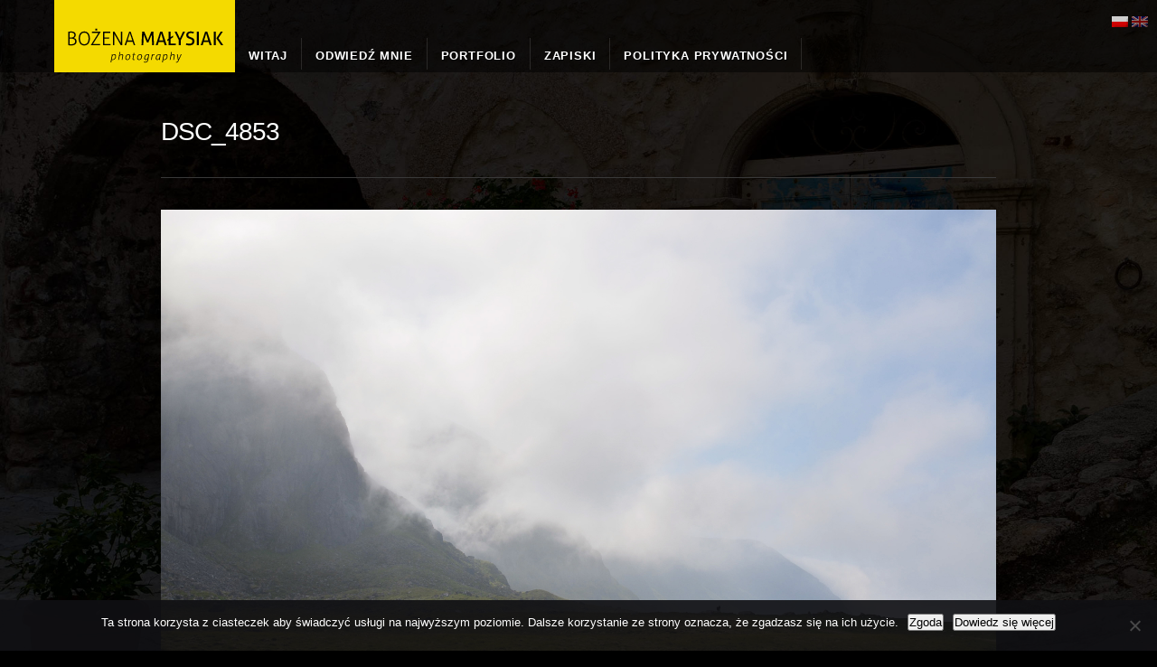

--- FILE ---
content_type: text/html; charset=UTF-8
request_url: https://artfoto.org.pl/project/zdjecia-z-norwegii/dsc_4853-2/
body_size: 10370
content:
 
<!doctype html>
<html lang="pl-PL">
<head>
<meta http-equiv="Content-Type" content="text/html; charset=UTF-8" />
<meta name="viewport" content="width=device-width, initial-scale=1, maximum-scale=1" />
<title>DSC_4853 - Art-and-live Bożena Małysiak Photography - Art-and-live Bożena Małysiak Photography</title>
<meta name="description" content="DSC_4853" />
<link rel="pingback" href="https://artfoto.org.pl/xmlrpc.php" />
<link rel="shortcut icon" href="https://artfoto.org.pl/wp-content/uploads/2014/05/ikona.png" />
<!-- Feeds -->
<link rel="alternate" type="application/rss+xml" title="Art-and-live Bożena Małysiak Photography RSS2 Feed" href="https://artfoto.org.pl/feed/" />
<meta name='robots' content='index, follow, max-image-preview:large, max-snippet:-1, max-video-preview:-1' />

	<!-- This site is optimized with the Yoast SEO plugin v26.8 - https://yoast.com/product/yoast-seo-wordpress/ -->
	<link rel="canonical" href="https://artfoto.org.pl/project/zdjecia-z-norwegii/dsc_4853-2/" />
	<meta property="og:locale" content="pl_PL" />
	<meta property="og:type" content="article" />
	<meta property="og:title" content="DSC_4853 - Art-and-live Bożena Małysiak Photography" />
	<meta property="og:url" content="https://artfoto.org.pl/project/zdjecia-z-norwegii/dsc_4853-2/" />
	<meta property="og:site_name" content="Art-and-live Bożena Małysiak Photography" />
	<meta property="article:modified_time" content="2019-03-08T20:21:48+00:00" />
	<meta property="og:image" content="https://artfoto.org.pl/project/zdjecia-z-norwegii/dsc_4853-2" />
	<meta property="og:image:width" content="1800" />
	<meta property="og:image:height" content="1192" />
	<meta property="og:image:type" content="image/jpeg" />
	<meta name="twitter:card" content="summary_large_image" />
	<script type="application/ld+json" class="yoast-schema-graph">{"@context":"https://schema.org","@graph":[{"@type":"WebPage","@id":"https://artfoto.org.pl/project/zdjecia-z-norwegii/dsc_4853-2/","url":"https://artfoto.org.pl/project/zdjecia-z-norwegii/dsc_4853-2/","name":"DSC_4853 - Art-and-live Bożena Małysiak Photography","isPartOf":{"@id":"https://artfoto.org.pl/#website"},"primaryImageOfPage":{"@id":"https://artfoto.org.pl/project/zdjecia-z-norwegii/dsc_4853-2/#primaryimage"},"image":{"@id":"https://artfoto.org.pl/project/zdjecia-z-norwegii/dsc_4853-2/#primaryimage"},"thumbnailUrl":"https://artfoto.org.pl/wp-content/uploads/2014/08/DSC_4853.jpg","datePublished":"2019-03-08T18:45:55+00:00","dateModified":"2019-03-08T20:21:48+00:00","breadcrumb":{"@id":"https://artfoto.org.pl/project/zdjecia-z-norwegii/dsc_4853-2/#breadcrumb"},"inLanguage":"pl-PL","potentialAction":[{"@type":"ReadAction","target":["https://artfoto.org.pl/project/zdjecia-z-norwegii/dsc_4853-2/"]}]},{"@type":"ImageObject","inLanguage":"pl-PL","@id":"https://artfoto.org.pl/project/zdjecia-z-norwegii/dsc_4853-2/#primaryimage","url":"https://artfoto.org.pl/wp-content/uploads/2014/08/DSC_4853.jpg","contentUrl":"https://artfoto.org.pl/wp-content/uploads/2014/08/DSC_4853.jpg","width":1800,"height":1192},{"@type":"BreadcrumbList","@id":"https://artfoto.org.pl/project/zdjecia-z-norwegii/dsc_4853-2/#breadcrumb","itemListElement":[{"@type":"ListItem","position":1,"name":"Strona główna","item":"https://artfoto.org.pl/"},{"@type":"ListItem","position":2,"name":"Norwegia","item":"https://artfoto.org.pl/project/zdjecia-z-norwegii/"},{"@type":"ListItem","position":3,"name":"DSC_4853"}]},{"@type":"WebSite","@id":"https://artfoto.org.pl/#website","url":"https://artfoto.org.pl/","name":"Art-and-live Bożena Małysiak Photography","description":"Galeria zdjęć, inspirujące wyjazdy, ciekawy blog o podróżach, chwile zatrzymane w kadrze, pasja fotografowania każdego dnia.","publisher":{"@id":"https://artfoto.org.pl/#/schema/person/a4983bce4bac065bb79f02ccafa9fe54"},"potentialAction":[{"@type":"SearchAction","target":{"@type":"EntryPoint","urlTemplate":"https://artfoto.org.pl/?s={search_term_string}"},"query-input":{"@type":"PropertyValueSpecification","valueRequired":true,"valueName":"search_term_string"}}],"inLanguage":"pl-PL"},{"@type":["Person","Organization"],"@id":"https://artfoto.org.pl/#/schema/person/a4983bce4bac065bb79f02ccafa9fe54","name":"bozena","image":{"@type":"ImageObject","inLanguage":"pl-PL","@id":"https://artfoto.org.pl/#/schema/person/image/","url":"https://artfoto.org.pl/wp-content/uploads/2014/08/DSC_4853.jpg","contentUrl":"https://artfoto.org.pl/wp-content/uploads/2014/08/DSC_4853.jpg","width":1800,"height":1192,"caption":"bozena"},"logo":{"@id":"https://artfoto.org.pl/#/schema/person/image/"}}]}</script>
	<!-- / Yoast SEO plugin. -->


<link rel='dns-prefetch' href='//static.addtoany.com' />
<link rel="alternate" type="application/rss+xml" title="Art-and-live Bożena Małysiak Photography &raquo; Kanał z wpisami" href="https://artfoto.org.pl/feed/" />
<link rel="alternate" type="application/rss+xml" title="Art-and-live Bożena Małysiak Photography &raquo; Kanał z komentarzami" href="https://artfoto.org.pl/comments/feed/" />
<link rel="alternate" type="application/rss+xml" title="Art-and-live Bożena Małysiak Photography &raquo; DSC_4853 Kanał z komentarzami" href="https://artfoto.org.pl/project/zdjecia-z-norwegii/dsc_4853-2/feed/" />
<link rel="alternate" title="oEmbed (JSON)" type="application/json+oembed" href="https://artfoto.org.pl/wp-json/oembed/1.0/embed?url=https%3A%2F%2Fartfoto.org.pl%2Fproject%2Fzdjecia-z-norwegii%2Fdsc_4853-2%2F" />
<link rel="alternate" title="oEmbed (XML)" type="text/xml+oembed" href="https://artfoto.org.pl/wp-json/oembed/1.0/embed?url=https%3A%2F%2Fartfoto.org.pl%2Fproject%2Fzdjecia-z-norwegii%2Fdsc_4853-2%2F&#038;format=xml" />
<style id='wp-img-auto-sizes-contain-inline-css' type='text/css'>
img:is([sizes=auto i],[sizes^="auto," i]){contain-intrinsic-size:3000px 1500px}
/*# sourceURL=wp-img-auto-sizes-contain-inline-css */
</style>
<link rel='stylesheet' id='MainStyle-css' href='https://artfoto.org.pl/wp-content/themes/icarus/style.css?ver=screen' type='text/css' media='all' />
<link rel='stylesheet' id='PrettyPhoto-css' href='https://artfoto.org.pl/wp-content/themes/icarus/css/prettyPhoto.css?ver=3d013dac864778657f050a1e047a8aba' type='text/css' media='screen' />
<link rel='stylesheet' id='navMenuCSS-css' href='https://artfoto.org.pl/wp-content/themes/icarus/css/menu/superfish.css?ver=3d013dac864778657f050a1e047a8aba' type='text/css' media='screen' />
<link rel='stylesheet' id='fontAwesome-css' href='https://artfoto.org.pl/wp-content/themes/icarus/css/font-awesome/css/font-awesome.min.css?ver=3d013dac864778657f050a1e047a8aba' type='text/css' media='screen' />
<link rel='stylesheet' id='flexislider_css-css' href='https://artfoto.org.pl/wp-content/themes/icarus/css/flexislider/flexslider-page.css?ver=screen' type='text/css' media='all' />
<link rel='stylesheet' id='css_jplayer-css' href='https://artfoto.org.pl/wp-content/themes/icarus/css/html5player/jplayer.dark.css?ver=3d013dac864778657f050a1e047a8aba' type='text/css' media='screen' />
<link rel='stylesheet' id='DarkStyle-css' href='https://artfoto.org.pl/wp-content/themes/icarus/style_dark.css?ver=3d013dac864778657f050a1e047a8aba' type='text/css' media='screen' />
<link rel='stylesheet' id='Responsive-css' href='https://artfoto.org.pl/wp-content/themes/icarus/css/responsive.css?ver=3d013dac864778657f050a1e047a8aba' type='text/css' media='screen' />
<link rel='stylesheet' id='MobileMenuCSS-css' href='https://artfoto.org.pl/wp-content/themes/icarus/css/menu/mobile-menu.css?ver=3d013dac864778657f050a1e047a8aba' type='text/css' media='screen' />
<link rel='stylesheet' id='Dynamic_CSS-css' href='https://artfoto.org.pl/wp-content/themes/icarus/css/dynamic_css.php?ver=3d013dac864778657f050a1e047a8aba' type='text/css' media='screen' />
<link rel='stylesheet' id='CustomStyle-css' href='https://artfoto.org.pl/wp-content/themes/icarus/custom.css?ver=3d013dac864778657f050a1e047a8aba' type='text/css' media='screen' />
<style id='wp-emoji-styles-inline-css' type='text/css'>

	img.wp-smiley, img.emoji {
		display: inline !important;
		border: none !important;
		box-shadow: none !important;
		height: 1em !important;
		width: 1em !important;
		margin: 0 0.07em !important;
		vertical-align: -0.1em !important;
		background: none !important;
		padding: 0 !important;
	}
/*# sourceURL=wp-emoji-styles-inline-css */
</style>
<style id='wp-block-library-inline-css' type='text/css'>
:root{--wp-block-synced-color:#7a00df;--wp-block-synced-color--rgb:122,0,223;--wp-bound-block-color:var(--wp-block-synced-color);--wp-editor-canvas-background:#ddd;--wp-admin-theme-color:#007cba;--wp-admin-theme-color--rgb:0,124,186;--wp-admin-theme-color-darker-10:#006ba1;--wp-admin-theme-color-darker-10--rgb:0,107,160.5;--wp-admin-theme-color-darker-20:#005a87;--wp-admin-theme-color-darker-20--rgb:0,90,135;--wp-admin-border-width-focus:2px}@media (min-resolution:192dpi){:root{--wp-admin-border-width-focus:1.5px}}.wp-element-button{cursor:pointer}:root .has-very-light-gray-background-color{background-color:#eee}:root .has-very-dark-gray-background-color{background-color:#313131}:root .has-very-light-gray-color{color:#eee}:root .has-very-dark-gray-color{color:#313131}:root .has-vivid-green-cyan-to-vivid-cyan-blue-gradient-background{background:linear-gradient(135deg,#00d084,#0693e3)}:root .has-purple-crush-gradient-background{background:linear-gradient(135deg,#34e2e4,#4721fb 50%,#ab1dfe)}:root .has-hazy-dawn-gradient-background{background:linear-gradient(135deg,#faaca8,#dad0ec)}:root .has-subdued-olive-gradient-background{background:linear-gradient(135deg,#fafae1,#67a671)}:root .has-atomic-cream-gradient-background{background:linear-gradient(135deg,#fdd79a,#004a59)}:root .has-nightshade-gradient-background{background:linear-gradient(135deg,#330968,#31cdcf)}:root .has-midnight-gradient-background{background:linear-gradient(135deg,#020381,#2874fc)}:root{--wp--preset--font-size--normal:16px;--wp--preset--font-size--huge:42px}.has-regular-font-size{font-size:1em}.has-larger-font-size{font-size:2.625em}.has-normal-font-size{font-size:var(--wp--preset--font-size--normal)}.has-huge-font-size{font-size:var(--wp--preset--font-size--huge)}.has-text-align-center{text-align:center}.has-text-align-left{text-align:left}.has-text-align-right{text-align:right}.has-fit-text{white-space:nowrap!important}#end-resizable-editor-section{display:none}.aligncenter{clear:both}.items-justified-left{justify-content:flex-start}.items-justified-center{justify-content:center}.items-justified-right{justify-content:flex-end}.items-justified-space-between{justify-content:space-between}.screen-reader-text{border:0;clip-path:inset(50%);height:1px;margin:-1px;overflow:hidden;padding:0;position:absolute;width:1px;word-wrap:normal!important}.screen-reader-text:focus{background-color:#ddd;clip-path:none;color:#444;display:block;font-size:1em;height:auto;left:5px;line-height:normal;padding:15px 23px 14px;text-decoration:none;top:5px;width:auto;z-index:100000}html :where(.has-border-color){border-style:solid}html :where([style*=border-top-color]){border-top-style:solid}html :where([style*=border-right-color]){border-right-style:solid}html :where([style*=border-bottom-color]){border-bottom-style:solid}html :where([style*=border-left-color]){border-left-style:solid}html :where([style*=border-width]){border-style:solid}html :where([style*=border-top-width]){border-top-style:solid}html :where([style*=border-right-width]){border-right-style:solid}html :where([style*=border-bottom-width]){border-bottom-style:solid}html :where([style*=border-left-width]){border-left-style:solid}html :where(img[class*=wp-image-]){height:auto;max-width:100%}:where(figure){margin:0 0 1em}html :where(.is-position-sticky){--wp-admin--admin-bar--position-offset:var(--wp-admin--admin-bar--height,0px)}@media screen and (max-width:600px){html :where(.is-position-sticky){--wp-admin--admin-bar--position-offset:0px}}

/*# sourceURL=wp-block-library-inline-css */
</style><style id='global-styles-inline-css' type='text/css'>
:root{--wp--preset--aspect-ratio--square: 1;--wp--preset--aspect-ratio--4-3: 4/3;--wp--preset--aspect-ratio--3-4: 3/4;--wp--preset--aspect-ratio--3-2: 3/2;--wp--preset--aspect-ratio--2-3: 2/3;--wp--preset--aspect-ratio--16-9: 16/9;--wp--preset--aspect-ratio--9-16: 9/16;--wp--preset--color--black: #000000;--wp--preset--color--cyan-bluish-gray: #abb8c3;--wp--preset--color--white: #ffffff;--wp--preset--color--pale-pink: #f78da7;--wp--preset--color--vivid-red: #cf2e2e;--wp--preset--color--luminous-vivid-orange: #ff6900;--wp--preset--color--luminous-vivid-amber: #fcb900;--wp--preset--color--light-green-cyan: #7bdcb5;--wp--preset--color--vivid-green-cyan: #00d084;--wp--preset--color--pale-cyan-blue: #8ed1fc;--wp--preset--color--vivid-cyan-blue: #0693e3;--wp--preset--color--vivid-purple: #9b51e0;--wp--preset--gradient--vivid-cyan-blue-to-vivid-purple: linear-gradient(135deg,rgb(6,147,227) 0%,rgb(155,81,224) 100%);--wp--preset--gradient--light-green-cyan-to-vivid-green-cyan: linear-gradient(135deg,rgb(122,220,180) 0%,rgb(0,208,130) 100%);--wp--preset--gradient--luminous-vivid-amber-to-luminous-vivid-orange: linear-gradient(135deg,rgb(252,185,0) 0%,rgb(255,105,0) 100%);--wp--preset--gradient--luminous-vivid-orange-to-vivid-red: linear-gradient(135deg,rgb(255,105,0) 0%,rgb(207,46,46) 100%);--wp--preset--gradient--very-light-gray-to-cyan-bluish-gray: linear-gradient(135deg,rgb(238,238,238) 0%,rgb(169,184,195) 100%);--wp--preset--gradient--cool-to-warm-spectrum: linear-gradient(135deg,rgb(74,234,220) 0%,rgb(151,120,209) 20%,rgb(207,42,186) 40%,rgb(238,44,130) 60%,rgb(251,105,98) 80%,rgb(254,248,76) 100%);--wp--preset--gradient--blush-light-purple: linear-gradient(135deg,rgb(255,206,236) 0%,rgb(152,150,240) 100%);--wp--preset--gradient--blush-bordeaux: linear-gradient(135deg,rgb(254,205,165) 0%,rgb(254,45,45) 50%,rgb(107,0,62) 100%);--wp--preset--gradient--luminous-dusk: linear-gradient(135deg,rgb(255,203,112) 0%,rgb(199,81,192) 50%,rgb(65,88,208) 100%);--wp--preset--gradient--pale-ocean: linear-gradient(135deg,rgb(255,245,203) 0%,rgb(182,227,212) 50%,rgb(51,167,181) 100%);--wp--preset--gradient--electric-grass: linear-gradient(135deg,rgb(202,248,128) 0%,rgb(113,206,126) 100%);--wp--preset--gradient--midnight: linear-gradient(135deg,rgb(2,3,129) 0%,rgb(40,116,252) 100%);--wp--preset--font-size--small: 13px;--wp--preset--font-size--medium: 20px;--wp--preset--font-size--large: 36px;--wp--preset--font-size--x-large: 42px;--wp--preset--spacing--20: 0.44rem;--wp--preset--spacing--30: 0.67rem;--wp--preset--spacing--40: 1rem;--wp--preset--spacing--50: 1.5rem;--wp--preset--spacing--60: 2.25rem;--wp--preset--spacing--70: 3.38rem;--wp--preset--spacing--80: 5.06rem;--wp--preset--shadow--natural: 6px 6px 9px rgba(0, 0, 0, 0.2);--wp--preset--shadow--deep: 12px 12px 50px rgba(0, 0, 0, 0.4);--wp--preset--shadow--sharp: 6px 6px 0px rgba(0, 0, 0, 0.2);--wp--preset--shadow--outlined: 6px 6px 0px -3px rgb(255, 255, 255), 6px 6px rgb(0, 0, 0);--wp--preset--shadow--crisp: 6px 6px 0px rgb(0, 0, 0);}:where(.is-layout-flex){gap: 0.5em;}:where(.is-layout-grid){gap: 0.5em;}body .is-layout-flex{display: flex;}.is-layout-flex{flex-wrap: wrap;align-items: center;}.is-layout-flex > :is(*, div){margin: 0;}body .is-layout-grid{display: grid;}.is-layout-grid > :is(*, div){margin: 0;}:where(.wp-block-columns.is-layout-flex){gap: 2em;}:where(.wp-block-columns.is-layout-grid){gap: 2em;}:where(.wp-block-post-template.is-layout-flex){gap: 1.25em;}:where(.wp-block-post-template.is-layout-grid){gap: 1.25em;}.has-black-color{color: var(--wp--preset--color--black) !important;}.has-cyan-bluish-gray-color{color: var(--wp--preset--color--cyan-bluish-gray) !important;}.has-white-color{color: var(--wp--preset--color--white) !important;}.has-pale-pink-color{color: var(--wp--preset--color--pale-pink) !important;}.has-vivid-red-color{color: var(--wp--preset--color--vivid-red) !important;}.has-luminous-vivid-orange-color{color: var(--wp--preset--color--luminous-vivid-orange) !important;}.has-luminous-vivid-amber-color{color: var(--wp--preset--color--luminous-vivid-amber) !important;}.has-light-green-cyan-color{color: var(--wp--preset--color--light-green-cyan) !important;}.has-vivid-green-cyan-color{color: var(--wp--preset--color--vivid-green-cyan) !important;}.has-pale-cyan-blue-color{color: var(--wp--preset--color--pale-cyan-blue) !important;}.has-vivid-cyan-blue-color{color: var(--wp--preset--color--vivid-cyan-blue) !important;}.has-vivid-purple-color{color: var(--wp--preset--color--vivid-purple) !important;}.has-black-background-color{background-color: var(--wp--preset--color--black) !important;}.has-cyan-bluish-gray-background-color{background-color: var(--wp--preset--color--cyan-bluish-gray) !important;}.has-white-background-color{background-color: var(--wp--preset--color--white) !important;}.has-pale-pink-background-color{background-color: var(--wp--preset--color--pale-pink) !important;}.has-vivid-red-background-color{background-color: var(--wp--preset--color--vivid-red) !important;}.has-luminous-vivid-orange-background-color{background-color: var(--wp--preset--color--luminous-vivid-orange) !important;}.has-luminous-vivid-amber-background-color{background-color: var(--wp--preset--color--luminous-vivid-amber) !important;}.has-light-green-cyan-background-color{background-color: var(--wp--preset--color--light-green-cyan) !important;}.has-vivid-green-cyan-background-color{background-color: var(--wp--preset--color--vivid-green-cyan) !important;}.has-pale-cyan-blue-background-color{background-color: var(--wp--preset--color--pale-cyan-blue) !important;}.has-vivid-cyan-blue-background-color{background-color: var(--wp--preset--color--vivid-cyan-blue) !important;}.has-vivid-purple-background-color{background-color: var(--wp--preset--color--vivid-purple) !important;}.has-black-border-color{border-color: var(--wp--preset--color--black) !important;}.has-cyan-bluish-gray-border-color{border-color: var(--wp--preset--color--cyan-bluish-gray) !important;}.has-white-border-color{border-color: var(--wp--preset--color--white) !important;}.has-pale-pink-border-color{border-color: var(--wp--preset--color--pale-pink) !important;}.has-vivid-red-border-color{border-color: var(--wp--preset--color--vivid-red) !important;}.has-luminous-vivid-orange-border-color{border-color: var(--wp--preset--color--luminous-vivid-orange) !important;}.has-luminous-vivid-amber-border-color{border-color: var(--wp--preset--color--luminous-vivid-amber) !important;}.has-light-green-cyan-border-color{border-color: var(--wp--preset--color--light-green-cyan) !important;}.has-vivid-green-cyan-border-color{border-color: var(--wp--preset--color--vivid-green-cyan) !important;}.has-pale-cyan-blue-border-color{border-color: var(--wp--preset--color--pale-cyan-blue) !important;}.has-vivid-cyan-blue-border-color{border-color: var(--wp--preset--color--vivid-cyan-blue) !important;}.has-vivid-purple-border-color{border-color: var(--wp--preset--color--vivid-purple) !important;}.has-vivid-cyan-blue-to-vivid-purple-gradient-background{background: var(--wp--preset--gradient--vivid-cyan-blue-to-vivid-purple) !important;}.has-light-green-cyan-to-vivid-green-cyan-gradient-background{background: var(--wp--preset--gradient--light-green-cyan-to-vivid-green-cyan) !important;}.has-luminous-vivid-amber-to-luminous-vivid-orange-gradient-background{background: var(--wp--preset--gradient--luminous-vivid-amber-to-luminous-vivid-orange) !important;}.has-luminous-vivid-orange-to-vivid-red-gradient-background{background: var(--wp--preset--gradient--luminous-vivid-orange-to-vivid-red) !important;}.has-very-light-gray-to-cyan-bluish-gray-gradient-background{background: var(--wp--preset--gradient--very-light-gray-to-cyan-bluish-gray) !important;}.has-cool-to-warm-spectrum-gradient-background{background: var(--wp--preset--gradient--cool-to-warm-spectrum) !important;}.has-blush-light-purple-gradient-background{background: var(--wp--preset--gradient--blush-light-purple) !important;}.has-blush-bordeaux-gradient-background{background: var(--wp--preset--gradient--blush-bordeaux) !important;}.has-luminous-dusk-gradient-background{background: var(--wp--preset--gradient--luminous-dusk) !important;}.has-pale-ocean-gradient-background{background: var(--wp--preset--gradient--pale-ocean) !important;}.has-electric-grass-gradient-background{background: var(--wp--preset--gradient--electric-grass) !important;}.has-midnight-gradient-background{background: var(--wp--preset--gradient--midnight) !important;}.has-small-font-size{font-size: var(--wp--preset--font-size--small) !important;}.has-medium-font-size{font-size: var(--wp--preset--font-size--medium) !important;}.has-large-font-size{font-size: var(--wp--preset--font-size--large) !important;}.has-x-large-font-size{font-size: var(--wp--preset--font-size--x-large) !important;}
/*# sourceURL=global-styles-inline-css */
</style>

<style id='classic-theme-styles-inline-css' type='text/css'>
/*! This file is auto-generated */
.wp-block-button__link{color:#fff;background-color:#32373c;border-radius:9999px;box-shadow:none;text-decoration:none;padding:calc(.667em + 2px) calc(1.333em + 2px);font-size:1.125em}.wp-block-file__button{background:#32373c;color:#fff;text-decoration:none}
/*# sourceURL=/wp-includes/css/classic-themes.min.css */
</style>
<link rel='stylesheet' id='cookie-notice-front-css' href='https://artfoto.org.pl/wp-content/plugins/cookie-notice/css/front.min.css?ver=2.5.11' type='text/css' media='all' />
<link rel='stylesheet' id='addtoany-css' href='https://artfoto.org.pl/wp-content/plugins/add-to-any/addtoany.min.css?ver=1.16' type='text/css' media='all' />
<script type="text/javascript" src="https://artfoto.org.pl/wp-includes/js/jquery/jquery.min.js?ver=3.7.1" id="jquery-core-js"></script>
<script type="text/javascript" src="https://artfoto.org.pl/wp-includes/js/jquery/jquery-migrate.min.js?ver=3.4.1" id="jquery-migrate-js"></script>
<script type="text/javascript" src="https://artfoto.org.pl/wp-content/themes/icarus/js/page-elements.js" id="portfolioloader-js"></script>
<script type="text/javascript" src="https://artfoto.org.pl/wp-content/themes/icarus/js/jquery.backstretch.min.js?ver=3d013dac864778657f050a1e047a8aba" id="backstretch-js"></script>
<script type="text/javascript" id="addtoany-core-js-before">
/* <![CDATA[ */
window.a2a_config=window.a2a_config||{};a2a_config.callbacks=[];a2a_config.overlays=[];a2a_config.templates={};a2a_localize = {
	Share: "Share",
	Save: "Save",
	Subscribe: "Subscribe",
	Email: "Email",
	Bookmark: "Bookmark",
	ShowAll: "Show all",
	ShowLess: "Show less",
	FindServices: "Find service(s)",
	FindAnyServiceToAddTo: "Instantly find any service to add to",
	PoweredBy: "Powered by",
	ShareViaEmail: "Share via email",
	SubscribeViaEmail: "Subscribe via email",
	BookmarkInYourBrowser: "Bookmark in your browser",
	BookmarkInstructions: "Press Ctrl+D or \u2318+D to bookmark this page",
	AddToYourFavorites: "Add to your favorites",
	SendFromWebOrProgram: "Send from any email address or email program",
	EmailProgram: "Email program",
	More: "More&#8230;",
	ThanksForSharing: "Thanks for sharing!",
	ThanksForFollowing: "Thanks for following!"
};


//# sourceURL=addtoany-core-js-before
/* ]]> */
</script>
<script type="text/javascript" defer src="https://static.addtoany.com/menu/page.js" id="addtoany-core-js"></script>
<script type="text/javascript" defer src="https://artfoto.org.pl/wp-content/plugins/add-to-any/addtoany.min.js?ver=1.1" id="addtoany-jquery-js"></script>
<script type="text/javascript" id="cookie-notice-front-js-before">
/* <![CDATA[ */
var cnArgs = {"ajaxUrl":"https:\/\/artfoto.org.pl\/wp-admin\/admin-ajax.php","nonce":"7c47e442db","hideEffect":"fade","position":"bottom","onScroll":false,"onScrollOffset":100,"onClick":false,"cookieName":"cookie_notice_accepted","cookieTime":2592000,"cookieTimeRejected":2592000,"globalCookie":false,"redirection":false,"cache":false,"revokeCookies":false,"revokeCookiesOpt":"automatic"};

//# sourceURL=cookie-notice-front-js-before
/* ]]> */
</script>
<script type="text/javascript" src="https://artfoto.org.pl/wp-content/plugins/cookie-notice/js/front.min.js?ver=2.5.11" id="cookie-notice-front-js"></script>
<link rel="https://api.w.org/" href="https://artfoto.org.pl/wp-json/" /><link rel="alternate" title="JSON" type="application/json" href="https://artfoto.org.pl/wp-json/wp/v2/media/4717" /><style type="text/css">
.qtranxs_flag_pl {background-image: url(https://artfoto.org.pl/wp-content/plugins/qtranslate-x/flags/pl.png); background-repeat: no-repeat;}
.qtranxs_flag_en {background-image: url(https://artfoto.org.pl/wp-content/plugins/qtranslate-x/flags/gb.png); background-repeat: no-repeat;}
</style>
<link hreflang="pl" href="https://artfoto.org.pl/pl/project/zdjecia-z-norwegii/dsc_4853-2/" rel="alternate" />
<link hreflang="en" href="https://artfoto.org.pl/en/project/zdjecia-z-norwegii/dsc_4853-2/" rel="alternate" />
<link hreflang="x-default" href="https://artfoto.org.pl/project/zdjecia-z-norwegii/dsc_4853-2/" rel="alternate" />
<meta name="generator" content="qTranslate-X 3.4.6.8" />
<script type="text/javascript">
var mtheme_uri="https://artfoto.org.pl/wp-content/themes/icarus";
</script>
<!--[if lt IE 8]>
	<link rel="stylesheet" type="text/css" href="https://artfoto.org.pl/wp-content/themes/icarus/css/ie7.css" media="screen" />
<![endif]-->
<!--[if lt IE 9]>
    <link rel="stylesheet" type="text/css" href="https://artfoto.org.pl/wp-content/themes/icarus/css/ie8.css" media="screen" />
<![endif]-->
<!--[if IE 9]>
	<link rel="stylesheet" type="text/css" href="https://artfoto.org.pl/wp-content/themes/icarus/css/ie9.css" media="screen" />
<![endif]-->
		<style type="text/css" id="wp-custom-css">
			.sidebar-wrap, .sidebar-wrap-single {width: 100%;}
.sidebar-widget {float: left;width: 33%;}

.entry-content img {max-width: 100%;height: auto;}

@media only screen and (max-width: 1040px) {
.sidebar-widget {width: 100%;}
}

#cookie-notice {background: rgba(16, 16, 19, 0.9)!important;}
#cookie-notice .button.wp-default,#cookie-notice .button.wp-default:hover {background: #f4da00!important;border-color: #f4da00!important;color: #000!important;text-shadow: none;width: auto!important;}
#copyright a, #copyright a:hover {color: #ffffff!important;border-bottom: 0px solid #ffffff!important;}

.entry-content p {font-size: 15px;line-height: 20px;}
.home-step .step-text {color: #fff;}

.mobile-menu-toggle {background: #000;color: #fff;font-size: 12px;}

.archive .related-post, .thumbnails-title, .responsive-mobile-menu #searchform {display:none;}

.mobile-menu-icon {background-size: 29px 22px;}
.qtranxs_widget ul li {margin: 0!important;}

.header-menu-wrapper {display: block !important;}

.socialmedia-buttons img {margin-right: 5px !important;}

@media only screen and (max-width: 767px) {
.social-header {margin-top: 0px !important;float: right !important;position: static !important;right: 0px !important;}

}

.thumbnails-shortcode ul.portfolio-two li, .thumbnails-shortcode ul.portfolio-three li, .thumbnails-shortcode ul.portfolio-four li {
    margin-bottom: 0;
    margin-right: 0 !important;
    margin-left: 0 !important;
    box-sizing: border-box;
    padding: 7px;
}


@media only screen and (max-width: 3000px) and (min-width: 1601px) {
.thumbnails-shortcode ul.portfolio-four li, .thumbnails-shortcode ul.portfolio-four img {
    width: 308px;
}
}

@media only screen and (max-width: 1600px) and (min-width: 1500px){
.thumbnails-shortcode ul.portfolio-four li, .thumbnails-shortcode ul.portfolio-four img {
    width: 248px;
}
}

@media only screen and (max-width: 1499px) and (min-width: 1101px){
.thumbnails-shortcode ul.portfolio-four li, .thumbnails-shortcode ul.portfolio-four img {
    width: 231px;
}
	
}

@media only screen and (max-width: 1100px) and (min-width: 960px){
.thumbnails-shortcode ul.portfolio-four li, .thumbnails-shortcode ul.portfolio-four img {
    width: 215px;
}
	
ul.portfolio-three li {width: 285px;}
	
}

@media only screen and (max-width: 1040px) and (min-width: 768px){
.thumbnails-shortcode ul.portfolio-four li, .thumbnails-shortcode ul.portfolio-four img {
    width: 164px;
}
	
ul.portfolio-three li {width: 218px;}
	
}

@media only screen and (max-width: 767px) and (min-width: 480px) {
.thumbnails-shortcode ul.portfolio-four li, .thumbnails-shortcode ul.portfolio-four img {
    width: 215px;
}
}

.portfolio-image-icon {background-color: transparent !important;}
#copyright {box-sizing: border-box;}

@media only screen and (max-width: 3000px) and (min-width: 1601px) {
.single-portfoliogallery .container, .single-portfoliogallery .archive .container, .single-mtheme_portfolio .container, .single-portfoliogallery .archive .tax-types .container, .tax-types .container {width: 1546px;}
.container-inner {padding:0px;}
}

.ajax-video-wrapper {max-width: unset;}		</style>
		</head>
<body data-rsssl=1 class="attachment wp-singular attachment-template-default single single-attachment postid-4717 attachmentid-4717 attachment-jpeg wp-theme-icarus cookies-not-set">
<div class="background-fill"></div>
<script type="text/javascript">jQuery.backstretch("https://artfoto.org.pl/wp-content/uploads/2014/05/tlo1.jpg", {  speed: 1000	});</script><div class="responsive-menu-wrap">
	<div class="mobile-menu-toggle">
		<span class="mobile-menu-icon"></span>
		<div class="mobile-menu-selected">Menu</div>
	</div>
	<div class="responsive-mobile-menu">
		<form method="get" id="searchform" action="https://artfoto.org.pl/">
<input type="text" value="Szukaj" name="s" id="s" class="right" onfocus="if(this.value == 'Szukaj') {this.value = '';}" onblur="if (this.value == '') {this.value = 'Szukaj';}" />
<button id="searchbutton" title="Szukaj" type="submit"></button>
</form><ul id="menu-menu-pl" class="mobile-menu"><li id="menu-item-27" class="menu-item menu-item-type-custom menu-item-object-custom menu-item-home menu-item-27"><a href="https://artfoto.org.pl/">Witaj</a></li>
<li id="menu-item-28" class="menu-item menu-item-type-post_type menu-item-object-page menu-item-28"><a href="https://artfoto.org.pl/bozena-malysiak-fotografia/">Odwiedź mnie</a></li>
<li id="menu-item-1754" class="menu-item menu-item-type-post_type menu-item-object-portfoliogallery menu-item-1754"><a href="https://artfoto.org.pl/gallery/potfolio/">Portfolio</a></li>
<li id="menu-item-3748" class="menu-item menu-item-type-taxonomy menu-item-object-category menu-item-3748"><a href="https://artfoto.org.pl/category/zapiski/">Zapiski</a></li>
<li id="menu-item-3493" class="menu-item menu-item-type-post_type menu-item-object-page menu-item-privacy-policy menu-item-3493"><a rel="privacy-policy" href="https://artfoto.org.pl/polityka-prywatnosci/">Polityka prywatności</a></li>
</ul>	</div>
</div>
<div class="main-menu-wrap">
	<div class="top-menu-wrap top-menu-color clearfix">
			
		<div class="logo">
			<a href="https://artfoto.org.pl/">
				<img class="logoimage" src="https://artfoto.org.pl/wp-content/uploads/2014/05/logo.png" alt="logo" />			</a>
		</div>
		
		<div class="mainmenu-navigation clearfix">
			<div class="homemenu">
<ul id="menu-menu-pl-1" class="top-menu"><li id="menu-item-27" class="menu-item menu-item-type-custom menu-item-object-custom menu-item-home"><a title="Witaj" href="https://artfoto.org.pl/"><div class="menu-title">Witaj</div></a></li>
<li id="menu-item-28" class="menu-item menu-item-type-post_type menu-item-object-page"><a title="Odwiedź mnie" href="https://artfoto.org.pl/bozena-malysiak-fotografia/"><div class="menu-title">Odwiedź mnie</div></a></li>
<li id="menu-item-1754" class="menu-item menu-item-type-post_type menu-item-object-portfoliogallery"><a title="Portfolio" href="https://artfoto.org.pl/gallery/potfolio/"><div class="menu-title">Portfolio</div></a></li>
<li id="menu-item-3748" class="menu-item menu-item-type-taxonomy menu-item-object-category"><a title="Zapiski" href="https://artfoto.org.pl/category/zapiski/"><div class="menu-title">Zapiski</div></a></li>
<li id="menu-item-3493" class="menu-item menu-item-type-post_type menu-item-object-page menu-item-privacy-policy"><a title="Polityka prywatności" href="https://artfoto.org.pl/polityka-prywatnosci/"><div class="menu-title">Polityka prywatności</div></a></li>
</ul></div>		</div>
		<div class="header-menu-wrapper">

			<div class="header-menu-center">
				<div class="social-header">
					<style type="text/css">
.qtranxs_widget ul { margin: 0; }
.qtranxs_widget ul li
{
display: inline; /* horizontal list, use "list-item" or other appropriate value for vertical list */
list-style-type: none; /* use "initial" or other to enable bullets */
margin: 0 5px 0 0; /* adjust spacing between items */
opacity: 0.5;
-o-transition: 1s ease opacity;
-moz-transition: 1s ease opacity;
-webkit-transition: 1s ease opacity;
transition: 1s ease opacity;
}
/* .qtranxs_widget ul li span { margin: 0 5px 0 0; } */ /* other way to control spacing */
.qtranxs_widget ul li.active { opacity: 0.8; }
.qtranxs_widget ul li:hover { opacity: 1; }
.qtranxs_widget img { box-shadow: none; vertical-align: middle; display: initial; }
.qtranxs_flag { height:12px; width:18px; display:block; }
.qtranxs_flag_and_text { padding-left:20px; }
.qtranxs_flag span { display:none; }
</style>
<aside id="qtranslate-2" class="widget qtranxs_widget">
<ul class="language-chooser language-chooser-image qtranxs_language_chooser" id="qtranslate-2-chooser">
<li class="lang-pl active"><a href="https://artfoto.org.pl/pl/project/zdjecia-z-norwegii/dsc_4853-2/" hreflang="pl" title="Polski (pl)" class="qtranxs_image qtranxs_image_pl"><img src="https://artfoto.org.pl/wp-content/plugins/qtranslate-x/flags/pl.png" alt="Polski (pl)" /><span style="display:none">Polski</span></a></li>
<li class="lang-en"><a href="https://artfoto.org.pl/en/project/zdjecia-z-norwegii/dsc_4853-2/" hreflang="en" title="English (en)" class="qtranxs_image qtranxs_image_en"><img src="https://artfoto.org.pl/wp-content/plugins/qtranslate-x/flags/gb.png" alt="English (en)" /><span style="display:none">English</span></a></li>
</ul><div class="qtranxs_widget_end"></div>
</aside>				</div>
			</div>
		</div>
	</div>
	<div class="top-menu-darker"></div>
</div>
<div class="container">
<div class="container-wrap">
	<div class="container-outer clearfix">
		<div class="container-inner clearfix">
<div class="entry-title">
<h1>DSC_4853</h1>
</div>

<div class="fullpage-contents-wrap">
					<div id="post-4717" class="post-4717 attachment type-attachment status-inherit hentry">
			<div class="entry-wrapper entry-content clearfix">
													<a rel="prettyPhoto" title="DSC_4853" href="https://artfoto.org.pl/wp-content/uploads/2014/08/DSC_4853.jpg">
								<img src="https://artfoto.org.pl/wp-content/uploads/2014/08/DSC_4853.jpg" alt="DSC_4853" />							</a>
													
						<div class="navigation">
							<div class="nav-previous">
														<span>&nbsp;</span>
							<a href='https://artfoto.org.pl/project/zdjecia-z-norwegii/dsc_5133/'>Poprzedni obraz</a>							
							</div>
							<div class="nav-lightbox">
								<a rel="prettyPhoto" title="DSC_4853" href="https://artfoto.org.pl/wp-content/uploads/2014/08/DSC_4853.jpg">
									Lightbox								</a>
							</div>
							<div class="nav-next">
														<a href='https://artfoto.org.pl/project/zdjecia-z-norwegii/dsc_5184/'>Następny obraz</a>							</div>
						</div><!-- #nav-below -->
						
						<div class="entry-attachment">
																		</div><!-- .entry-attachment -->
			
																		<div class="clear"></div>			
					</div>
			</div>

</div>
<div class="clear"></div>
</div>
</div>
<div id="copyright" class="clearfix">
Copyright 2018 Bożena Małysiak Photography | <a href="/polityka-prywatnosci/">Polityka Prywatności</a></div>
</div>
</div>
<script type="speculationrules">
{"prefetch":[{"source":"document","where":{"and":[{"href_matches":"/*"},{"not":{"href_matches":["/wp-*.php","/wp-admin/*","/wp-content/uploads/*","/wp-content/*","/wp-content/plugins/*","/wp-content/themes/icarus/*","/*\\?(.+)"]}},{"not":{"selector_matches":"a[rel~=\"nofollow\"]"}},{"not":{"selector_matches":".no-prefetch, .no-prefetch a"}}]},"eagerness":"conservative"}]}
</script>
 
<script language=JavaScript>var message="Kopiowanie zabronione."; function clickIE4(){ if (event.button==2){ alert(message); return false; } } function clickNS4(e){ if (document.layers||document.getElementById&&!document.all){ if (e.which==2||e.which==3){ alert(message); return false; } } } if (document.layers){ document.captureEvents(Event.MOUSEDOWN); document.onmousedown=clickNS4; } else if (document.all&&!document.getElementById){ document.onmousedown=clickIE4; } document.oncontextmenu=new Function("alert(message);return false") </script>
<script type="text/javascript" src="https://artfoto.org.pl/wp-content/themes/icarus/js/menu/superfish.js" id="superfish-js"></script>
<script type="text/javascript" src="https://artfoto.org.pl/wp-content/themes/icarus/js/menu/hoverIntent.js" id="hoverintent-js"></script>
<script type="text/javascript" src="https://artfoto.org.pl/wp-content/themes/icarus/js/jquery.tipsy.js" id="qtips-js"></script>
<script type="text/javascript" src="https://artfoto.org.pl/wp-content/themes/icarus/js/jquery.prettyPhoto.js" id="prettyPhoto-js"></script>
<script type="text/javascript" src="https://artfoto.org.pl/wp-content/themes/icarus/js/jquery.tweet.js" id="twitter-js"></script>
<script type="text/javascript" src="https://artfoto.org.pl/wp-content/themes/icarus/js/jquery.easing.min.js" id="EasingScript-js"></script>
<script type="text/javascript" src="https://artfoto.org.pl/wp-content/themes/icarus/js/common.js" id="custom-js"></script>
<script type="text/javascript" src="https://artfoto.org.pl/wp-includes/js/comment-reply.min.js?ver=3d013dac864778657f050a1e047a8aba" id="comment-reply-js" async="async" data-wp-strategy="async" fetchpriority="low"></script>
<script type="text/javascript" src="https://artfoto.org.pl/wp-content/themes/icarus/js/flexislider/jquery.flexslider.js?ver=3d013dac864778657f050a1e047a8aba" id="flexislider-js"></script>
<script type="text/javascript" src="https://artfoto.org.pl/wp-content/themes/icarus/js/html5player/jquery.jplayer.min.js" id="jPlayerJS-js"></script>
<script id="wp-emoji-settings" type="application/json">
{"baseUrl":"https://s.w.org/images/core/emoji/17.0.2/72x72/","ext":".png","svgUrl":"https://s.w.org/images/core/emoji/17.0.2/svg/","svgExt":".svg","source":{"concatemoji":"https://artfoto.org.pl/wp-includes/js/wp-emoji-release.min.js?ver=3d013dac864778657f050a1e047a8aba"}}
</script>
<script type="module">
/* <![CDATA[ */
/*! This file is auto-generated */
const a=JSON.parse(document.getElementById("wp-emoji-settings").textContent),o=(window._wpemojiSettings=a,"wpEmojiSettingsSupports"),s=["flag","emoji"];function i(e){try{var t={supportTests:e,timestamp:(new Date).valueOf()};sessionStorage.setItem(o,JSON.stringify(t))}catch(e){}}function c(e,t,n){e.clearRect(0,0,e.canvas.width,e.canvas.height),e.fillText(t,0,0);t=new Uint32Array(e.getImageData(0,0,e.canvas.width,e.canvas.height).data);e.clearRect(0,0,e.canvas.width,e.canvas.height),e.fillText(n,0,0);const a=new Uint32Array(e.getImageData(0,0,e.canvas.width,e.canvas.height).data);return t.every((e,t)=>e===a[t])}function p(e,t){e.clearRect(0,0,e.canvas.width,e.canvas.height),e.fillText(t,0,0);var n=e.getImageData(16,16,1,1);for(let e=0;e<n.data.length;e++)if(0!==n.data[e])return!1;return!0}function u(e,t,n,a){switch(t){case"flag":return n(e,"\ud83c\udff3\ufe0f\u200d\u26a7\ufe0f","\ud83c\udff3\ufe0f\u200b\u26a7\ufe0f")?!1:!n(e,"\ud83c\udde8\ud83c\uddf6","\ud83c\udde8\u200b\ud83c\uddf6")&&!n(e,"\ud83c\udff4\udb40\udc67\udb40\udc62\udb40\udc65\udb40\udc6e\udb40\udc67\udb40\udc7f","\ud83c\udff4\u200b\udb40\udc67\u200b\udb40\udc62\u200b\udb40\udc65\u200b\udb40\udc6e\u200b\udb40\udc67\u200b\udb40\udc7f");case"emoji":return!a(e,"\ud83e\u1fac8")}return!1}function f(e,t,n,a){let r;const o=(r="undefined"!=typeof WorkerGlobalScope&&self instanceof WorkerGlobalScope?new OffscreenCanvas(300,150):document.createElement("canvas")).getContext("2d",{willReadFrequently:!0}),s=(o.textBaseline="top",o.font="600 32px Arial",{});return e.forEach(e=>{s[e]=t(o,e,n,a)}),s}function r(e){var t=document.createElement("script");t.src=e,t.defer=!0,document.head.appendChild(t)}a.supports={everything:!0,everythingExceptFlag:!0},new Promise(t=>{let n=function(){try{var e=JSON.parse(sessionStorage.getItem(o));if("object"==typeof e&&"number"==typeof e.timestamp&&(new Date).valueOf()<e.timestamp+604800&&"object"==typeof e.supportTests)return e.supportTests}catch(e){}return null}();if(!n){if("undefined"!=typeof Worker&&"undefined"!=typeof OffscreenCanvas&&"undefined"!=typeof URL&&URL.createObjectURL&&"undefined"!=typeof Blob)try{var e="postMessage("+f.toString()+"("+[JSON.stringify(s),u.toString(),c.toString(),p.toString()].join(",")+"));",a=new Blob([e],{type:"text/javascript"});const r=new Worker(URL.createObjectURL(a),{name:"wpTestEmojiSupports"});return void(r.onmessage=e=>{i(n=e.data),r.terminate(),t(n)})}catch(e){}i(n=f(s,u,c,p))}t(n)}).then(e=>{for(const n in e)a.supports[n]=e[n],a.supports.everything=a.supports.everything&&a.supports[n],"flag"!==n&&(a.supports.everythingExceptFlag=a.supports.everythingExceptFlag&&a.supports[n]);var t;a.supports.everythingExceptFlag=a.supports.everythingExceptFlag&&!a.supports.flag,a.supports.everything||((t=a.source||{}).concatemoji?r(t.concatemoji):t.wpemoji&&t.twemoji&&(r(t.twemoji),r(t.wpemoji)))});
//# sourceURL=https://artfoto.org.pl/wp-includes/js/wp-emoji-loader.min.js
/* ]]> */
</script>

		<!-- Cookie Notice plugin v2.5.11 by Hu-manity.co https://hu-manity.co/ -->
		<div id="cookie-notice" role="dialog" class="cookie-notice-hidden cookie-revoke-hidden cn-position-bottom" aria-label="Cookie Notice" style="background-color: rgba(0,0,0,1);"><div class="cookie-notice-container" style="color: #fff"><span id="cn-notice-text" class="cn-text-container">Ta strona korzysta z ciasteczek aby świadczyć usługi na najwyższym poziomie. Dalsze korzystanie ze strony oznacza, że zgadzasz się na ich użycie.</span><span id="cn-notice-buttons" class="cn-buttons-container"><button id="cn-accept-cookie" data-cookie-set="accept" class="cn-set-cookie cn-button cn-button-custom button" aria-label="Zgoda">Zgoda</button><button data-link-url="https://artfoto.org.pl/polityka-prywatnosci/" data-link-target="_self" id="cn-more-info" class="cn-more-info cn-button cn-button-custom button" aria-label="Dowiedz się więcej">Dowiedz się więcej</button></span><button type="button" id="cn-close-notice" data-cookie-set="accept" class="cn-close-icon" aria-label="Nie wyrażam zgody"></button></div>
			
		</div>
		<!-- / Cookie Notice plugin --></body>
</html>

--- FILE ---
content_type: text/css
request_url: https://artfoto.org.pl/wp-content/themes/icarus/style.css?ver=screen
body_size: 25265
content:
/*
Theme Name: iKarus
Theme URI: http://anhro.com
Description: Szablon dla Twojej strony.

Version: 1.6
Author: anhro
Author URI: http://www.anhro.com/
License: GNU General Public License v2.0
License URI: http://www.gnu.org/licenses/gpl-2.0.html
Tags: white, black, two-columns, fixed-width, custom-background, threaded-comments, translation-ready, custom-menu

	iKarus

*/

/*
1. Reset
2.1 Main Global Layout Settings
3.1 Mobile Device Menu
3.2 Tipsy
4.1 Logo
5.1 Page
5.2 Entry Contents
6.1 Headings
7.1 Content Headings
7.2 Content elements

8.1 Shortcode - Post and Page list
8.2 Shortcode - List
8.3 Shortcode - Note box
8.4 Shortcode - Notices
8.5 Shortcode - Picture Frame
8.6 Shortcode - Toggle Shortcode
8.7 Shortcode - Accordion Tabs
8.8 Shortcode - Tabs
8.9 Shortcode - Pullquotes
8.10 Shortcode - Drop Caps
8.11 Shortcode - Columns Shortcodes
8.12 Shortcode - Thumbnails
8.13 Shortcode - Pre
8.14 Shortcode - Flexible Buttons

9.1 Post summary
9.2 Page Navigation Styles
9.3 Password Protected Form
9.4 Post Info

10.1 Sidebar

10.2 Form / Widget Search
10.3 Widget Calendar
10.4 Widget Recent Posts,Popular Posts
10.5 Twitter Widget
10.6 Sidebar Widget Gallery
10.7 Social Widget
10.8 Flickr Widget
10.9 Address widget

11.1 Portfolio Browser
11.2 Portfolio Widget

12.1 Comments
12.2 Template - Contact Form

13.1 Navigation

14.1 Post Format Styling

15.1 AJAX Portfolio
15.2 Portfolio Common
15.3 Portfolio Filter
15.4 Portfolio Grids

16.1 Shoutout
16.2 Clients

17.1 Goto Top

18.1 Footer

*/

/* ******************************
1. Reset
******************************* */

html, body, div, span, applet, object, iframe,
h1, h2, h3, h4, h5, h6, p, blockquote, pre,
a, abbr, acronym, address, big, cite, code,
del, dfn, em, font, img, ins, kbd, q, s, samp,
small, strike, strong, sub, sup, tt, var,
dl, dt, dd, ol, ul, li,
fieldset, form, label, legend,
table, caption, tbody, tfoot, thead, tr, th, td {
	margin: 0;
	padding: 0;
	border: 0;
	outline: 0;
	font-weight: inherit;
	font-style: inherit;
	font-size: 100%;
	font-family: inherit;
	vertical-align: baseline;
}
:focus {
	outline: 0;
}
body {
	line-height: 1;
	color: black;
	background: white;
}
ol, ul {
	list-style: none;
}
table {
	border-collapse: separate;
	border-spacing: 0;
}
caption, th, td {
	text-align: left;
	font-weight: normal;
}
blockquote:before, blockquote:after,
q:before, q:after {
	content: "";
}
blockquote, q {
	quotes: "" "";
}
/* ******************************
2.1 Main Global Layout Settings 
******************************* */

*{ padding: 0px; }
body, html{ height: 100%; margin: 0;height: auto; min-height: 100%; }
body{
	font: 300 15px/1.625 "PT Sans","Helvetica Neue",Helvetica,Arial,sans-serif;
	background-color: #000;
	background-repeat: repeat;
	background-attachment:fixed;
	color: #626262;
	}
input,textarea {
	color:#777;
	font-size:13px;
	font-family: "PT Sans","Helvetica Neue",Helvetica,Arial,sans-serif;
}
a{ outline: none; text-decoration: none; color:#444444; }
a:hover{ text-decoration: none; }
a img{ border: none; }

.clear {clear:both;}
.clearlast {clear:both;padding-bottom:35px;}
.clearlastgallery {clear:both;padding-bottom:55px;}
.ienoclear {clear:both;}
.clearfix:after	{ content: "."; visibility: hidden; display: block; height: 0px; clear: both; }
* html .clearfix{ height: 1%; }
*+html .clearfix{ height: 1%; }

.float-right { float:	right; }
.float-left {float:	left; }

.align-right { float:right; }
.align-left { float:left; }
.align-center { margin:0 auto; display:block;}

p.edit-entry { font-size:10px; margin-top: 40px;text-decoration:none;}
p.edit-entry a { background: #111; padding: 4px 8px; color: #fff;text-decoration:none;}
p.edit-entry a:hover { background: #eee; color:#000; text-decoration:none;}

.single-header-space { margin: 25px 0 0 0; }
.blank-head-space-1 { margin: 24px 0 0 0; }

.gradient {
filter:none;
}

.type-post, .type-mtheme_portfolio, .type-page {
	margin: 0;
	}
	
::selection {
	color:#fff;
	background: #111; /* Safari */
	}
::-moz-selection {
	color:#fff;
	background: #111; /* Firefox */
}
	
/* ******************************
3.1 Mobile Device Menu
more @ /css/menu/mobile-menu.css
******************************* */
	
/* Mobile Device Menu */
.responsive-menu-wrap {
	position: relative;
	top:0;
	z-index: 190;
	display:none;
	}
.responsive-mobile-menu{
	display:none;
}

/* ******************************
3.2 Background Fill
******************************* */
.background-fill {
	position:fixed;
	z-index:-9999;
	top:0;
	left:0;
	width:100%;
	height:100%;
	overflow:auto; 
	background: none;
	opacity:0.2;
	}

/* ******************************
3.2 Tipsy
******************************* */

.tipsy { margin-top:-10px; margin-left:0; padding: 5px; font-size: 9px; font-weight:bold; letter-spacing: 1px; text-transform:uppercase; background-repeat: no-repeat;  background-image: url(images/qtips/tipsy.gif); }
  .tipsy-inner {
	padding: 4px 12px;
	background-color: #000;
	color: #fff;
	max-width: 200px;
	text-align: center;
	-webkit-box-shadow: 0 1px 2px rgba(0,0,0,.2);
	-moz-box-shadow: 0 1px 2px rgba(0,0,0,.2);
	box-shadow: 0 1px 2px rgba(0,0,0,.2);
	}
  .tipsy-inner { }
  .tipsy-north { background-position: top center; }
  .tipsy-south { background-position: bottom center; }
  .tipsy-east { background-position: right center; margin-top:0; }
  .tipsy-west { background-position: left center; }


/* ******************************
4.1 Logo
******************************* */

.logo-menu-wrapper {
	float:left;
	display:block;
}

.logo { 
	float:left;
	position: relative;
	margin-left:60px;
	margin-top:0;
	}
	.logo a { 
		line-height: 0;
	}

.stickymenu .logo {
	position:absolute;
	top:5px;
	margin-top:0;
	margin-left:0;
	left:50px;
	
}
.stickymenu .logo img {
	max-height: 60px;
	}
	
/* ******************************
5.1 Page
******************************* */

.container {
	position: relative;
 	width: 1024px;
	margin: 81px 0 0 60px;
	}
.container-wrap {
}
.container-outer {
	padding-bottom: 80px;
	}
.container-inner {
	padding: 0 50px;
	}
.container-outer,
.single-page-container,
.single-portfolio-image-container {
	background:#fff;
}
	
.container-head {
	height: 15px;
	width: 100%;
	background: #111;
	}

.single-flexislideshow{ 
	margin-left:-50px;
}

.top-menu-shadow {
	-webkit-box-shadow:  0 0 5px 4px rgba(0, 0, 0, 0.15);
        box-shadow:  0 0 5px 4px rgba(0, 0, 0, 0.15);
        border-bottom:1px solid #fff;
}

.main-menu-wrap {
	width:100%;
    top:0;
    padding: 0;
    position: fixed;
    z-index:99;
}

.top-menu-darker {
	background-color:rgba(0,0,0,0.7);
	position: fixed;
	top:0;
	left:0;
	width:100%;
	height:80px;
	z-index:-1;
	display:none;
}
.top-menu-color {
	background:#000;
	background-color:rgba(0,0,0,0.2);
	-ms-filter: "progid:DXImageTransform.Microsoft.Alpha(Opacity=50)";
}
.top-menu-wrap {
	position: relative;
    padding: 0;
    width:100%;
   	line-height: 0;
   	height:80px;
	}

.lower-padding { padding-bottom: 0 }
.lower-margin { margin-bottom: 50px; }
.no-border { border:none !important; margin:0 !important; padding:0 !important;}
	
.main-contents {
	padding:	0;
	}
	
.page-contents {
	padding:	0;
	}
	
.home-wrap {
	margin: 0 50px;
}
.home-page-wrap {
	padding: 20px 0;
	}

.contents-wrap,
.page-contents-wrap  {
	}
	
.page-template-template-page_leftsidebar-php .page-contents-wrap {
	padding: 20px 50px 0 0;
}

.fullpage-portfolio-wrap {
	margin: 50px 0 0 0;
}

.fullpage-contents-wrap {
	margin: 35px 0 0 0;
	}
.portfoliopage-contents-wrap {
	padding: 0;
}
	
.transparent-contents-wrap {
	padding:	0 0 0 0;
	}
	
.entry-wrapper {
	padding-bottom: 20px;
	margin-bottom: 20px;
	}
	
.entry-contents-wrapper {
	margin-top:30px;
}
	
.entry-post-wrapper {
	margin-top: 30px;
	padding-bottom:30px;
	}
	
.entry-portfolio-wrapper {
	padding: 20px 0 10px;
	margin:0;
	}
	
.entry-spaced-wrapper {
	padding: 0;
	margin:0;
	}
	
.entry-page-wrapper {
	padding: 0;
	margin:0;
	}
	
	.topseperator {
		margin-top: 32px;
		}
	.buttonseperator {
		margin-top:20px;
	}
	
.portfolio-wrap {
	background: url(images/patterns/blog_sep.png) repeat-x bottom right;
	}
	
.entry-nospaced-wrapper {
	padding: 1px 20px 10px 20px;
	margin:0;
	}
	
.two-column {
	width: 63%;
	}
	
/* Video Containers */	
#videocontainer {
    height: 100%;
    width: 100%;
}

.portfolio-single-image,
.entry-content iframe,
.entry-content object,
.entry-content embed,
.entry-content img, 
.video-container iframe,  
.video-container object,  
.video-container embed,
.entry-wrapper iframe,
.entry-wrapper  object,
.entry-wrapper  embed,
.entry-wrapper  iframe,  
.entry-wrapper  object,  
.entry-wrapper  embed,
.entry-wrapper img,
.single-portfolio-image-wrap img {
	max-width:100%;
	}
	
.portfolio-single-image {
	vertical-align: bottom;
}


/* ******************************
5.2 Entry Contents
******************************* */

.entry-content-wrapper {
	margin: 0 0 0 0;
	}
	
.main-entry-content-wrapper {
	margin: 20px 0 0 0;
	}
	
.entry-content {
	color: #A9A9A9;
    font-size: 13px;
    letter-spacing: 0.3px;
    line-height: 21px;
	}
	
.featured-content {
	margin-bottom:50px;
}
	
.entry-content #searchform {
	margin: 35px 0 0 0;
	}
	
.entry-post-list-end {
	margin: 15px 0 25px 0;
	}
	
.contents-column {
	margin: 20px 0 0 0;
	}

.portfolio-contents{
	margin-bottom:		0;
}

.entry-info {
	width:	60px;
	float:	left;
}
		
.wp-caption {
	background: #f1f1f1;
	line-height: 18px;
	margin-bottom: 20px;
	max-width: 632px !important;
	padding: 4px;
	text-align: center;
}
.wp-caption img {
	margin: 5px 5px 0;
}
.wp-caption p.wp-caption-text {
	color: #888;
	font-size: 12px;
	margin: 5px;
}

.entry-content .sticky {
	background: #f2f7fc;
	border-top: 4px solid #000;
	margin-left: -20px;
	margin-right: -20px;
	padding: 18px 20px;
}

.gallery .gallery-caption {
	color: #888;
	font-size: 12px;
	margin: 0 0 12px;
}

.alignleft,
img.alignleft {
	display: inline;
	float: left;
	margin-right: 24px;
	margin-top: 4px;
}
.alignright,
img.alignright {
	display: inline;
	float: right;
	margin-left: 24px;
	margin-top: 4px;
}
.aligncenter,
img.aligncenter {
	clear: both;
	display: block;
	margin-left: auto;
	margin-right: auto;
}
img.alignleft,
img.alignright,
img.aligncenter {
	margin-bottom: 12px;
}

/* ******************************
6.1 Headings
******************************* */
	
	.entry-post-title-only {
		margin-top: 0;
	}
	
	.entry-content .entry-post-title h2 {
		margin: 30px 0 15px 0;
		display: block;
		width:100%;
	}
	.entry-content .entry-post-title h2 a {
		color: #000;
		font-size: 22px;
		font-weight: 400;
		letter-spacing: -1px;
		line-height: 34px;
		padding-top: 20px;
		text-transform: none;
		border:none;
		}
	.entry-content .entry-post-title h2 a:hover {
		text-decoration:none;
		color: #111;
		}

	
.slider-title-wrap {
	width:960px;
	margin:0 auto;
	}
	
h1.entry-slider-title {
	font-size:		16px;
	font-weight:	bold;
	text-transform:	uppercase;
	letter-spacing:	-0.2px;
	-webkit-border-radius: 8px;
	-moz-border-radius: 8px;
	border-radius: 8px;
	background:#A0A0A0;
	color: #fff;
	display:inline-block;
	margin: 0;
	padding: 10px 20px;
	vertical-align: text-top;
}

.entry-title {
	border-bottom: 1px solid #F7F7F7;
	color: #000;
	display: block;
	font-size: 28px;
	font-weight: 100;
	margin: 0 0 30px;
	overflow: hidden;
	letter-spacing: -1px;
}

.entry-title h1 {
	line-height: 40px;
	margin: 10px 0 0;
	padding: 20px 0 30px;
}

.entry-title h2 {
	line-height: 40px;
	margin: 10px 0 0;
	padding: 20px 0 30px;
}

.entry-mainpost-title {
	font-size:		22px;
	color:			#555555;
	letter-spacing:	0;
	border-bottom:	1px solid #f0f0f0;
	padding:		10px 0 20px 0;
	margin: 		0 0 40px 0;
	letter-spacing: 1px;
	vertical-align: text-top;
}

.entry-single-title h1 {
	font-size:		36px;
	color:			#555555;
	letter-spacing:	0;
	padding:		0;
	margin:			20px 0 20px 0;
	letter-spacing: -1px;
	vertical-align: text-top;
}

h1.page-title {
	font-size:		18px;
	margin:			65px 0 55px 0;
	color:			#B9B9B9;
	letter-spacing:	0;
	line-height:	18px;
	text-transform:	uppercase;
	}
	
h1.page-entry-title {
 	color: #454545;
    font-size: 36px;
    font-weight: 300;
    letter-spacing: -1px;
    line-height: 32px;
    margin: 30px 0 30px;
	}
	
h2.page-entry-title {
 	color: #454545;
    font-size: 36px;
    font-weight: 300;
    letter-spacing: -1px;
    line-height: 32px;
    margin: 10px 0 10px;
	}
	
h3.related_posts_title {
	color: #FFFFFF;
    font-size: 24px;
    font-weight: 300;
    line-height: 32px;
    margin: 10px 0 30px;
	}


h2.entry-title {
	font-size:		24px;
	margin:			0 0 10px 0;
	font-weight:	bold;
	color:			#171717;
	letter-spacing:	0;
	line-height:	32px;
}

h2.entry-title a {
	color:			#747474;
	text-decoration:none;
}

h2.entry-title a:hover {
	color:			#111;
	text-decoration:none;
}

.no-results {
	margin: 35px 0 0 0;
	}
	
/* **********************
Font Associates
*********************** */
h1,h2,h3,h4,h5,h6,
.menu-title,
.homemenu ul li a,
.home-step .step-text h2,
.slideshow_title,
.ui-tabs-anchor {
	font-family: 'Montserrat', serif;
}

/* **********************
7.1 Content Headings
*********************** */

	.entry-content h1,
	.entry-content h2,
	.entry-content h3,
	.entry-content h4,
	.entry-content h5,
	.entry-content h6 {
		color: #000;
		font-weight: 100;
		letter-spacing: -0.5px;
		margin-bottom:20px;
		margin-top:20px;
	}

	.entry-content .heading-section h1,
	.entry-content .heading-section h2,
	.entry-content .heading-section h3,
	.entry-content .heading-section h4,
	.entry-content .heading-section h5,
	.entry-content .heading-section h6 {
		background:#fff;
		display: inline;
		padding: 5px 20px;
		font-weight: 100;
	}
	.entry-content .heading-section {
		margin: 0 0 30px 0;
		text-align: center;
	}

	.entry-content .heading-section {
		background: url(images/patterns/heading-line.png) repeat-x 0 10px transparent;
		width:100%;
	}

	.entry-content h1 {font-size:28px;}
	.entry-content h2 {font-size:22px;}
	.entry-content h3 {font-size:18px;}
	.entry-content h4 {font-size:16px;}
	.entry-content h5 {font-size:14px;}
	.entry-content h6 {font-size:12px;}

/* **********************
7.2 Content elements
*********************** */	
	
hr, .entry-content hr {
	clear:both;
	height: 1px;
	border:none;
	border-bottom:1px solid #eee;
	margin: 40px 0;
}

.entry-content p { margin: 0; }
.entry-content strong { font-weight: bold; color:#444;}
.entry-content em { font-style: italic; }
.entry-content blockquote { 
	margin: 40px 0 40px 40px;
	padding-left: 20px;
	border-left: 8px solid #ABABAB;
	}
.entry-content ol,
.entry-content ul,
.entry-content dl {
	margin-bottom:40px;
	}
.entry-content p {
	margin-bottom:10px;
}


.entry-content ul ul,
.entry-content ol ol { 
	margin-bottom:0;
	}

.entry-content dl {
	margin-left:20px;
}

.entry-content dt {
	font-weight:bold;
	color:#222;
	margin-bottom:10px;
}
.entry-content dd {
	margin-bottom:20px;
}

.entry-content ul,.entry-content ol { 
	list-style-type:disc;
	list-style-position:inside;
	}
	.page-template-template-sitemap-php .entry-content ul { 
		list-style-type:none;
	}
	.list-sub-heading {
		margin-top:20px;
	}
	.entry-content > ul,
	.entry-content > ol  { 
		margin: 40px 0;
		}
	.entry-content ul li,
	.entry-content ol li {
		margin-bottom:5px;
		}
		.entry-content ul li li,
		.entry-content ol li li {
			margin-left:20px;
			}
			.entry-content ul li li li,
			.entry-content ol li li li  {
				margin-left:40px;
				}
				.entry-content ul li li li li,
				.entry-content ol li li li li {
					margin-left:60px;
					}


.entry-content ol { list-style-type:decimal; list-style-position:inside; }
.entry-content .linklist ul { list-style:none; }

.entry-content a { 
	text-decoration:none; border-bottom:1px solid #eee;
	color:#ABABAB;
	}
.entry-content a:hover { 
	text-decoration:none;
	border-bottom:1px solid #666;
	}
.entry-content .hr_padding {
	margin: 30px 0 0 0;
	}

.entry-content .hrule {
	position:relative;
	clear:both;
	display:block;
	padding:20px 0;
	margin-top:40px;
	border-top:1px solid #eee;
}

.entry-content .hrule.top a {
	position:absolute;
	right:0;
	top: -30px;
	width:20px;
	height: 20px;
	font-size:11px;
	padding: 20px;
	text-align:center;
	text-decoration:none;
	font-weight:normal;
	color:#555;
	background:#eee;
	border: none;
	border-radius: 30px;
}

.entry-content .hrule.top a:hover {
	color: #111;
	text-decoration:none;
	border: none;
}

	
	.entry-content .highlight {
		background:#FFFF99;
		padding:4px;
	}
	
/* Readmore link */
.readmore_link { 
	font-size: 10px;
	font-weight:700;
    letter-spacing: 1px;
    margin: 20px 0 10px;
    text-align: right;
    text-transform: uppercase;
	}
	.readmore_link a { 
		display: block;
		color:#666;
		}
		.readmore_link a:hover { 
			color: #000;
			text-decoration:none;
			}

.readmore {
	margin-top:15px;
}
			
.readmore a {
	color: #4B4B4B;
    font-size: 11px;
    font-weight: bold;
    margin-left: 20px;
    text-transform: uppercase;
    width: 207px;
    letter-spacing: 1px;
}
	.readmore a:hover {
		color:#111;
		border-bottom: none;
		text-decoration:none;
		}

.readmore-archive {
	margin-top:20px;
	letter-spacing: 0;
	font-size:12px;
}
.readmore-archive a {
	background: #969696;
	border-bottom: none;
	padding: 5px 15px 6px;
	border-radius: 20px;
	color: #fff;
}
.readmore-archive a:hover {
	background: #777;
	border-bottom:none;
	text-decoration: none;
}		
			
/* Mainpage */

.page-sidebar-wrap {
	width:160px;
}
.page-sidebar-block {
	margin-bottom:30px;
	border-bottom:1px solid #F4F4F4;
	padding-bottom:30px;
}

.page-sidebar-block p {
	color: #A4A4A4;
	font-size: 11px;
	line-height: 15.8px;
}

.page-sidebar-block h2 {
	color: #474747;
	    font-size: 14px;
	    font-weight: 700;
	    letter-spacing: 3.5px;
	    line-height: 12px;
	    margin-bottom: 20px;
	    text-transform: uppercase;
}

.bigsaywrap {
    padding: 60px 0 40px;
}

.bigsaywrap h2 {
	color: #000;
    font-size: 48px;
    font-weight: bold;
    letter-spacing: -2px;
}

.bigsaywrap h2 a {
	color:#1fb7d8;
	padding: 0 9px;
}
	.bigsaywrap h2 a:hover {
		color:#1fb7d8;
	}
.bigsaywrap h3 {
    color: #9C9C9C;
    font-size: 23px;
    font-weight: 100;
    letter-spacing: 1px;
    margin-top: 14px;
}




.grid-list-four-services {
	position:relative;
	border-bottom: 1px solid #F4F4F4;
    padding-bottom: 15px;
	}

	.grid-list-four-services ul {
		list-style-type: none;
		margin-left: 0;
		margin-right: 0;
		padding-top: 30px;
		}
		.grid-list-four-services ul li {
			display:inline-block;
			float:left;
			vertical-align:top;
			margin-left:3px;
			margin-bottom:15px;
			width:227px;
			background:#111;
			position:relative;
			}
			.grid-list-four-services ul li:first-child {
				margin-left:0;
			}
			.grid-list-four-services ul li .gridfour_colwrap {
				padding: 30px 40px;

				background-image:url(images/patterns/blog_sep.png);
				background-position:0 0;
				background-repeat: repeat-x;
			}
			.grid-list-four-services ul li .gridfour_col1 {
				background-color:#f6441f;
			}
			.grid-list-four-services ul li .gridfour_col2 {
				background-color:#1892a5;
			}
			.grid-list-four-services ul li .gridfour_col3 {
				background-color:#6c8e20;
			}
			.grid-list-four-services ul li .gridfour_col4 {
				background-color:#bc1466;
			}
			.grid-list-four-services .service_elemental {
				background-color: #000;
				background-position: 50% 50%;
				background-repeat: no-repeat;
				border: 3px solid #fff;
				height: 40px;
				left: -25px;
				position: absolute;
				top: 41%;
				width: 40px;
				border-radius:40px;
			}
			.grid-list-four-services .service-icon1 {
				background-color:#000;
				background-image: url(images/icons/white_umbrella_16x16.png);
			}
			.grid-list-four-services .service-icon2 {
				background-color:#000;
				background-image: url(images/icons/white_robot_16x16.png);
			}
			.grid-list-four-services .service-icon3 {
				background-color:#000;
				background-image: url(images/icons/white_cloudup_16x16.png);
			}
			.grid-list-four-services .service-icon4 {
				background-color:#000;
				background-image: url(images/icons/white_lightbulb_16x16.png);
			}
			.grid-list-four-services ul li h3{
				margin-bottom:10px;
				font-size:22px;
				font-weight:600;
				text-align:center;
				}
				.grid-list-four-services ul li h3 a {
					color:#fff;
					text-shadow: 1px 1px #000;
					text-shadow: 2px 2px rgba(0, 0, 0, 0.3);
					}
					.grid-list-four-services ul li h3 a:hover {
						text-shadow: 1px 1px rgba(0, 0, 0, 0.3);
					}

			.grid-list-four-services ul li .description{
				color: #FFFFFF;
				color:rgba(255,255,255,0.9);
				font-size: 11px;
				font-weight: 600;
				line-height: 16px;
				margin-bottom: 5px;
				margin-top: 16px;
				text-align:center;
			}

				.grid-list-four-services .service-readmore {
					font-size:13px;
					font-weight:600;
					text-align:center;
					margin-top:10px;
					font-style:italic;
				}
				.grid-list-four-services .service-readmore a {
					color:#fff;
					text-shadow:1px 1px rgba(0,0,0,0.5);
					border-bottom:1px dotted rgba(255,255,255,0.3);
					}
					.grid-list-four-services .service-readmore a:hover{
						border-bottom:1px dotted rgba(255,255,255,0.6);
						}

.gridlist-home-columns {
	width:1050px;
	float:right;
	}

	.gridlist-home-columns ul {
		list-style-type: none;
		margin-left: 0;
		margin-right: 0;
		}
		.gridlist-home-columns ul li {
			display: inline-block;
			float: left;
			margin-left: 1px;
			position: relative;
			text-align: center;
			vertical-align: top;
			width: 261px;
			}
			.gridlist-home-columns ul li:first-child {
				margin-left:0;
			}
			.grid-list-home-columns ul li .gridfour_colwrap {
				padding:40px;
			}
			.gridlist-home-columns .service_elemental {
				border: 3px solid #fff;
				height: 30px;
				left: -20px;
				position: absolute;
				top: 39%;
				width: 30px;
				border-radius:40px;
			}
			.gridlist-home-columns ul li h3{
				color: #474747;
				font-size: 26px;
				font-weight: 100;
				margin-bottom: 20px;
				letter-spacing: -0.5px;
				}
				.gridlist-home-columns ul li h3 a {
					color: #444;
					}
					.gridlist-home-columns ul li h3 a:hover {
						color:#000;
					}

			.gridlist-home-columns ul li .description{
				color: #888888;
				font-size: 11px;
				line-height: 16px;
				margin: 10px 30px 0;
			}
			.gridlist-home-columns ul li .readmore-align {
				margin-left:30px;
			}
			.gridlist-home-columns ul li img {
				height: 62px;
				width: 62px;
				}

			.gridrow-space {
				margin-bottom: 30px;
			}

				
	.grid-content-portfolio h2 {
		color: #000000;
		font-size: 24px;
		font-weight: 700;
		margin-left: 0;
		margin-right: 0;
		padding-top: 30px;
		}
	.homeportfolio-columns-wrap {
		border-bottom: 1px solid #F4F4F4;
	    margin: 30px 0 0;
	    padding-bottom: 30px;
	}
	
	.homeportfolio-columns-wrap ul.portfolio-four li {
		margin-bottom:0;
	}

/* **********************
8.1 Shortcode - Post and Page list
*********************** */

	.entry-content .postlist ul {

		list-style:none;
		padding:0;
		margin:20px 0 15px 0;
		}
		.entry-content .postlist ul li { 
			background: url('images/icons/pen_alt_fill_12x12.png') no-repeat 0 2px;
			padding:0 0 0 25px;
			}
		.entry-content .postlist ul li a {
			color:#ABABAB;
			text-decoration:none;
			font-weight: normal;
			}
			
			.entry-content .postlist ul li a:hover {
				color:#111;
			}
			
/* **********************
8.2 Shortcode - List
*********************** */

	.entry-content .checklist ul, .entry-content .playlist ul, .entry-content .notelist ul, .entry-content .starlist ul, .entry-content .bulletlist ul , .entry-content .linklist ul, .entry-content .postlist ul {

		list-style:none;
		padding:0;
		margin:20px 0 15px 0;
		font-weight:normal;
		}
		
	.entry-content .checklist ul li a, .entry-content .linklist a, .entry-content .playlist ul li a, .entry-content .notelist ul li a, .entry-content .starlist ul li a, .entry-content .bulletlist ul li a {
		color:#7d7d7d;
		border-bottom: 1px dotted #2E2E2E;
		text-decoration:none;
		}
		
	.entry-content .checklist ul li a:hover, .entry-content .linklist a:hover, .entry-content .playlist ul li a:hover, .entry-content .notelist ul li a:hover, .entry-content .starlist ul li a:hover, .entry-content .bulletlist ul li a:hover {
		color:#111;
		}
		
		.entry-content .checklist ul li { 
			background: url('images/bullets/tick.png') no-repeat 0 2px;
			padding:0 0 0 25px;
			}
		.entry-content .playlist ul li { 
			background: url('images/bullets/arrow_right.png') no-repeat 0 2px;
			padding:0 0 0 25px;
			}
		.entry-content .notelist ul li { 
			background: url('images/bullets/list.png') no-repeat 0 2px;
			padding:0 0 0 25px;
			}
		.entry-content .starlist ul li { 
			background: url('images/bullets/star.png') no-repeat 0 2px;
			padding:0 0 0 25px;
			}
		.entry-content .bulletlist ul li { 
			background: url('images/bullets/record.png') no-repeat 0 2px;
			padding:0 0 0 25px;
			}
		.entry-content .linklist ul li { 
			background: url('images/bullets/link.png') no-repeat 0 2px;
			padding:0 0 0 25px;
			}

/* **********************
8.3 Shortcode - Note box
********************** */
.mtextbox {
	border:1px solid #eee;
	margin-bottom: 20px;
	padding:20px;
}
.mtextbox_title{
	padding:15px 20px 5px 16px;
	margin:0;
}
.mtextbox.align-left{
	margin:2px 16px 16px 2px !important;
}
.mtextbox.align-right{
	margin:2px 2px 16px 16px !important;
}
.mtextbox_content {
	padding:0 15px 20px;
}
			
/* **********************
8.4 Shortcode - Notices
*********************** */

.entry-content .noticebox {
	padding: 30px 20px 30px 30px;
	margin:15px 0 10px 0;
	font-size: 12px;
    line-height: 13px;
	-webkit-border-radius: 2px;
	-moz-border-radius: 2px;
	border-radius: 2px;
-webkit-box-shadow: inset 0px 0px 20px 10px rgba(0, 0, 0, 0.02);
        box-shadow: inset 0px 0px 20px 10px rgba(0, 0, 0, 0.02);
	color: #5c5c5c;
	}

.entry-content .noticebox i {
	float:left;
	position: relative;
	top:-8px;
}

.entry-content .notice-text {
	padding-left:35px;
}
	
.entry-content .info_yellow {
background: rgb(254,252,234); /* Old browsers */
background: -moz-linear-gradient(top,  rgba(254,252,234,1) 0%, rgba(255,251,209,1) 100%); /* FF3.6+ */
background: -webkit-gradient(linear, left top, left bottom, color-stop(0%,rgba(254,252,234,1)), color-stop(100%,rgba(255,251,209,1))); /* Chrome,Safari4+ */
background: -webkit-linear-gradient(top,  rgba(254,252,234,1) 0%,rgba(255,251,209,1) 100%); /* Chrome10+,Safari5.1+ */
background: -o-linear-gradient(top,  rgba(254,252,234,1) 0%,rgba(255,251,209,1) 100%); /* Opera 11.10+ */
background: -ms-linear-gradient(top,  rgba(254,252,234,1) 0%,rgba(255,251,209,1) 100%); /* IE10+ */
background: linear-gradient(to bottom,  rgba(254,252,234,1) 0%,rgba(255,251,209,1) 100%); /* W3C */
filter: progid:DXImageTransform.Microsoft.gradient( startColorstr='#fefcea', endColorstr='#fffbd1',GradientType=0 ); /* IE6-9 */
}
	.entry-content .info_yellow a {
		color:#000;
	}
	
.entry-content .info_red {
background: rgb(254,242,234); /* Old browsers */
background: -moz-linear-gradient(top,  rgba(254,242,234,1) 0%, rgba(255,229,211,1) 100%); /* FF3.6+ */
background: -webkit-gradient(linear, left top, left bottom, color-stop(0%,rgba(254,242,234,1)), color-stop(100%,rgba(255,229,211,1))); /* Chrome,Safari4+ */
background: -webkit-linear-gradient(top,  rgba(254,242,234,1) 0%,rgba(255,229,211,1) 100%); /* Chrome10+,Safari5.1+ */
background: -o-linear-gradient(top,  rgba(254,242,234,1) 0%,rgba(255,229,211,1) 100%); /* Opera 11.10+ */
background: -ms-linear-gradient(top,  rgba(254,242,234,1) 0%,rgba(255,229,211,1) 100%); /* IE10+ */
background: linear-gradient(to bottom,  rgba(254,242,234,1) 0%,rgba(255,229,211,1) 100%); /* W3C */
filter: progid:DXImageTransform.Microsoft.gradient( startColorstr='#fef2ea', endColorstr='#ffe5d3',GradientType=0 ); /* IE6-9 */


}
	.entry-content .info_red a {
		color:#000;
	}
	
.entry-content .info_green {
background: rgb(250,254,234); /* Old browsers */
background: -moz-linear-gradient(top,  rgba(250,254,234,1) 0%, rgba(242,255,201,1) 100%); /* FF3.6+ */
background: -webkit-gradient(linear, left top, left bottom, color-stop(0%,rgba(250,254,234,1)), color-stop(100%,rgba(242,255,201,1))); /* Chrome,Safari4+ */
background: -webkit-linear-gradient(top,  rgba(250,254,234,1) 0%,rgba(242,255,201,1) 100%); /* Chrome10+,Safari5.1+ */
background: -o-linear-gradient(top,  rgba(250,254,234,1) 0%,rgba(242,255,201,1) 100%); /* Opera 11.10+ */
background: -ms-linear-gradient(top,  rgba(250,254,234,1) 0%,rgba(242,255,201,1) 100%); /* IE10+ */
background: linear-gradient(to bottom,  rgba(250,254,234,1) 0%,rgba(242,255,201,1) 100%); /* W3C */
filter: progid:DXImageTransform.Microsoft.gradient( startColorstr='#fafeea', endColorstr='#f2ffc9',GradientType=0 ); /* IE6-9 */


}
	.entry-content .info_green a {
		color:#000;
	}
		
.entry-content .info_blue {
background: rgb(234,246,254); /* Old browsers */
background: -moz-linear-gradient(top,  rgba(234,246,254,1) 0%, rgba(211,237,255,1) 100%); /* FF3.6+ */
background: -webkit-gradient(linear, left top, left bottom, color-stop(0%,rgba(234,246,254,1)), color-stop(100%,rgba(211,237,255,1))); /* Chrome,Safari4+ */
background: -webkit-linear-gradient(top,  rgba(234,246,254,1) 0%,rgba(211,237,255,1) 100%); /* Chrome10+,Safari5.1+ */
background: -o-linear-gradient(top,  rgba(234,246,254,1) 0%,rgba(211,237,255,1) 100%); /* Opera 11.10+ */
background: -ms-linear-gradient(top,  rgba(234,246,254,1) 0%,rgba(211,237,255,1) 100%); /* IE10+ */
background: linear-gradient(to bottom,  rgba(234,246,254,1) 0%,rgba(211,237,255,1) 100%); /* W3C */
filter: progid:DXImageTransform.Microsoft.gradient( startColorstr='#eaf6fe', endColorstr='#d3edff',GradientType=0 ); /* IE6-9 */

}
	.entry-content .info_blue a {
		color:#000;
	}

.close_notice {
	display:block;
	height:10px;
	width:10px;
	float:right;
	position: relative;
	top:-20px;
	right:-10px;
	cursor: pointer;
}
	
/*
****************************
8.5 Shortcode - Picture Frame
*****************************
*/

.pictureframe { 
	padding:5px;
	display:block;
	margin-top:5px;
	margin-bottom:5px;
	border-color: #eee;
    border-style: solid;
    border-width: 1px;
    background: #f0f0f0;
	}

.pictureframe-wrap {
	background: url(images/icons/view.png) no-repeat 50% 50%;
	display:block;
	}

.img-align-left { float:left; margin-right:20px; }
.img-align-right { float:right; margin-left:20px; }
.img-align-center { margin:0 auto;}
	
/* **********************
8.6 Shortcode - Toggle Shortcode
*********************** */
	
.entry-content h4.trigger {
	padding: 0 0 0 35px;
	margin: 15px 0 5px 0;
	background: url(images/icons/toggle_dark.png) no-repeat 0 0;
	height: 24px;
	float: left;
	cursor:pointer;
}
	.entry-content h4.trigger a {
		text-decoration: none;
		font-size:14px;
		color:#111;
		display: block;
		border:none;
		}
	.entry-content h4.trigger a:hover { color: #000; }
	.entry-content h4.active {background: url(images/icons/toggle_dark.png) no-repeat 0 -24px;}
		.entry-content .toggle_container {
			margin: 0;
			padding: 0;
			overflow: hidden;
			width: 100%;
			clear: both;
			display:none;
			}
			.entry-content .toggle_container .block {
				margin:0;

				}
				
/* 
8.7 Shortcode - Accordion Tabs
-------------------------------------------------------------- */		
	
	
	
	.wp-accordion h3{
		margin:5px 0 0 0;
		background:none;
	}
	.ui-accordion-header a {
	    color: #B3B3B3;
	    display: block;
	    font-size: 13px;
	    padding: 10px 20px;
	    text-decoration: none;
	    text-transform: none;
	    letter-spacing:0;
	    font-weight:400;
	    border:none;
	}
	.ui-accordion-header-icon {
	padding: 0 0 0 35px;
	margin: 7px 0 5px 0;
	background: url(images/icons/toggle_dark.png) no-repeat 0 0;
	height: 24px;
	float: left;
	}
	.ui-state-active .ui-accordion-header-icon  {
	background: url(images/icons/toggle_dark.png) no-repeat 0 -24px;
	}
	.ui-accordion-header.ui-state-active a,
	.ui-accordion-header a:hover{
		border:none;
	}
	.ui-accordion-header.ui-state-default a {
	color:#B3B3B3;
	}
	.ui-accordion-header.ui-state-default a:hover {
	color:#666;
	}
	.ui-accordion-header.ui-state-active a {
	color:#666;
	}
	.ui-accordion-content{
		padding:10px 0;
	}

	
	
/*
8.8 Shortcode - Tabs
-------------------------------------------------------------- */
/* =tabs
-------------------------------------------------------------- */
.ui-tabs {
    padding:0;
    zoom:1;
}
.ui-tabs .ui-tabs-nav {
    list-style:none;
    position:relative;
    padding: 0;
    margin: 0;
    zoom:1;
}
.ui-tabs .ui-tabs-nav li {
    position:relative;
    float:left;
    margin:0 1px 0 0;
    padding:0;



    border-top:3px solid #f0f0f0;
}
.ui-tabs .ui-tabs-nav li a {
	border-right: 1px solid #FFFFFF;
    color: #B3B3B3;
    float: left;
    font-size: 13px;
    padding: 10px 20px;
    text-decoration: none;
    text-transform: none;
    font-weight: 400;
    border:none;
}
.ui-tabs .ui-tabs-nav .ui-state-active a,
.ui-tabs .ui-tabs-nav li a:hover{
background: rgb(255,255,255); /* Old browsers */
background: -moz-linear-gradient(top,  rgba(255,255,255,1) 0%, rgba(249,249,249,1) 100%); /* FF3.6+ */
background: -webkit-gradient(linear, left top, left bottom, color-stop(0%,rgba(255,255,255,1)), color-stop(100%,rgba(249,249,249,1))); /* Chrome,Safari4+ */
background: -webkit-linear-gradient(top,  rgba(255,255,255,1) 0%,rgba(249,249,249,1) 100%); /* Chrome10+,Safari5.1+ */
background: -o-linear-gradient(top,  rgba(255,255,255,1) 0%,rgba(249,249,249,1) 100%); /* Opera 11.10+ */
background: -ms-linear-gradient(top,  rgba(255,255,255,1) 0%,rgba(249,249,249,1) 100%); /* IE10+ */
background: linear-gradient(to bottom,  rgba(255,255,255,1) 0%,rgba(249,249,249,1) 100%); /* W3C */
filter: progid:DXImageTransform.Microsoft.gradient( startColorstr='#ffffff', endColorstr='#f9f9f9',GradientType=0 ); /* IE6-9 */


    color:#777;
    text-decoration: none;
    border:none;
}
.ui-tabs .ui-tabs-nav li.ui-tabs-selected {
}
.ui-tabs .ui-tabs-nav li.ui-tabs-selected a,.ui-tabs .ui-tabs-nav li.ui-state-disabled a,.ui-tabs .ui-tabs-nav li.ui-state-processing a {
    cursor:text;
    background-color: #ccc; /* Primary Emphasis */
    color:#000;
    padding-bottom: 4px;
}
.ui-tabs .ui-tabs-nav li a,.ui-tabs.ui-tabs-collapsible .ui-tabs-nav li.ui-tabs-selected a {
    cursor:pointer;
}

/* first selector in group seems obsolete, but required to overcome bug in Opera applying cursor: text overall if defined elsewhere... */
.ui-tabs .ui-tabs-panel {
    padding:30px;
    display:block;
    background:none;
    clear:both;
	background: #F9F9F9;
}
.ui-tabs .ui-tabs-hide {
    display: none !important;
}
/* vertical tabs */
.vertical-tabs .ui-tabs-nav{
	width:170px;
	float:left;
}
.vertical-tabs .ui-tabs-nav a{
	display: block;
	width:146px;
	padding:5px 12px;
}
.vertical-tabs{
	position:relative;
	overflow:hidden;
}
.vertical-tabs .ui-tabs-panel{
	float:right;
	width:100%;
	clear:none;
	padding:0;
}

.vertical-tabs .ui-tabs-nav li.ui-tabs-selected a, 
.vertical-tabs .ui-tabs-nav li.ui-state-disabled a, 
.vertical-tabs .ui-tabs-nav li.ui-state-processing a,
.vertical-tabs .ui-tabs-nav li a:hover{
	background:#002859; /* Primary Emphasis */
}
.vertical-tabs .ui-tabs-nav li.ui-tabs-selected{
	padding-bottom:0;
}

	
/* **********************
8.9 Shortcode - Pullquotes
*********************** */
	
	.entry-content .pullquote-right {
		padding:5px 90px 5px 0;
		margin:10px 0 25px 40px;
		float:right;
		width:250px;
		background: url('images/icons/endquote.png') no-repeat right 20%;
	}
	
	.entry-content .pullquote-left {
		padding:5px 0 5px 90px;
		margin:10px 40px 25px 0;
		float:left;
		width:250px;
		text-align:right;
		background: url('images/icons/alt_endquote.png') no-repeat left 20%;
	}

	.entry-content .pullquote-center {
		padding			:15px 80px;
		margin			:30px;
		text-align		:center;
		background: url('images/icons/alt_endquote.png') no-repeat left 20%;
	}

	.entry-content .pullquote-right,
	.entry-content .pullquote-left,
	.entry-content .pullquote-center {
		color: #7d7d7d;
		font-size		:15px;
		line-height		:28px;
		font-style		:italic;
		font-family: georgia,serif;		
	}



/* **********************
8.10 Shortcode - Drop Caps
*********************** */

.entry-content .dropcap1 {
float:left;
font-size: 46px;
padding:20px;
color:#111;
font-weight:bold;
line-height: 0.75em;
margin-right:10px;
margin-top:5px;
margin-bottom:5px;
height:36px;
width:36px;
text-align:center;
background: #eeeeee;
background: -moz-linear-gradient(top,  #eeeeee 0%, #cccccc 100%);
background: -webkit-gradient(linear, left top, left bottom, color-stop(0%,#eeeeee), color-stop(100%,#cccccc));
background: -webkit-linear-gradient(top,  #eeeeee 0%,#cccccc 100%);
background: -o-linear-gradient(top,  #eeeeee 0%,#cccccc 100%);
background: -ms-linear-gradient(top,  #eeeeee 0%,#cccccc 100%);
background: linear-gradient(top,  #eeeeee 0%,#cccccc 100%);
filter: progid:DXImageTransform.Microsoft.gradient( startColorstr='#eeeeee', endColorstr='#cccccc',GradientType=0 );
-webkit-border-radius: 50px;
border-radius: 50px;
}

.entry-content .dropcap2 {
float:left;
font-size: 46px;
padding:20px;
color:#fff;
font-weight:bold;
line-height: 0.75em;
margin-right:10px;
margin-top:5px;
margin-bottom:5px;
height:36px;
width:36px;
text-align:center;
background: #7d7e7d;
background: -moz-linear-gradient(top,  #7d7e7d 0%, #0e0e0e 100%);
background: -webkit-gradient(linear, left top, left bottom, color-stop(0%,#7d7e7d), color-stop(100%,#0e0e0e));
background: -webkit-linear-gradient(top,  #7d7e7d 0%,#0e0e0e 100%);
background: -o-linear-gradient(top,  #7d7e7d 0%,#0e0e0e 100%);
background: -ms-linear-gradient(top,  #7d7e7d 0%,#0e0e0e 100%);
background: linear-gradient(top,  #7d7e7d 0%,#0e0e0e 100%);
filter: progid:DXImageTransform.Microsoft.gradient( startColorstr='#7d7e7d', endColorstr='#0e0e0e',GradientType=0 );
-webkit-border-radius: 50px;
border-radius: 50px;
}

				
/* **********************
8.11 Shortcode - Columns Shortcodes
*********************** */				
.entry-content .last { clear:both;}
.entry-content .column1,
.entry-content .column2,
.entry-content .column3,
.entry-content .column4,
.entry-content .column5,
.entry-content .column6,
.entry-content .column32,
.entry-content .column43,
.entry-content .column52,
.entry-content .column53 { 
	margin:0 0 10px 0; padding:0 0 10px 0;
}
.entry-content .column1 {width:100%;}
.entry-content .column2 {width:48.2%; float:left; }
.entry-content .column3 {width:31%; float:left;}
.entry-content .column4 {width:22.4%; float:left;}
.entry-content .column5 {width:17.2%; float:left;}
.entry-content .column52 {width:37.6%; float:left;}
.entry-content .column53 {width:58.6%; float:left;}
.entry-content .column6 {width:13.7%; float:left;}
.entry-content .column32 {width:65.5%; float:left;}
.entry-content .column43 {width:74.1%; float:left;}
.entry-content .column_space { margin-right:3.225%; }

/* **********************
8.12 Shortcode - Thumbnails
*********************** */

	.entry-content .thumbnails-wrap { float:left; margin:0;padding:0; }
		.entry-content .thumbnails-wrap .minishowcase { list-style:none; margin:0;padding:0;}
		.entry-content .thumbnails-wrap .minishowcase .thumbnail-image { 
			border:1px solid #d8d8d8;
			background:#eee;
			padding:8px;
			margin:0 4px 0 4px;
			-moz-box-shadow: 0px 1px 2px rgba(0, 0, 0, 0.09); /* FF3.5+ */
			-webkit-box-shadow: 0px 1px 2px rgba(0, 0, 0, 0.09); /* Saf3.0+, Chrome */
			box-shadow: 0px 1px 2px rgba(0, 0, 0, 0.09); /* Opera 10.5, IE 9.0 */
			}
		.entry-content .thumbnails-wrap .minishowcase li { float:left; background: url(images/icons/view.png) no-repeat 50% 50%;  }
		.entry-content .thumbnails-wrap .minishowcase li:hover { }
		.thumbnails-title {
			padding:15px 10px 10px 10px;
			color:#A0A0A0;
			font-size:12px;
			line-height: 12px;
			height:50px;
			font-style:italic;
		}
				
/* **********************
8.13 Shortcode - Pre
*********************** */

.entry-content code {
	font-size:14px;
	font-family: "Consolas", "Bitstream Vera Sans Mono", "Courier New", Courier, monospace !important;
	line-height:18px;
	display:block;
	background: url(images/pre_bg.png) repeat 0 0;
	margin:10px 0 20px 0;
	padding:18px;
	white-space: pre-wrap; /* css-3 */
	white-space: -moz-pre-wrap !important; /* Mozilla, since 1999 */
	white-space: -pre-wrap; /* Opera 4-6 */
	white-space: -o-pre-wrap; /* Opera 7 */
	word-wrap: break-word; /* Internet Explorer 5.5+ */
	border: 1px solid #eee;
	}
	
.entry-content pre strong { color:#111; }

.entry-content pre { 
	font-size:14px;
	font-family: "Consolas", "Bitstream Vera Sans Mono", "Courier New", Courier, monospace !important;
	color: #949494;
	line-height:18px;
	display:block;
	margin:10px 0 20px 0;
	padding:18px;
	white-space: pre-wrap; /* css-3 */
	white-space: -moz-pre-wrap !important; /* Mozilla, since 1999 */
	white-space: -pre-wrap; /* Opera 4-6 */
	white-space: -o-pre-wrap; /* Opera 7 */
	word-wrap: break-word; /* Internet Explorer 5.5+ */
	border: 1px solid #eee;
	}
	
/* 8.14 Shortcode - Flexible Buttons
-------------------------------------------------------------- */

	a.tinybutton {
	    display:inline-block;
	    background-color: #3BB3E0;
	    background-image: -moz-linear-gradient(center bottom , #2CA0CA 0%, #3EB8E5 100%);
		border-radius: 5px;
		-moz-border-radius: 5px;
		-webkit-border-radius: 5px;
	    border-left: 1px solid #888;
	    border-right: 1px solid #aaa;
	    border-bottom:none;
	    box-shadow: 0 1px 0 #888888 inset, 0 2px 0 0 rgba(0, 0, 0, 0.5), 0 3px 2px #999999;
	    margin: 10px;
	    position: relative;
	    text-decoration: none
		}

			a.tinybutton span {
				display: block;
				padding: 2px 10px;
				font-weight:600;
				font-size:10px;			
				color:#fff;
				text-shadow:1px 1px #111;
			}		


			a.tiny_goldbutton span,a.tiny_graybutton span {
			color:#111;
			text-shadow:1px 1px #fff;
			}

	a.smallbutton {
	    display:inline-block;
	    background-color: #3BB3E0;
	    background-image: -moz-linear-gradient(center bottom , #2CA0CA 0%, #3EB8E5 100%);
		border-radius: 5px;
		-moz-border-radius: 5px;
		-webkit-border-radius: 5px;
	    border-left: 1px solid #888;
	    border-right: 1px solid #aaa;
	    border-bottom:none;
	    box-shadow: 0 1px 0 #888888 inset, 0 2px 0 0 rgba(0, 0, 0, 0.5), 0 3px 2px #999999;
	    margin: 10px;
	    position: relative;
	    text-decoration: none
		}

			a.smallbutton span {
				display: block;
				padding: 5px 30px;
				font-weight:600;
				font-size:12px;			
				color:#fff;
				text-shadow:1px 1px #111;
			}		


			a.small_goldbutton span,a.small_graybutton span {
			color:#111;
			text-shadow:1px 1px #fff;
			}


	a.bigbutton {
		line-height: 18px;
		position:relative;
	    display:inline-block;
	    background-color: #3BB3E0;
	    background-image: -moz-linear-gradient(center bottom , #2CA0CA 0%, #3EB8E5 100%);
		border-radius: 5px;
		-moz-border-radius: 5px;
		-webkit-border-radius: 5px;
	    border-left: 1px solid #888;
	    border-right: 1px solid #aaa;
	    border-bottom:none;
	    box-shadow: 0 1px 0 #888888 inset, 0 2px 0 0 rgba(0, 0, 0, 0.5), 0 3px 2px #999999;
	    margin: 10px;
	    position: relative;
	    text-decoration: none;
		transition: all 0.2s;
		-moz-transition: all 0.2s;
		-webkit-transition: all 0.2s;
		-o-transition: all 0.2s;
	}
		a.tinybutton:hover, a.smallbutton:hover,a.bigbutton { opacity:1; }
		a.tinybutton:hover, a.smallbutton:hover,a.bigbutton:hover  {
		-webkit-box-shadow: inset 0px 1px 0px #333, 0px 2px 0px 0px #111, 0px 3px 2px #999;
		-moz-box-shadow: inset 0px 1px 0px #333, 0px 2px 0px 0px #111, 0px 3px 2px #999;
		-o-box-shadow: inset 0px 1px 0px #333, 0px 2px 0px 0px #111, 0px 3px 2px #999;
		box-shadow: inset 0px 1px 0px #333, 0px 2px 0px 0px #111, 0px 3px 2px #999;
		transition: all 0.2s;
		-moz-transition: all 0.2s;
		-webkit-transition: all 0.2s;
		-o-transition: all 0.2s;
		opacity:0.7;
		border-bottom:none;
			}

			a.bigbutton span {
				display: block;
				padding: 20px 40px;
				font-size:16px;
				font-weight:100;		
				color:#fff;
				text-shadow:1px 1px 1px #111;
			}
			a.goldbutton span {
				color:#111;
				text-shadow:1px 1px 1px #fff;
				}
				a.graybutton span {
					color:#5F5E5E;
					text-shadow:1px 1px 1px #fff;
					}

	a.small_blackbutton, a.blackbutton {
	background: rgb(68,68,68);
	background: -moz-linear-gradient(top,  rgba(68,68,68,1) 0%, rgba(0,0,0,1) 100%);
	background: -webkit-gradient(linear, left top, left bottom, color-stop(0%,rgba(68,68,68,1)), color-stop(100%,rgba(0,0,0,1)));
	background: -webkit-linear-gradient(top,  rgba(68,68,68,1) 0%,rgba(0,0,0,1) 100%);
	background: -o-linear-gradient(top,  rgba(68,68,68,1) 0%,rgba(0,0,0,1) 100%);
	background: -ms-linear-gradient(top,  rgba(68,68,68,1) 0%,rgba(0,0,0,1) 100%);
	background: linear-gradient(top,  rgba(68,68,68,1) 0%,rgba(0,0,0,1) 100%);
	filter: progid:DXImageTransform.Microsoft.gradient( startColorstr='#444444', endColorstr='#000000',GradientType=0 );
		}

	a.small_pinkbutton , a.pinkbutton {
	background: rgb(251,131,250);
	background: -moz-linear-gradient(top,  rgba(251,131,250,1) 0%, rgba(233,60,236,1) 100%);
	background: -webkit-gradient(linear, left top, left bottom, color-stop(0%,rgba(251,131,250,1)), color-stop(100%,rgba(233,60,236,1)));
	background: -webkit-linear-gradient(top,  rgba(251,131,250,1) 0%,rgba(233,60,236,1) 100%);
	background: -o-linear-gradient(top,  rgba(251,131,250,1) 0%,rgba(233,60,236,1) 100%);
	background: -ms-linear-gradient(top,  rgba(251,131,250,1) 0%,rgba(233,60,236,1) 100%);
	background: linear-gradient(top,  rgba(251,131,250,1) 0%,rgba(233,60,236,1) 100%);
	filter: progid:DXImageTransform.Microsoft.gradient( startColorstr='#fb83fa', endColorstr='#e93cec',GradientType=0 );
		}

	a.small_purplebutton,a.purplebutton {
	background: rgb(143,99,206);
	background: -moz-linear-gradient(top,  rgba(143,99,206,1) 0%, rgba(95,0,178,1) 100%);
	background: -webkit-gradient(linear, left top, left bottom, color-stop(0%,rgba(143,99,206,1)), color-stop(100%,rgba(95,0,178,1)));
	background: -webkit-linear-gradient(top,  rgba(143,99,206,1) 0%,rgba(95,0,178,1) 100%);
	background: -o-linear-gradient(top,  rgba(143,99,206,1) 0%,rgba(95,0,178,1) 100%);
	background: -ms-linear-gradient(top,  rgba(143,99,206,1) 0%,rgba(95,0,178,1) 100%);
	background: linear-gradient(top,  rgba(143,99,206,1) 0%,rgba(95,0,178,1) 100%);
	filter: progid:DXImageTransform.Microsoft.gradient( startColorstr='#8f63ce', endColorstr='#5f00b2',GradientType=0 );
		}

	a.small_graybutton,a.graybutton {
	background: rgb(255,255,255);
	background: -moz-linear-gradient(top,  rgba(255,255,255,1) 0%, rgba(204,204,204,1) 100%);
	background: -webkit-gradient(linear, left top, left bottom, color-stop(0%,rgba(255,255,255,1)), color-stop(100%,rgba(204,204,204,1)));
	background: -webkit-linear-gradient(top,  rgba(255,255,255,1) 0%,rgba(204,204,204,1) 100%);
	background: -o-linear-gradient(top,  rgba(255,255,255,1) 0%,rgba(204,204,204,1) 100%);
	background: -ms-linear-gradient(top,  rgba(255,255,255,1) 0%,rgba(204,204,204,1) 100%);
	background: linear-gradient(top,  rgba(255,255,255,1) 0%,rgba(204,204,204,1) 100%);
	filter: progid:DXImageTransform.Microsoft.gradient( startColorstr='#ffffff', endColorstr='#cccccc',GradientType=0 );
		}

	a.small_bluebutton,a.bluebutton {
	background: rgb(99,182,219);
	background: -moz-linear-gradient(top,  rgba(99,182,219,1) 0%, rgba(48,157,207,1) 100%);
	background: -webkit-gradient(linear, left top, left bottom, color-stop(0%,rgba(99,182,219,1)), color-stop(100%,rgba(48,157,207,1)));
	background: -webkit-linear-gradient(top,  rgba(99,182,219,1) 0%,rgba(48,157,207,1) 100%);
	background: -o-linear-gradient(top,  rgba(99,182,219,1) 0%,rgba(48,157,207,1) 100%);
	background: -ms-linear-gradient(top,  rgba(99,182,219,1) 0%,rgba(48,157,207,1) 100%);
	background: linear-gradient(top,  rgba(99,182,219,1) 0%,rgba(48,157,207,1) 100%);
	filter: progid:DXImageTransform.Microsoft.gradient( startColorstr='#63b6db', endColorstr='#309dcf',GradientType=0 );
		}

	a.small_redbutton, a.redbutton {
	background: rgb(255,48,25);
	background: -moz-linear-gradient(top,  rgba(255,48,25,1) 0%, rgba(207,4,4,1) 100%);
	background: -webkit-gradient(linear, left top, left bottom, color-stop(0%,rgba(255,48,25,1)), color-stop(100%,rgba(207,4,4,1)));
	background: -webkit-linear-gradient(top,  rgba(255,48,25,1) 0%,rgba(207,4,4,1) 100%);
	background: -o-linear-gradient(top,  rgba(255,48,25,1) 0%,rgba(207,4,4,1) 100%);
	background: -ms-linear-gradient(top,  rgba(255,48,25,1) 0%,rgba(207,4,4,1) 100%);
	background: linear-gradient(top,  rgba(255,48,25,1) 0%,rgba(207,4,4,1) 100%);
	filter: progid:DXImageTransform.Microsoft.gradient( startColorstr='#ff3019', endColorstr='#cf0404',GradientType=0 );
		}

	a.small_greenbutton,a.greenbutton {
	background: rgb(191,210,85);
	background: -moz-linear-gradient(top,  rgba(191,210,85,1) 0%, rgba(114,170,0,1) 100%);
	background: -webkit-gradient(linear, left top, left bottom, color-stop(0%,rgba(191,210,85,1)), color-stop(100%,rgba(114,170,0,1)));
	background: -webkit-linear-gradient(top,  rgba(191,210,85,1) 0%,rgba(114,170,0,1) 100%);
	background: -o-linear-gradient(top,  rgba(191,210,85,1) 0%,rgba(114,170,0,1) 100%);
	background: -ms-linear-gradient(top,  rgba(191,210,85,1) 0%,rgba(114,170,0,1) 100%);
	background: linear-gradient(top,  rgba(191,210,85,1) 0%,rgba(114,170,0,1) 100%);
	filter: progid:DXImageTransform.Microsoft.gradient( startColorstr='#bfd255', endColorstr='#72aa00',GradientType=0 );
		}

	a.small_goldbutton,a.goldbutton {
	background: rgb(241,231,103);
	background: -moz-linear-gradient(top,  rgba(241,231,103,1) 0%, rgba(254,182,69,1) 100%);
	background: -webkit-gradient(linear, left top, left bottom, color-stop(0%,rgba(241,231,103,1)), color-stop(100%,rgba(254,182,69,1)));
	background: -webkit-linear-gradient(top,  rgba(241,231,103,1) 0%,rgba(254,182,69,1) 100%);
	background: -o-linear-gradient(top,  rgba(241,231,103,1) 0%,rgba(254,182,69,1) 100%);
	background: -ms-linear-gradient(top,  rgba(241,231,103,1) 0%,rgba(254,182,69,1) 100%);
	background: linear-gradient(top,  rgba(241,231,103,1) 0%,rgba(254,182,69,1) 100%);
	filter: progid:DXImageTransform.Microsoft.gradient( startColorstr='#f1e767', endColorstr='#feb645',GradientType=0 );
		}

		.button-align-left { float:left; }
		.button-align-right { float:right; }
		a.button-align-fullwidth {
			display:block;
			text-align:center;
		}

/* ******************************
8.6 Shortcode - People
*************************** */

.person h3 {
    text-align: center;
    font-weight: 100;
    margin: 5px 0;
    color:#555;
    font-size: 14px;
}
.person h4 {
	font-size: 12px;
	font-weight: 100;
	text-align: center;
	margin: 0;
	color: #A3A3A3;
	letter-spacing: 0.5px;
}
.person ul {
	list-style:none;
	margin:20px 0 0 0;
	text-align: center;
}
.person ul li {
	display:inline-block;
	margin-right:2px;
}
.person a,.person a:hover {
	border:none;
}
.person .twitter {
	background-image: url("images/icons/socials/twitter.png");
	background-position: 0 0;
	height:24px;
	width:24px;
	display: block;
	background-repeat: no-repeat;
	line-height: 0;
}
.person .facebook {
	background-image: url("images/icons/socials/facebook.png");
	background-position: 0 0;
	height:24px;
	width:24px;
	display: block;
	background-repeat: no-repeat;
	line-height: 0;
}
.person .flickr {
	background-image: url("images/icons/socials/flickr.png");
	background-position: 0 0;
	height:24px;
	width:24px;
	display: block;
	background-repeat: no-repeat;
	line-height: 0;
}
.person .customicon {
	background-position: 0 0;
	height:24px;
	width:24px;
	display: block;
	background-repeat: no-repeat;
	line-height: 0;
}
.person .person-desc {
	margin:10px 0;
}

	
/* ******************************
9.1 Post summary
*************************** */

.postsummarywrap {
	margin-top: 20px;
	width: 100%;
	border-top: 1px solid #EEEEEE;
	padding-top: 10px;
	border-bottom: 1px solid #EEEEEE;
	padding-bottom: 13px;
	}
	
.postsummary-spacing,.fullcontent-spacing {
	margin-bottom:20px;
	margin-top:20px;
	}
	
.postsummaryimage {
	}
.postsummaryimage img {
	max-width:100%;
}
	
	.datecomment {
	    font-size: 13px;
	    font-weight: 600;
	    padding: 0;
	    text-align:right;
	}
	.datecomment a { }
	.portfolio-contents-wrap .datecomment {
		float:right;
		margin-top:15px;
	}
	.portfolio-contents-wrap {
		float:none;
		width:100%;
		margin-bottom:20px;
	}
	
	.thetags { background: url(images/tag.gif) no-repeat left; padding: 0 0 0 15px; font-size:10px; text-transform:uppercase;color:#111; margin-bottom:20px;}
	.thetags a { color:#7d7d7d; text-decoration:none; }
	.thetags a:hover {  color:#444; }
	
	.posted-date {
	 	background-image: url("images/icons/clock.png");
		background-position: 0px 6px;
		background-repeat: no-repeat;
		margin: 0;
		padding: 0 0 11px 22px;
		display: inline-block;
		float: left;
		}
	.posted-date a {
		color: #A4A4A4;
		font-size: 11px;
		font-weight: 400;
		letter-spacing: 0.5px;
		}
	.posted-date a:hover { color:#000; text-decoration:none; }
	
	.portfolio-cat {
		background-color:#E6412E;
		background-image: url("images/icons/portfolio_cat_8x8.png");
		background-repeat: no-repeat;
		background-position: 18px 11px; 
	    color: #FFFFFF;
	    margin: 0;
	    padding: 7px 30px 9px 45px;
	    position: relative;
	    top: -3px;
        -webkit-border-radius: 5px 0px 0px 5px;
        border-radius: 5px 0px 0px 5px;

	}
	.portfolio-cat a {
		color: #FFFFFF;
	    font-size: 9px;
	    letter-spacing: 1px;
	    text-transform: uppercase;
	}
	.portfolio-cat a:hover { color:#eee; }
	
	.postedin { background: url(images/icons/pen_8x8.png) no-repeat 0 6px; padding: 0 0 0 15px; margin: 5px 0 0 0;color:#bbb; }
	.postedin a {  color:#ABABAB; text-decoration:none; }
	.postedin a:hover {  color:#444; }
	
	.lightboxlink { background: url(images/icons/magnifying_glass_alt_8x8.png) no-repeat 0 5px; padding: 0 0 0 15px; margin: 8px 0 0 0;color:#bbb; }
	.lightboxlink a {  color:#464646; text-decoration:none; }
	.lightboxlink a:hover {  color:#444; }
	
	span.comments {
		color: #A4A4A4;
		font-size: 11px;
		font-weight: 400;
		letter-spacing: 0.5px;
		display: block;
	}
	span.comments a {
		color: #A4A4A4;
		background: url("images/icons/comment-18.png") no-repeat scroll left 2px transparent;
		padding: 0 0 5px 24px;
		text-decoration: none;
		}
	span.comments a:hover { color:#444; }
	
	
	
	span.portfolio-comments {
		color: #AEAEAE;
		font-size: 13px;
		letter-spacing: 0.5px;
	    position:absolute;
	    top:-26px;
	    right:48px;
	}
	span.portfolio-comments { 
		background: url(images/icons/comment-16.png) no-repeat right 4px;
		padding: 0 24px 0 0;
		text-decoration:none;
		}
	span.portfolio-comments a:hover { color:#444; }
	
	
	
	.postsummarytitle {
		margin: 20px 0 10px 0;
		}
	
	.postsummarytitle h2 a {
		font-size: 14px;
		color: #666;
		font-weight:bold;
		}
	.postsummarytitle h2 a:hover {
		text-decoration:none;
		color: #111;
		}
		

		
		
/* 
9.2 Page Navigation Styles
*/

.pagination-navigation {
	padding-top:20px;
	margin-top:20px;
}
.pagination {
	padding-bottom:20px;
	color: #2E2E2E; 
	font-size:10px;
	letter-spacing:1px;
	text-transform:uppercase;
	
    font-size: 12px;
    font-weight: 600;
	}

.pagination a:link , .pagination .navigation-single ,.pagination span.current,
ol.commentlist li .reply a,.pagination a:visited {	
	outline: 0;
	padding: 5px 12px;
	margin-right: 5px;
	display: inline-block;
	color: #eee;
	background: #222222;
	margin-bottom: 5px;
	-webkit-transition: box-shadow 0.2s ease-in;
	-moz-transition: box-shadow 0.2s ease-in;
	transition: box-shadow 0.2s ease;
	text-decoration:none;
	}
	
.pagination-info {
    float: right;
	color:#fff;
	margin-top:5px;
}
	
.navigation-next,.navigation-prev { color:#fff;}

.pagination a:hover,
ol.commentlist li .reply a:hover {
	color: #fff;
	opacity:0.8;
	}
.pagination a:active {
	}
.pagination span.pages {
		padding: 3px 7px 3px 7px; 
		margin: 4px 4px 4px -6px;
		color: #747474;
		margin-bottom:10px;
		border:none;
		display:none;
	}
.pagination span.current {
	color:#000;
	}
		
.pagination span.extend {
		padding: 3px 7px 3px 7px; 
		margin: 4px;	
		margin-bottom:10px;
		color: #2E2E2E;
		border:none;

	}

.navigation { 
	font-size:14px;
}

.navigation a { 
		color:#111;
	}

.navigation a:hover { 
		color:#000;
		text-decoration:none;
	}
	
	/*
9.3 Password Protected Form
	*/
	
#password-protected p {
	margin-bottom:20px;
	color:#ff0000;
	}
	
	#password-protected input {
		width:120px;

		background:#808080;

		font-weight:bold;
		cursor:pointer;
		
		color: #666666;
		padding: 10px 17px;
		background: -moz-linear-gradient(
		top,
		#ffffff 0%,
		#e6e6e6);
		background: -webkit-gradient(
		linear, left top, left bottom, 
		from(#ffffff),
		to(#e6e6e6));
		border: 1px solid #cecece;
		-moz-box-shadow:
		0px 1px 0px rgba(000,000,000,0.3),
		inset 0px 0px 1px rgba(255,255,255,1);
		-webkit-box-shadow:
		0px 1px 0px rgba(000,000,000,0.3),
		inset 0px 0px 1px rgba(255,255,255,1);
		
		-moz-border-radius: 5px;
		 border-radius:  5px;
		 -webkit-border-radius: 5px;
	}
		#password-protected input:submit:hover { color: #111;}
		#password-protected input:submit:active { color: #000; }
		
#password-protected label {
	font-size:12px;
	color:#666;
	}
	
#password-protected label input {
	font-family:'Lucida Grande','Lucida Sans Unicode','Lucida Sans','DejaVu Sans Condensed', Tahoma, Arial,sans-serif;
	font: inherit;
	font-size: 13px;
	border: 1px solid #ddd;
	padding:7px;
	margin:0 10px 20px 10px;
	-moz-border-radius: 0;
	 border-radius:  0;
	 -webkit-border-radius: 0;
	 background:none;
	 box-shadow:none;
	-moz-box-shadow:none;
	-webkit-box-shadow:none;
	width:200px;
	}
		
/*
******************************
9.4 Post Info
******************************
*/

.postinfo {
	color: #7D7D7D;
	font-size: 11px;
	padding: 20px 0;
	}
	.postinfo p {
	color: #7E7E7E;
	letter-spacing: 0.5px;
	margin: 0;
	padding: 0;
	}
	.postinfo a, .contents .postinfo a { 
		color:#B1B1B1;
		text-decoration:none;
		font-weight: 400;
	}
	.postinfo a:hover {color:#111;}
	
/* ******************************
10.1 Sidebar
******************************* */

.sidebar-widget img {
	max-width:100%;
}

.regular-sidebar {
	margin:	0;
	}

.portfolio-sidebar {
	margin:	0;
	}
	
.sidebar-top {

	margin-top:35px;

	}
	
.sidebar-bottom {

	}
	
.sidebar-wrap ,.sidebar-wrap-single {
    margin: 30px 0 0;
    width: 32.2%;
	}
.single-mtheme_portfolio .sidebar-wrap-single {
	margin-top:50px;
}
	
.sidebar h3 {
	color: #969696;
	font-size: 14px;
	font-weight: 400;
	letter-spacing: 0;
	line-height: 15px;
	margin-bottom: 15px;
	text-transform: uppercase;
	}

.sidebar-widget {
    margin-bottom: 10px;
    padding: 0 0 40px 0;
	}
	
.sidebar-left .sidebar-widget {
    padding: 0 0 40px 50px;
	}
	
.sidebar .sidebar-widget:last-child {
	border-bottom:none;
}
.sidebartextbox { color:#7d7d7d; padding-bottom:30px;}

.sidebar {
	color: #8B8B8B;
	font-size:	12px;
	letter-spacing:0.5px;
	}
.sidebar p { margin-top:15px; }
.sidbare p:first-child { margin-top:0; }
.sidebar a { color:#A4A4A4; }
	.sidebar a:hover { color:#333; text-decoration:none;}
		.sidebar ul {padding:0;margin:0; }
		.sidebar ul li {   }
		.sidebar ul li a { padding:2px 0 3px 0;display:block; border-bottom: 1px solid #F7F7F7; }
		.sidebar ul li a:hover { text-decoration:none; border-bottom: 1px solid #eee; }
			.sidebar ul ul li a { padding-left:15px; }
				.sidebar ul ul ul li a {  padding-left:30px; }
					.sidebar ul ul ul ul li a {padding-left:55px; }
					
.sidebar-widget ul li.cat-item { padding-left: 20px; background: transparent url('images/icons/arrow_right_8x8.png') no-repeat 0 8px; }
.sidebar-widget ul li.page_item { padding-left: 20px; background: transparent url('images/icons/pen_8x8.png') no-repeat 0 15px; }
.sidebar-widget ul.children li.page_item { padding-left:0; background: none; }
.sidebar-widget ul#recentcomments li { color: #555;
	padding:2px 0 3px 20px; background: transparent url('images/icons/comment_stroke_8x7.png') no-repeat 0 10px;
	}

.header_search_wrap {
	position:relative;
	float:right;
}
.header_search {
    background: #E6412E;
    padding: 15px 35px;
    width: 210px;
	position:absolute;
	right:50px;
	top:8px;
}
.header_search:after {
	content: " ";
	display: block;
	width: 0;
	height: 0;
	position: absolute;
	top: 24px;
	z-index: 2;
	right:-1px;
	border: 6px solid transparent;
	border-right-color: #EEEEEE;
	}
.header_search #searchbutton {
	position: relative;
	right: -77px;
	background:url(images/icons/search_header.png) no-repeat 50% bottom;
	opacity:0.8;
}

.header_search #searchbutton:hover {
	opacity:1;
}

/* Mini SIdebar Styles */
.sidebar-mini #searchform input {
    width: 155px;
}
.sidebar-mini .popularpost_info, .recentpost_info {
	float:none;
	width:auto;
	padding: 2px 0;
}

/* ******************************
10.2 Form / Widget Search
******************************* */

	#s {
		margin: 0;
		height: 16px;
		padding: 5px;
		border:none;
		font-size:12px;
		font-style:italic;
		width:82%;
		background:none;
	}
	#searchform input {
    color: #fff;
    font-size: 11px;
    font-weight: 300;
    height: 30px;
    line-height: 30px;
	padding: 0 5px 0 0;
	width:252px;
	border-bottom:1px solid #eee;
	}
	#searchbutton {
		border:0;
		background-image: url("images/icons/dark_search_button.png");
		background-repeat: no-repeat;
		background-position: 50% 50%;
		cursor: pointer;
		height: 32px;
		padding: 10px 18px 4px;
		width: 32px;
		opacity:1;
		}
		
	#searchbutton:hover {
		opacity:0.8;
		}
	
	.search-terms { font-weight:bold; color:#000; }
	
.sidebar-widget #searchform input {
    color: #7d7d7d;
    }


/* **********************
10.3 Widget Calendar
*********************** */
				
#wp-calendar {
	width:100%;
	color:#8B8B8B;
	font-size:12px;
	}
	
#wp-calendar td {
	padding:5px; text-align:center;
	background:#eee;
	}
	
#wp-calendar td#prev {
	background:#fff;
	}
	
#wp-calendar td a{
	color:#111; text-decoration:none;
	}

#wp-calendar td a:hover {
	color:#111;text-decoration:none;
	}
	
#wp-calendar #today {
	font-weight:bold;
	color:#fff;
	background:#3C3C3C;
	}
	
#wp-calendar #today a{
	font-weight:bold;
	color:#fff;
	}
	
#wp-calendar caption {
	color: #eee;
	font-weight:600;
	padding-bottom:10px;
	letter-spacing:1px;
	text-transform:uppercase;
	}
	
#wp-calendar thead tr th{
	background: #A2A2A2;
	color: #fff;
	font-weight:normal;
	padding:5px;
	text-align:center;
}

#wp-calendar tfoot tr td a {
	background: #eee; padding: 1px;
}

#wp-calendar tbody tr td {

}

#wp-calendar .pad {
	background:none;
}

/* ******************************
10.4 Widget Recent Posts,Popular Posts
******************************* */
#recentposts_list,#popularposts_list {
	list-style: none;
	margin: 0;
}
#recentposts_list li a {  }

.popularpost_info,
.recentpost_info {
	float:right;
	width:205px;
}

#popularposts_list li.even,
#recentposts_list li.even{
	background:#fbfbfb;
}

#recentposts_list p,
#popularposts_list p{
	color: #A6A6A6;
    font-size: 11px;
    letter-spacing: 0;
    line-height: 15px;
    margin: 5px 0 0 0;
    padding-right: 20px;
    padding-bottom: 0;
}
#recentposts_list li,#popularposts_list li{
	padding: 0;
}
#recentposts_list li:last-child,#popularposts_list li:last-child{
	margin: 0 0 0 0;
}
#recentposts_list li a,#popularposts_list li a {
	background:none;
	padding:0;
}
#recentposts_list .recent_thumbnail,#popularposts_list .popular_thumbnail {
	display:block;
	float:left;
	margin:0 10px 0 0;
	line-height:100%;
	padding:1px;
	border:none;
	}
#recentposts_list .recentpost_info .recentpost_title,#popularposts_list .popularpost_info .popularpost_title {
	border: none;
	color: #767676;
	font-size: 13px;
	font-weight: 700;
	letter-spacing: -0.1px;
	margin: 14px 0 0 0;
	}
#recentposts_list .recentpost_info .recentpost_title:hover,#popularposts_list .popularpost_info .popularpost_title:hover  {
	color: #333;
	}

#popularposts_list img, #recentposts_list img {
	display:block;
	padding:0;margin:0;
	width:80px;
	height:80px;
}
#recentposts_list .recentposts_list time,#popularposts_list .popularposts_list time {
	display:block;
	font-size: 11px;
}

#recentposts_list .recentposts_list .recentpost_info,#popularposts_list .popularposts_list .popularpost_info  {
	overflow:hidden;
}


/* ******************************
10.5 Twitter Widget
******************************* */

.tweetmeme-button {
	float: left;
	margin: 5px 15px 5px 0;
	}

.mtheme-twitter-feeds h3 {
	font-size:		14px;
	font-weight:	bold;
	text-transform:	uppercase;
	color:			#737373;
	}
	
.mtheme-tweets .loading {
	color:#888;
}

#footer .mtheme-tweets .loading {
	color:#000;
}
	
.mtheme-tweets, .query {
	text-decoration:none;
	background:		none;
	margin-left:	0;
	}
  .mtheme-tweets .tweet_list, .query .tweet_list {
	font-size: 		12px;
	line-height: 	18px;
	list-style: 	none;
	display:		block;
	}
  #mainpage-block-4 .mtheme-tweets .tweet_list, .query .tweet_list {
	font-size: 		14px;
	line-height: 	18px;
	list-style: 	none;
	display:		block;
	text-align:		left;
	}
    #mainpage-block-1 .mtheme-tweets .tweet_list .tweet_avatar img, #mainpage-block-4 .mtheme-tweets .tweet_list .tweet_avatar img, .query .tweet_list .tweet_avatar img {
        vertical-align: middle;
		margin: 0 5px 5px 0;
		border:1px solid #D1D1D1;
		padding:5px;
		background:#E8E8E8;
		}
    .mtheme-tweets .tweet_list .awesome, .mtheme-tweets .tweet_list .epic, .query .tweet_list .awesome, .query .tweet_list .epic {
      text-transform: uppercase; }
    .mtheme-tweets .tweet_list li, .query .tweet_list li {
      overflow-y: auto;
      overflow-x: hidden;
      padding: 0 10px 15px 0;
      margin: 0 0 12px 0;
	}
      .mtheme-tweets .tweet_list li a, .query .tweet_list li a {
        color: #eee;
		}
     .query .tweet_list li a {
		color:#666;
		}
		 #footer .tweet_list li .tweet_time a, .sidebar-widget .tweet_list li .tweet_time a {
			background: #F1F1F1;
		   color: #595959;
		   font-size: 10px;
		   font-weight: 100;
		   padding: 1px 6px 2px;
		   text-decoration: none;
		}
    #footer .mtheme-tweets .tweet_list .tweet_even, .query .tweet_list .tweet_even { }
    .mtheme-tweets .tweet_list .tweet_avatar, .query .tweet_list .tweet_avatar {
      padding-right: .5em;
      float: left; }
      .mtheme-tweets .tweet_list .tweet_avatar img, .query .tweet_list .tweet_avatar img {
        vertical-align: middle;
		margin: 0 5px 5px 0;
		padding:5px;
		background: #eee;
		}
		.sidebar-widget span.tweet_text {
			color: #7a7a7a;
		}
		
	.sidebar-widget .mtheme-tweets .tweet_list li a {
		color: #555;
		font-size:11px;
	}
	.sidebar-widget .mtheme-tweets a {
		padding-top:0;
	}
		.sidebar-widget .tweet_list a { border:none; display:inline;}
		
		#footer .mtheme-tweets .tweet_list li a {
		color:#000;
		font-weight:600;
		}
		#footer .tweet_list li .tweet_time a {
			background:#000;
			color:#fff;
		}
		#footer .tweet_list li .tweet_time a:hover {
			color:#fff;
		}
	#footer #popularposts_list li,
	#footer #recentposts_list li {
	}
	#footer #popularposts_list li.even,
	#footer #recentposts_list li.even {
	    background: none;
	    padding:  5px 0 2px;
	}
	#footer .popularpost_info,
	#footer .recentpost_info {
	    width: 216px;
	    margin-bottom:10px;
	}	
		
/* ******************************
10.6 Sidebar Widget Gallery
******************************* */
		
.sidebar-widget .infobar-portfoliogrid, .footer-widget .infobar-portfoliogrid {
	margin:0;
	padding:0;
	list-style-type: none;
}

	.sidebar-widget .infobar-portfoliogrid li a, .footer-widget .infobar-portfoliogrid li a {
		margin:0;
		padding:0;
		border:none;
	}

	.sidebar-widget .infobar-portfoliogrid li {
		float:left;
		margin:0;
		padding:0;
		border:none;
		margin:  0 1px 1px 0;
		}
		
	.footer-widget .infobar-portfoliogrid li {
		float:left;
		margin:0;
		padding:0;
		border:none;
		}
		
	.sidebar-widget .infobar-portfoliogrid li img {
		display: block;
		height: 98px;
		width: 98px;
		}

		.sidebar-mini .infobar-portfoliogrid li img {
		    height: 99px;
		    width: 99px;
		}
		
		.sidebar-widget .infobar-portfoliogrid li img:hover {
			-webkit-box-shadow: 0 2px 5px rgba(0,0,0,.4);
			-moz-box-shadow: 0 2px 5px rgba(0,0,0,.4);
			box-shadow: 0 2px 5px rgba(0,0,0,.4);
			-webkit-transition: all 0.2s ease-in;
			-moz-transition: all 0.2s ease-in;
			transition: all 0.2s ease;
			}
			.sidebar-widget .infobar-portfoliogrid li a:hover {
				border:none;
			}
		
	.footer-widget .infobar-portfoliogrid li img {
		background-color: #5F5F5F;
		box-shadow: 0 1px 2px rgba(0, 0, 0, 0.2);
		display: block;
		opacity: 1;
		margin:0 1px 1px 0;
		padding: 0;
		height: 102px;
		width: 102px;
		line-height:0;
		}
		
		.footer-widget .infobar-portfoliogrid li img:hover {
			opacity: 0.9;
			}
		
	.sidebar-widget .infobar-portfoliogrid .rightspace { }
	.footer-widget .infobar-portfoliogrid .rightspace { }

/* **********************
10.7 Social Widget
*********************** */
.header-menu-wrapper {
    position: absolute;
	right: 10px;
	top: 18px;
}

.social-header {
	float: right;
	}
	
.social_contact_text {
	display:inline-block;
	margin-right:6px;
	color:#fff;
    font-size: 12px;
    font-weight: 600;
    letter-spacing: 0;
	}

.social-size-32 img{
	position:relative;
	top:-8px;
}
.social-size-32 .social_contact_text {
}

.social_contact_text {
	color: #444;
	position: relative;
	top: 7px;
	float: left;
	}

.social_contact_text a {
	color: #777;
	padding: 7px 13px;
	background: #fff;
	}
	.social_contact_text a:hover {
		color:#111;
		background: #fff;
		text-decoration: none;
		}
	
.socialmedia-buttons {
	text-align: right;
}
.socialmedia-buttons a.qtips {
	display:inline-block;
	line-height: 0;
	float:right;
}

.socialwidget_left {
	text-align: left;
}

.socialwidget_center {
	text-align: right;
}

li.Social_Widget a {
	padding: 0 !important;
	margin: 0 !important;
	background: none !important;
}
	
.socialmedia-buttons img {
	border: 0;
	border: 0 !important;
	margin-right: 5px !important;
	display: inline;
	-webkit-transition: all 0.2s ease-in;
	-moz-transition: all 0.2s ease-in;
	transition: all 0.2s ease;
	text-align:center;
}

.socialmedia-buttons a:hover {
	text-decoration: none;
	border: 0;
}
.socialmedia-buttons img.fade:hover {
	opacity: 1 !important;
	-moz-opacity: 1 !important;
	-webkit-transition: all 0.2s ease-in;
	-moz-transition: all 0.2s ease-in;
	transition: all 0.2s ease;
}

.socialmedia-buttons img.scale:hover {
	-moz-transform: scale(1.2);
	-webkit-transform: scale(1.2);
	-webkit-transition: all 0.2s ease-in;
	-moz-transition: all 0.2s ease-in;
	-ms-zoom: 1.2;
	transition: all 0.2s ease;
}
	
.socialmedia-buttons img.bounce:hover {
	transform: translate(0px, -2px);
	-moz-transform: translate(0px, -2px);
	-webkit-transform: translate(0px, -2px);
	-webkit-transition: -webkit-transform 0.2s ease-in;
	-moz-transition: all 0.2s ease-in;
	transition: all 0.2s ease;
	
}

.socialmedia-buttons img.combo:hover {
	transform: translate(0px, -4px);
	-moz-transform: scale(1.1) translate(0px, -4px);
	-webkit-transform: scale(1.1) translate(0px, -4px);
	-ms-zoom: 1.1;
	opacity: 1 !important;
	-moz-opacity: 1 !important;
	-webkit-transition: all 0.2s ease-in;
	-moz-transition: all 0.2s ease-in;
	transition: all 0.2s ease;
}

	.sidebar .socialmedia-buttons {
		margin-top:15px;
		text-align: left;
	}
	.sidebar .social-size-32 img,
	.sidebar .social-size-16 img {
    	position: static;
	}
	.sidebar .social_contact_text {
		display: block;
		float: none;
		margin-left: 0;
		margin-top:10px;
	}
	.sidebar .social_contact_text a {
		color:#fff;
	}


/* **********************
10.8 Flickr
*********************** */
.flickr_wrap {
	position: relative;
}
.flickr_wrap .flickr_badge_image {
	padding: 0;
	float:left;
	line-height:100%;
	margin:0 1px 1px 0;
}
.flickr_wrap .flickr_badge_image img {
    display: block;
    height: 98px;
    width: 98px;
	opacity: 1;
}
.flickr_wrap .flickr_badge_image img:hover {

	opacity: 0.9;
}
#footer .flickr_wrap .flickr_badge_image img:hover {
	
	opacity: 1;
}
#footer .flickr_wrap .flickr_badge_image img {
	width:63px;
	height:63px;
	display:block;
	padding:5px;
}
#footer .flickr_wrap {
	margin-right:-9px;
}
#footer .flickr_badge_image {
	margin:0 1px 1px 0;
}

/* ******************************
10.9 Address widget
******************************* */
	
.contact_address_block {
	list-style: none;
	margin: 10px 0 0 0;
	font-size:12px;
    color: #939393;
	}
	
	.contact_address_block a {
		color: #6F6D6D;
	}
	.contact_address_block a:hover {
		color: #111;
	}
	
	.contact_address_block li, #footer .contact_address_block li, #sidebar .contact_address_block li  {
		margin: 0 0 3px 0;
		padding:0;
		letter-spacing:0.5px;
		}
		.contact_address_block li {
			padding: 4px 0;
		}
		#footer .contact_address_block li {
			letter-spacing: 0.5px;
			margin: 0;
			padding: 0;
			padding: 6px 0;
		}
		
		.contact_address_block .about_info, #footer .contact_address_block .about_info{
			padding: 0 0 10px 0;
			font-size:12px;
			}
		#footer .contact_address_block .about_info {
			color: #C1C1C1;
			}

		.contact_address_block .contact_name {
			background: url(images/icons/address/home.png) no-repeat 0 50%;
			margin-top:10px;
			padding: 0 0 0 20px;
			font-weight:600;
			font-size:15px;
			color: #000;
			display: block;
			}
			#footer .contact_name {
				font-size:13px;
			}
			
		#footer .contact_address_block .contact_name {
			color: #fff;
			}
			
		.contact_address_block .contact_address {
			padding: 0 0 0 20px;
			}
			
		.contact_address_block .contact_city {
			padding: 0 0 0 20px;
			}
			
		.contact_address_block .contact_phone {
			background: url(images/icons/address/phone.png) no-repeat 0 50%;
			padding: 0 20px 0 20px;
			}
			
		.contact_address_block .contact_mobile {
			background: url(images/icons/address/mobile.png) no-repeat 0 50%;
			padding: 0 0 0 20px;
			}
			
		.contact_address_block .contact_email {
			background: url(images/icons/address/email.png) no-repeat 0 50%;
			padding: 0 0 0 20px;
			}
			
		.contact_address_block .contact_email a {
			display: inline;
			}	
				
.page-contents-right {
	padding: 10px 40px 40px 20px;
	}


ul.vertical_images li {
	margin-top:1px;
	line-height: 0;
}
ul.vertical_images .vset_title {
	display:block;
	background:#000;
	color:#B5B5B5;
	padding:25px;
	text-align: center;
	font-style: italic;
    padding: 25px;
    font-size: 13px;
}
ul.vertical_images li:first-child {
	margin-top:0;
}
	
/* 
11.1 Portfolio Taxonomies Browser
-------------------------------------------------------------- */
.portfolio-thumbnail-block,.filter-thumbnail-block {
	display:none;
	}
					
					
	.current-taxonomies {
		font-size:10px; 
		font-weight:bold; 
		text-transform:uppercase; 
		letter-spacing:1px; 
		margin-bottom:10px;
		color:#444;
	}
	.current-taxonomies a {
		
		color:#666;
		}
	

	.portfolio-related-break {
		margin-bottom:30px;
		}
		
	.portfolio-taxonomies-browse ul {
		padding-top:20px;
		padding-bottom:30px;
		}	
		.portfolio-taxonomies-browse h3 {
			display:inline-block;
			font-size:14px;
			float:left;
			margin-right:10px;
			color:#333;
			letter-spacing:1px;
		}
		
	.portfolio-taxonomies-browse ul li {
		display:inline-block;
		margin-right:5px;
		margin-bottom:5px;	
		}
		
		.portfolio-taxonomies-browse ul li a {
    outline: 0;
    padding: 5px 12px;
    display: block;
    color: #ccc;
    font-weight: 600;
    text-shadow: 1px 1px #1f1f1f;
    border: 1px solid #1c1c1c;
    border-radius: 3px;
    -moz-border-radius: 3px;
    -webkit-border-radius: 3px;
    background: #222222;
    background: -moz-linear-gradient(top, #3d3d3d 3%, #313131 4%, #222222 100%);
    background: -webkit-gradient(linear, left top, left bottom, color-stop(3%,#3d3d3d), color-stop(4%,#313131), color-stop(100%,#222222));
    filter: progid:DXImageTransform.Microsoft.gradient( startColorstr='#3d3d3d', endColorstr='#222222',GradientType=0 );
    box-shadow: 1px 1px 1px rgba(0,0,0,0.2);
    -moz-box-shadow: 1px 1px 1px rgba(0,0,0,0.2);
    -webkit-box-shadow: 1px 1px 1px rgba(0,0,0,0.2);
			cursor:pointer;
			-webkit-transition: box-shadow 0.2s ease-in;
			-moz-transition: box-shadow 0.2s ease-in;
			transition: box-shadow 0.2s ease;
			}
			.portfolio-taxonomies-browse ul li a:hover {
			text-decoration:none;
    color: #fff;
    background: #4c4c4c;
    background: -moz-linear-gradient(top, #4c4c4c 3%, #404040 4%, #2e2e2e 100%);
    background: -webkit-gradient(linear, left top, left bottom, color-stop(3%,#4c4c4c), color-stop(4%,#404040), color-stop(100%,#2e2e2e));
    filter: progid:DXImageTransform.Microsoft.gradient( startColorstr='#4c4c4c', endColorstr='#2e2e2e',GradientType=0 );
		-webkit-transition: box-shadow 0.2s ease-in;
		-moz-transition: box-shadow 0.2s ease-in;
		transition: box-shadow 0.2s ease;
				}
		
			.portfolio-taxonomies h2.taxonomies-title {
				font-size:18px;
				color:#000;
				margin-left:5px;
				margin-top:10px;
				margin-bottom:20px;
			}
			
/* 
11.2 Portfolio Taxonomies Widget
-------------------------------------------------------------- */
	
	.portfolio-taxonomies ul {
		list-style-type:none;
		}
		
		.portfolio-taxonomies ul {
			margin-top:10px;
			}
					
		.sidebar .portfolio-taxonomies ul li a {
			color: 	#ABABAB;
			}		
			
			.sidebar .portfolio-taxonomies ul li a:hover {
		color:#000;
			}

/* 
13.3 Portfolio Related
-------------------------------------------------------------- */
					
	.grid-list-portfolio-related {
		position:relative;
		width:100%;
		}
		
		.portfoliorelated_widget_about {
			margin-bottom:10px;
		}
		
		.sidebar .grid-list-portfolio-related a {
			border:none;
			margin:0 0 1px 0;
			padding:0;
			}
			.sidebar .grid-list-portfolio-related a:hover {
			border:none;
			margin:0 0 1px 0;
			padding:0;
			}
		
		.grid-list-portfolio-related h2.related-title {
			font-size:18px;
			color:#000;
			margin-left:5px;
			margin-top:10px;
			}
	
		.grid-list-portfolio-related ul {
			list-style-type:none;
			padding-top:10px;
			}
			.grid-list-portfolio-related ul li {
				display:inline-block;
				float:left;
				vertical-align:top;
				margin-right:1px;
				}
				.grid-list-portfolio-related ul li h4{
					font-weight: normal;
					}
					.grid-list-portfolio-related ul li h4 a {
						font-size:11px;
						color:#ccc;
						text-transform:none;
						letter-spacing:0;
						line-height:12px;
					}
					.grid-list-portfolio-related ul li h4 a:hover {
						color:#fff;
						}
				.grid-list-portfolio-related ul li .description{
					margin-top:5px;
					margin-bottom:5px;
					color:#eee;
					font-size:12px;
					margin-right:1px;
				}
				.grid-list-portfolio-related ul li img {
					max-width:100%;
					display:block;
					opacity:1;
					width:98px;
					}				
					.grid-list-portfolio-related ul li img:hover {
					opacity:0.9;
					}
			
/* ******************************
Big Italic
******************************* */

.big-italic {
	font-size:		18px;
	font-style:		italic;
	line-height:	30px;
	color:			#7b7b7b;
}
	
/* **********************
12.1 Comments
*********************** */

#commentform-section {
}

.commentform-wrap {
	}

#comments {
	color: #515151;
	display: inline-block;
	font-size: 20px;
	font-weight: 400;
	letter-spacing: 0;

}

.nocomments {
	margin: 35px 0 0 0;
	text-transform: uppercase;
	}

.comment-body a {
	color:#2E2E2E;
	}
.comment-body a:hover {
	color:#111;
	text-decoration:none;
	}

#comment {
	width:100%; border:1px solid #D1D1D1;
	}

ol.commentlist {
	margin:20px 0 0;
	clear:both;
	overflow:hidden;
	list-style:none;
}
	ol.commentlist li {
		margin:10px 0;
		line-height:18px;
		padding:20px;
	}
		ol.commentlist li .comment-author,ol.commentlist li .comment-author a,ol.commentlist li .comment-author .fn  {
			color:#747474;
			text-transform:uppercase;
			font-weight:bold;
			letter-spacing:0;
			font-size:11px;
		}
			ol.commentlist li .comment-author a {
				text-decoration:none;
			}
			
			ol.commentlist li .comment-author .fn {
				color: #666;
			}
			
			ol.commentlist li .comment-author .fn a {
				color: #000;
			}
			ol.commentlist li .comment-author .avatar{
				float:right;
				border:1px solid #D1D1D1;
				background:#E8E8E8;
			}

		ol.commentlist li .comment-meta{
			font-size:10px;
			font-weight: 600;
		}
			ol.commentlist li .comment-meta a {
			color: #707070;
			text-decoration: none;
			font-style: italic;
			}
		ol.commentlist li p {
			font-size: 14px;
			line-height: 25px;
			padding: 20px 0px;
			color: #A7A7A7;
			float:left;
		}
		ol.commentlist li .reply{
			margin:20px 0 20px 0;
			font-size:12px;
		}
			ol.commentlist li .reply a{
				margin-top:20px;
			}
			ol.commentlist li .reply a:hover{
			}
			
		ol.commentlist li {
			background:#fff;
		}
		
		ol.commentlist li.odd {
			border:1px solid #f4f4f4;
		}
		ol.commentlist li.even {
			border:1px solid #fcfcfc;
		}
		
ol.commentlist li.bypostauthor .avatar {
	border-top: 3px solid #959595;
	margin-top: -23px;
}
		
#commentform p {
	margin: 0;
	}
			
#commentform {
	font-size:12px;
}

#commentform a {
}
	#respond {
	}
	
	#respond a {
	}
	
	#respond a:hover{
		text-decoration: none;
		color: #000;
		}
		
		#respond h3 {
			color: #BFBFBF;
			font-size: 20px;
			letter-spacing: -0.5px;
			}
		
		.reply-title {
		}
		
		#respond h4 {
			font-size:14px;
			text-transform:uppercase;
			font-weight: bold;
			margin: 20px 0 15px 0;
		}
		#commentform {
			margin:0;
		}
		.comment-notes {
			font-style: italic;
		}
		#commentform-section .required {
			color:#ff0000;
			font-weight: 700;
		}
			#commentform label{
				color: #CCCCCC;
				display: inline-block;
				font-size: 14px;
				font-weight: 40;
				margin-top: 20px;
			}
				#commentform label small {
					font-size:12px;
					color:#a0a0a0;
				}
			#respond #commentform textarea,
			#respond #commentform input {
				margin-bottom:10px;
				padding:5px;
				margin: 5px 10px 10px 0;
				background:#f8f8f5;
				border:1px solid #eee;
			}
			#respond #commentform textarea:focus,
			#respond #commentform input:focus {
				border:1px solid #666;
				-webkit-transition: border-color 0.5s ease-in;
				-moz-transition: border-color 0.5s ease-in;
				transition: border-color 0.5s ease;
			}
			#commentform input{
				width:97.5%;
			}
			#commentform textarea{
				width:99%;
			}
			
			.form-allowed-tags {
				font-size: 10px;
				width:97.5%;
			}
			
			.logged-in-as {
				font-size: 11px;
				color: #ccc;
				float:right;
			}
			.logged-in-as a {
				font-weight: 400;
				color:#bbb;
			}
			
			#contact .button,#commentform input#submit {
				width:120px;
				outline: 0;
				padding: 5px 12px;
				margin-right: 5px;
				display: inline-block;
				color: #eee;
				font-weight: 600;
				border: 1px solid #111;
				border-radius: 3px;
				-moz-border-radius: 3px;
				-webkit-border-radius: 3px;
				background: #222222;
				box-shadow: 1px 1px 1px rgba(0,0,0,0.2);
				-moz-box-shadow: 1px 1px 1px rgba(0,0,0,0.2);
				-webkit-box-shadow: 1px 1px 1px rgba(0,0,0,0.2);
				cursor:pointer;
				-webkit-transition: box-shadow 0.2s ease-in;
				-moz-transition: box-shadow 0.2s ease-in;
				transition: box-shadow 0.2s ease;
				text-decoration:none;
			}
			#commentform input#submit {
				color: #eee;
			}
			#respond #commentform input#submit:hover {
			color: #fff;
			cursor:pointer;
			}
			
/* 
12.2 Template - Contact Form
-------------------------------------------------------------- */

#contactform { margin: 20px 0 40px 0; }

	#successmessage {
	display:none; 
	width:80%;
	color:#9F9F9F;
	padding: 30px 25px 45px 25px;
	margin: 40px 0 40px 0;
    background: #FFFFED;
	}
	
	#successmessage h2 {
	margin: 10px 0 20px 0;
	text-transform: none;
	}
	
	#contactform #contact label {
		cursor: pointer;
		font-size: 13px;
		font-weight:normal;
		letter-spacing:1px;
		color:#a0a0a0;
	}
	#contact .text-input {
		display:block;
		font-family:'Lucida Grande','Lucida Sans Unicode','Lucida Sans','DejaVu Sans Condensed', Tahoma, Arial,sans-serif;
		color:#7d7d7d;
		font: inherit;
		font-size: 13px;
		border: 1px solid #ddd;
		padding:7px;
		margin:0 0 20px 0;
		}
		
	#contact textarea {
		height: 80px;
		}
	#contact input, #contact textarea {}	
	#contact input:focus, #contact textarea:focus { 
		border: 1px solid #888;
		}

	#contactform #contact  .error {
		font-size: 12px;
		font-weight:bold;
		color: #ff0000; 
		float:right;
		margin-right:40px;
		display:none;
		padding: 0 8px;
		}

	#contact .button {
		width:120px;
		font-weight:bold;
		font-size:13px;
	}
		#contact .button:hover { color: #fff; cursor:pointer;}
		#contact .button:active { color: #eee; }
		#contact input { width: 96%; }
		#contact textarea { width: 96%; }
		#contact label { display: inline; float: none; font-weight:bold; font-size:14px; }
	
	/* -------- Address -------- */
	
	.addressbox { 
		float:right;
		font-size:18px;
		line-height:22px;
		position:relative;
		right:148px; top:40px;
		margin-bottom:100px;
		}
	.addresstitle {
		font-size:18px;
		font-weight:bold;
		margin-bottom:10px;margin-left:-5px;
	}
	
	.fulladdress {
		color:#464646;
		font-size:14px;
		margin-bottom:10px; 
	}
	
		.fulladdress ul {
			list-style:none !important;
		}
			.fulladdress ul li {
			}

/* **********************
13.1 Navigation
*********************** */

.navigation {
	color: #D1D1D1;
	font-size: 11px;
	line-height: 18px;
	letter-spacing:-1px;
	overflow: hidden;
	text-transform:uppercase;
	margin: 10px 0 10px 0;
	background:#eee;
	width: 100%;
}
.navigation a:link,
.navigation a:visited {
	color: #7d7d7d;
	text-decoration: none;
	display:block; padding:10px 20px;
}
.navigation a:active,
.navigation a:hover {
	display:block;
	color: #111;
}
	
.nav-previous {
	float: left;
	width: 30%;
}
.nav-previous a{
	float:left;
	}
.nav-next {
	float: right;
	text-align: right;
	width: 30%;
}
.nav-lightbox {
	float: left;
	text-align: center;
	width: 30%;
}
#nav-above {
	margin: 0 0 18px 0;
}
#nav-above {
	display: none;
}
.paged #nav-above,
.single #nav-above {
	display: block;
}
#nav-below {
	margin: -18px 0 0 0;
}

.attachment-main-image {

	display: block;
	}
	


/* ******************************
icons Shortcode
******************************* */
.iconalign-left { float:left; padding-right:5px;}
.iconalign-right { float:right; padding-left:5px;}
.iconalign-center { display:block; margin: 0 auto; text-align:center; }

/*
******************************
Author Info
******************************
*/
		
#entry-author-info {
	background: #F9F9F9;
	border:1px solid #E8E8E8;
	padding: 18px 20px;
	margin: 24px 0;
	overflow: hidden;
	clear: both;
	font-size: 12px;
	line-height: 20px;
	background: #FEFEFE;
	-moz-box-shadow: 0px 1px 2px rgba(0, 0, 0, 0.09);
	-webkit-box-shadow: 0px 1px 2px rgba(0, 0, 0, 0.09);
	box-shadow: 0px 1px 2px rgba(0, 0, 0, 0.09);
}
#entry-author-info #author-avatar .avatar {
	background: #fff;
	border: 1px solid #e7e7e7;
	float: left;
	padding: 5px;
	display:block;
	margin: 0 20px 10px 0;
}
#entry-author-info #author-description {
	float: left;
	display:block;
	width:100%;
}

#entry-author-info h2 {
	color: #111;
	font-weight: bold;
	font-size: 16px;
	margin-top:0;
	margin-bottom: 10px;
}

#author-link {
	color: #747474;
	font-size:10px;

	margin-top:20px;
	text-transform:uppercase;
	text-align:right;
	}
	
#author-link a {
	color: #747474;
	text-decoration:none;
	border: solid 1px #f5f5f5;
	background: #fafafa;
	
	padding: .5em 2em .55em;
	text-shadow: 0 1px 1px rgba(255,255,255,1);
	-webkit-border-radius: .5em; 
	-moz-border-radius: .5em;
	border-radius: .5em;
	-webkit-box-shadow: 0 1px 2px rgba(0,0,0,.2);
	-moz-box-shadow: 0 1px 2px rgba(0,0,0,.2);
	box-shadow: 0 1px 2px rgba(0,0,0,.2);
	
	background: -webkit-gradient(linear, left top, left bottom, from(#fafafa), to(#e9e9e9));
	background: -moz-linear-gradient(top,  #fafafa,  #e9e9e9);
	filter:  progid:DXImageTransform.Microsoft.gradient(startColorstr='#fafafa', endColorstr='#e9e9e9');
	}
#author-link a:hover {
	color: #464646;
	}
	
.entry-utility {
	color: #888;
	font-size: 12px;
	line-height: 18px;
	clear: both;
}
.entry-meta a,
.entry-utility a {
	color: #888;
}
.entry-meta a:hover,
.entry-utility a:hover {
	color: #FF4B33;
}

	
/* ******************************
14.1 Post Format Styling
******************************* */
.postformat-image  {
	padding:0;
	margin:0;
	}
	
.entry-content-wrapper .postformat-image,
.type-post .postformat-image,
.entry-content-wrapper .postsummaryimage,
.type-post .postsummaryimage,
.entry-content-wrapper .flexslider-container-page,
.type-post .flexslider-container-page,
.entry-content-wrapper .ajax-video-wrapper,
.type-post .ajax-video-wrapper {
	display:block;
    line-height: 0;
    vertical-align: bottom;
}

a.postformat-image-lightbox {
    display: block;
    position: relative;
	}
	.lightbox-indicate {
		display:block;
		position: absolute;
		right:20px;
		top:20px;
		height:60px;
		width:60px;
		background-color: #000;
		z-index: 10;
		background-image: url(images/icons/lightbox.png);
		background-repeat: no-repeat;
		background-position: 50% 50%;
	}
	.postformat-image-lightbox:hover .lightbox-indicate {
		background-color:#444;
	}
	
.post-link-wrapper {
	padding: 0;
	}

.postformat_icon {
	background-position: right 8px;
    background-repeat: no-repeat;
    height: 20px;
    margin-right: 15px;
    padding: 4px 0px 5px 20px;
}

.postformat_standard_icon {
	background-image: url(images/icons/postformat/postformat_standard.png);
	}

.postformat_link_icon {
	background-image: url(images/icons/postformat/postformat_link.png);
	}
	
.postformat_image_icon {
	background-image: url(images/icons/postformat/postformat_image.png);
	}
	
.postformat_gallery_icon {
	background-image: url(images/icons/postformat/postformat_gallery.png);
	}
	
.postformat_video_icon {
	background-image: url(images/icons/postformat/postformat_video.png);
	}
	
.postformat_audio_icon {
	background-image: url(images/icons/postformat/postformat_audio.png);
	}
	
.postformat_quote_icon {
	background-image: url(images/icons/postformat/postformat_quote.png);
	}

.postformat_contents {
	width: 100%;
}

.fullpage-contents-wrap .postformat_contents {
	width: 100%;
}
	
.quote_say {
	display: block;
    font-size: 26px;
    font-style: italic;
    font-weight: 100;
    line-height: 30px;
    margin-bottom: 20px;
    text-align: center;
    margin-top: 50px;
	}
	
.quote_author {
	color: #656565;
	display: block;
	font-size: 14px;
	font-weight: 100;
	letter-spacing: 2px;
	margin-bottom: 30px;
	text-align: center;
	}
	
.post-aside-wrapper {
	margin-top:60px;
	}
	
.postformat_aside_contents {
	margin-bottom:30px;
}

#password-protected	p {
	font-size:14px;
	}
	
#password-protected {
	padding: 10px;
	}
	
/* 15.1 AJAX Portfolio
-------------------------------------------------------------- */

.portfolio-filterable-wrap {
	overflow:hidden;
}
.portfoliofilter_widget_about {
	margin-bottom:15px;
}

.ajax-portfolio-image-wrap,.portfolio-contents-wrap {
}

#ajax-portfolio-wrap {
	position:relative;
}

.portfolio-contents-wrap {
}

.portfolio-image-link {
	display:block;
	}
	
	.ajax-portfolio-block-wrap {
		margin-bottom: 50px;
		border-bottom: 1px solid #F4F4F4;
		padding-bottom: 50px;
		}
	.single-portfoliogallery .ajax-portfolio-block-wrap {
		border-bottom: none;
		}

	.ajax-home-wrap {
	}

h2.ajax-projects-title {
	font-size:20px;
	font-weight:300;
	color:#818181;
	margin: 30px 0 40px;
	text-transform:uppercase;
}

.ajax-gallery-navigation {
	position:relative;
	display:none;
	}

a.ajax-navigation-arrow {
	background-color: #000;
	background-image: url(images/icons/ajax-nav.png);
	background-repeat: no-repeat;
	background-position: 0 0;
	width:27px;
	height:30px;
	display:inline-block;
	text-indent:-99999px;
	z-index:9;
	float:right;
	position:relative;
	margin-left: 1px;
}

a.ajax-hide {
	background-position: -4px -146px;
	right:0;
	width:30px;
	height:30px;
	}

a.ajax-next {
	background-position: -5px -9px;
	right:0;
	}
a.ajax-prev {
	background-position: -6px -51px;
	right:0;
	}
	a.ajax-prev, a.ajax-next, a.ajax-hide {
		opacity:1;
	}
	a.ajax-prev:hover, a.ajax-next:hover, a.ajax-hide:hover {
		opacity:0.8;
		}
a.ajax-nav-disabled,a.ajax-nav-disabled:hover { 
	background-color: #EDEDED;
    background-position: -4px -98px;
		}
a.ajax-nav-disabled,a.ajax-nav-disabled:hover,a.ajax-prev:hover, a.ajax-next:hover,a.ajax-prev,a.ajax-next {
	-webkit-transition: background 0.3s ease-in;
	-moz-transition: background 0.3s ease-in;
	transition: background 0.3s ease;			
}

.ajax-loading {
	background-image:url(images/preloaders/preloader.png);
	background-position:50% 50%;
	background-repeat:no-repeat;
	float:right;
	height:30px;
	margin-right:10px;
	width:50px;
	text-indent: -999999px;
	display:none;
}

#ajax-portfolio-content {
	background:#F8F8F8;
}

.ajax-top-margin {
}

.ajax-portfolio-window {
	width:100%;
 	border-bottom: 3px double #F4F4F4;
    padding-bottom: 50px;
    margin-bottom: 40px;
    display:none;
    position: relative;
    overflow: hidden;
}

#ajax-portfolio-loading {
	background: transparent url(images/preloaders/horizontal2.png) no-repeat 50% 50%;
	width:100%;
	height:112px;
	z-index:20;
}

.ajax-portfolio-image-wrap {
	padding:0;
	margin:1px 0 0 0;
	line-height:0;
	background-image:url(images/preloaders/spinner2.png);
	background-position:50% 50%;
	background-repeat:no-repeat;
	width: 100%;
	text-align: center;
}

.ajax-portfolio-image-wrap,.ajax-portfolio-image-wrap img  {
	max-width:924px;
	}

.ajax-portfolio-image-wrap img {
	opacity:0;
	}

.ajax-portfolio-data {
	background:none;
	position:relative;
	padding: 0 20px 40px 20px;
	}
	
	.ajax-psection-left {
	}

	.ajax-psection-right {
	}
	
.portfolio-title h1 {
	color: #000000;
    font-size: 42px;
    font-weight: 100;
    letter-spacing: -2.0px;
	line-height: 36px;
	padding: 50px 0 20px;
}

.ajax-portfolio-data h2 {
	color: #000000;
	font-size: 28px;
	font-weight: 800;
	letter-spacing: -1px;
	line-height: 23px;
	margin-top:0;
	margin-bottom: 10px;
	padding: 0 0 15px 20px;
}
	.ajax-portfolio-data h2 a {
		text-decoration:none;
		color:#000;
		letter-spacing: -1.5px;
	}
	.ajax-portfolio-data h2 a:hover {
		color:#000;
		}

	.ajax-protected {
		text-align: center;
		padding: 90px 30px 20px;
	}

	.ajax-protected h2 a {
		color: #454545;
		font-size: 25px;
		font-weight: 300;
		letter-spacing: -1px;
		line-height: 34px;
		background-image: url(images/icons/locked.png);
		background-position: 50% left;
		background-repeat: no-repeat;
		padding-left: 40px;
		}
	.ajax-protected h2 a:hover {
		text-decoration:none;
		color: #111;
		}

.ajax-portfolio-description {
	color: #939393;
	line-height: 20px;
	margin: 15px 20px 30px;
	padding-bottom: 0;
	padding-top: 10px;
	}
	
		ul.portfolio-metainfo {
			list-style-type: none;
			margin-bottom:10px;
		}
		ul.portfolio-metainfo li { 
			border-bottom: 1px solid #EBEBEB;
			color: #404040;
			font-size: 13px;
			font-weight: bold;
			padding: 10px 5px 10px 45px;
			}
			.single-mtheme_portfolio ul.portfolio-metainfo li,
			.single-mtheme_portfolio ul.portfolio-metainfo li.ajax-client {
				display:inline-block;
				border:none;
				}
			.single-mtheme_portfolio .datecomment {
				border-top: 1px solid #F0F0F0;
				border-bottom: 1px solid #F0F0F0;
				border-left: none;
				margin-top: 45px;
				padding: 5px 0;
				text-align: left;
			}
			.single-mtheme_portfolio .comments {
				margin-top:10px;
			}
			ul.portfolio-metainfo li a {
				text-decoration:none;
			}			
			ul.portfolio-metainfo li a:hover {
				color:#111;
			}
				ul.portfolio-metainfo li.ajax-client {
					font-weight: bold;
					background-image: url(images/icons/members.png);
					background-repeat: no-repeat;
					background-position: 20px 50%;
				}
				ul.portfolio-metainfo li.ajax-link {
					background-image: url(images/icons/link_16.png);
					background-repeat: no-repeat;
					background-position: 20px 50%;
				}
				ul.portfolio-metainfo li.ajax-type {
					font-size:14px;
					margin-top:20px;
				}

				.single-mtheme_portfolio ul.portfolio-metainfo {
					padding: 0;
					border-top: 1px solid #f0f0f0;
					border-bottom: 1px solid #f0f0f0;
					margin: 20px 0 30px;
				}
				.single-mtheme_portfolio ul.portfolio-metainfo li.ajax-client {
					background-position: 0 45%;
				}
				.single-mtheme_portfolio ul.portfolio-metainfo li.ajax-link {
					background-position: 0 45%;
				}
				.single-mtheme_portfolio ul.portfolio-metainfo li {
					padding-left:22px;
					padding-right:25px;
				}
				
				

.ajax-video-wrapper {
	width:100%;
}

.ajax-video-wrapper {
width: 100%;
max-width: 1400px;
margin: 0;
background:#111;
}

.ajax-video-container {
position: relative;
padding-bottom: 56.25%;
padding-top: 0;
height: 0;
overflow: hidden;
}

.ajax-video-wrapper iframe,  
.ajax-video-wrapper object,  
.ajax-video-wrapper embed {
	position: absolute;
	top: 0;
	left: 0;
	width: 100%;
	height: 100%;
}

		
/* ******************************
15.2 Portfolio Common
******************************* */

.preload-image { display:none; }

.single-portfolio-image-wrap {
	text-align:center;
	display:block;
	}
.portfolio-selected-icon {
	text-indent: -99999px;
}

.portfolio-displayed .portfolio-selected-icon {
	z-index: 10;
	background-image: url(images/icons/up-dot-arrow.png);
	background-position: 50% 50%;
	width:80px;
	height:80px;
	margin-left:-40px;
	margin-top:-40px;
	top:50%;
	left:50%;
	border-radius: 40px;
}	

.portfolio-image-icon {
	z-index: 10;
	background-color:#000;
	background-color: rgba(0,0,0,0.2);
	background-image: url(images/icons/portfolio-image_big.png);
	opacity:0.5;
}									
.portfolio-video-icon {
	z-index: 10;
	background-color:#000;
	background-color: rgba(0,0,0,0.2);
	background-image: url(images/icons/portfolio-video_big.png);
}
.portfolio-slideshow-icon {
	z-index: 10;
	background-color:#000;
	background-color: rgba(0,0,0,0.2);
	background-image: url(images/icons/portfolio-slideshow_big.png);
}									
.portfolio-link-icon {
	z-index: 10;
	background-color:#000;
	background-color: rgba(0,0,0,0.2);
	background-image: url(images/icons/portfolio-link_big.png);
}

/* ******************************
15.3 Portfolio Filter
******************************* */

.portfolio-filter-wrap { 
	margin: 0;
}
.portfolio-works-wrap {
    margin-bottom: 5px;
	margin-top:30px;					
}

#filter-heading {
    color: #4A4A4A;
    display: inline-block;
    font-size: 36px;
    font-weight: 800;
    letter-spacing: 0;
    margin-bottom: 30px;
    padding: 0 12px 20px 0;
    text-transform:uppercase;
    position:relative;
}
.filter-heading-description {
	color: #A4A4A4;
	font-size: 14px;
    font-weight: 400;
    letter-spacing: 2.2px;
    margin-bottom: 5px;
    text-transform:uppercase;
    margin-bottom: 5px;
    margin-top:25px;
    border-bottom: 1px dotted #EAEAEA;
    margin-bottom: 10px;
    display:inline-block;
}
ul.portfolio-filter { 
	margin: 0 0 10px 0;
	background: url(images/patterns/stripes_fine_tall.png) repeat-x scroll 0 0 transparent;
	}
ul.portfolio-filter li { 
	float:left;
	font-size: 11px;
	font-weight: 400;
	text-transform:uppercase;
	background: #BABABA;
    border-right: 1px solid #C5C5C5;
	}
	
ul.portfolio-filter li.filter-tag-icon { 
	background-image: url(images/icons/grid_dark.png);
	background-repeat: no-repeat;
	background-position: 0 9px;
	background-color: #fff;
    padding: 0 0 12px 30px;
    text-indent: -99999px;
    
	}
ul.portfolio-filter a {
    color: #989898;
    display: block;
    font-size: 11px;
    font-weight: 600;
    letter-spacing: 1px;
    padding: 6px 15px;
    position: relative;
    text-align: center;
	color: #FFFFFF;
   -webkit-transition:background-color .1s ease-in;
   -moz-transition:background-color .1s ease-in;
   -o-transition:background-color .1s ease-in;
   transition:background-color .1s ease-in;
   
	}
ul.portfolio-filter a:hover { 
	color:#fff;
	background:#EB5E5F;
	text-decoration:none;
	-webkit-box-shadow: 0 0 1px rgba(50, 50, 50, 0.42);
	-moz-box-shadow:    0 0 1px rgba(50, 50, 50, 0.42);
	box-shadow:         0 0 1px rgba(50, 50, 50, 0.42);
	}
ul.portfolio-filter li.current a {
	color: #fff;
	background:#EB5E5F;
-webkit-box-shadow: 0 0 1px rgba(50, 50, 50, 0.42);
-moz-box-shadow:    0 0 1px rgba(50, 50, 50, 0.42);
box-shadow:         0 0 1px rgba(50, 50, 50, 0.42);
	}

ul.portfolio-list { width: 100%; float:right; }
ul.portfolio-destination { display:none; }

ul.portfolio-list { margin: 0; padding: 0; list-style: none; }
ul.portfolio-list li{
	background: url(images/preloaders/dark_pulse.png) no-repeat 50% 50% #f8f8f8;
	display: block;
	margin: 0;
	float:left;
	width:215px;
	height:215px;
	margin: 22px 20px 20px 0;
	position:relative;
	}
	a.portfolio-filter-column img {
		width:205px;
		height:205px;
	}
	
	.filterable-title {
		margin-top:-4px;
	}			
	
	p.ajax-image-desc {
	    color: #ccc;
	    font-size: 12px;
		font-weight:400;
		line-height:15px;
		padding:5px;
	}
	
	
	.ajax-portfolio-icon {
		position:absolute;
		width:32px;
		height:50px;
		display:block;
		background-color:none;
		background-repeat:no-repeat;
		background-position:50% 50%;
		top:256px;
		left:0;
		width:100%;
		opacity:1;
	}

	.column-portfolio-icon {
		position:absolute;
		width:32px;
		height:50px;
		display:block;
		background-color:none;
		background-repeat:no-repeat;
		background-position:50% 50%;
		left:0;
		bottom:0;
		width:100%;
		opacity:1;
	}


ul.portfolio-list a.filter-thumbnail-loader {
	background: url(images/horizontal_preloader.gif) no-repeat 50% 50%;
	padding: 	1px;
	border:		1px solid #f3f3f3;
	}

ul.portfolio-list li .portfolio-image-link{
	display: block;
	height:215px;
	text-decoration:none;
}
ul.portfolio-list .work-details { margin: 15px 20px 0 20px; }

ul.portfolio-list h4 a {
	font-size:		14px;
	font-weight:	bold;
	margin:			10px 0 5px 0;
	text-decoration:none;
	}

ul.portfolio-list h4 a:hover {
	color:	#111;
}


/* ******************************
15.4 Portfolio Grids
******************************* */

	.portfolio-related-columns {
		margin: 0 60px;
	    border-top: 1px solid #eee;
	    padding-top: 20px;
		}
	.portfolio-columns-wrap { 
    margin: 0;
    width: 100%;
	}
	.portfolio-columns-wrap ul li {
	}
	.portfolio-related-wrap { 
		border-top: 1px solid #eee;
		margin: 30px 0 60px;
		padding: 60px 0 0 0;
	}
	.portfoliofilter-columns-wrap { margin: 30px 0 0; }

		.thumbnails-shortcode .column-portfolio-icon { opacity:0; display:none; }
		.thumbnails-shortcode { padding-top:10px; padding-bottom:30px;}
		.thumbnails-shortcode a,.thumbnails-shortcode a:hover { border:none; }
		.thumbnails-shortcode img { display:none; width:auto;height:auto;}
		.thumbnails-shortcode ul.portfolio-two li,.thumbnails-shortcode ul.portfolio-three li,.thumbnails-shortcode ul.portfolio-four li { 
		height:auto !important;
		padding:0;
		margin-bottom:1px;
		margin-right:1px !important;
		margin-top:0 !important;
		}
		
		.thumbnails-shortcode ul.portfolio-four {
			width:100%;
		}
		.thumbnails-shortcode ul.portfolio-four li,.thumbnails-shortcode ul.portfolio-four img {
			width: 230px;
			height: auto!important;
			line-height: 0;
		}
		.thumbnails-shortcode ul.portfolio-four img {
			height:auto;
		}

		.thumbnails-shortcode ul.portfolio-three {
			width:100%;
		}
		.thumbnails-shortcode ul.portfolio-three li,.thumbnails-shortcode ul.portfolio-three img {
			width: 307px;
			height: auto!important;
			line-height: 0;
		}
		.thumbnails-shortcode ul.portfolio-three img {
			height:auto;
		}

		.thumbnails-shortcode ul.portfolio-two {
			width:100%;
		}
		.thumbnails-shortcode ul.portfolio-two li,.thumbnails-shortcode ul.portfolio-two img {
			width: 461px;
			height: auto!important;
			line-height: 0;
		}
		.thumbnails-shortcode ul.portfolio-two img {
			height:auto;
		}

	ul.portfolio-two { width: 100%; }

	ul.portfolio-two { margin: 0; padding: 0; list-style: none; }
	ul.portfolio-two li {
		display: block;
		margin: 0;
		float:left;
		width:461px;
		height:435px;
		margin: 0 1px 1px 0;
		position:relative;
		}
		ul.portfolio-two li .displayed-image { 
			height: auto;
			max-width: 100%;
			}
		ul.portfolio-two li a.portfolio-image-link {
			height:285px;
		}					

		ul.portfolio-two li.portfolio-col-2 {
			margin-right:0;
		}							


	ul.portfolio-one { width: 100%;}

	ul.portfolio-one { margin: 0; padding: 0; list-style: none; }
	ul.portfolio-one li {
		display: block;
		margin: 0;
		margin: 0 0 60px 0;
		position:relative;
		text-align:center;
		}
		ul.portfolio-one li a.portfolio-image-link {  min-height:100px; }
		ul.portfolio-one li .displayed-image { 
			height: auto;
			max-width: 100%;
		    }
		ul.portfolio-one li a.portfolio-columns { display:block; background-color:transparent; line-height:0; }


	ul.portfolio-three { width: 100%; }

	ul.portfolio-three { margin: 0; padding: 0; list-style: none; }
	ul.portfolio-three li {
		display: block;
		margin: 0;
		float:left;
		width:307px;
		height:326px;
		margin: 0 1px 1px 0;
		position:relative;
		}
		ul.portfolio-three li a.portfolio-image-link { height:190px; }
		ul.portfolio-three li .displayed-image {
			height: auto;
			max-width: 100%;
		}	

		ul.portfolio-three li.portfolio-col-3 {
			margin-right:0;
		}


	.portfolio-one .portfolio-protected,
	.portfolio-two .portfolio-protected,
	.portfolio-three .portfolio-protected,
	.portfolio-four .portfolio-protected {
		background-image: url(images/icons/locked.png);
		background-position: 50% 50%;
		background-repeat: no-repeat;
		background-color:#eee;
	}

	ul.portfolio-four { width: 100%; }

	ul.portfolio-four { margin: 0; padding: 0; list-style: none; }
	ul.portfolio-four li {
	    display: block;
	    float: left;
	    height: 295px;
	    margin: 0 1px 1px 0;
	    position: relative;
	    width: 230px;
		}
		ul.portfolio-four li .displayed-image { 
			height: auto;
			max-width: 100%;
		    }
		ul.portfolio-four li a.portfolio-image-link {
			height: 148px;
		}

		ul.portfolio-four li.portfolio-col-4 {
			margin-right:0;
		}		

		a.portfolio-columns {
			background-color: #f8f8f8;
			background-image: url(images/preloaders/circle-spinner.png);
			background-position: 50% 50%;
			background-repeat: no-repeat;
		}
		.portfolio-protected a.portfolio-columns {
			background-image: url(images/icons/locked.png);
			box-shadow:none;
		}
		a.portfolio-columns img {
			opacity:1.0;
		}

		a.portfolio-columns:hover img {
		}
		a.portfolio-columns,
		.flexslider-container-page {
		}
		a.portfolio-columns:hover,
		.flexslider-container-page:hover {
		}
		.portfolio-protected a.portfolio-columns:hover {
			box-shadow:none;
		}

	ul.portfolio-four li a { display: block; }
	ul.portfolio-four .work-details,
	ul.portfolio-three .work-details,
	ul.portfolio-two .work-details,
	ul.portfolio-one .work-details  {
		padding: 15px 20px;
	}

	ul.portfolio-four h4 a,
	ul.portfolio-three h4 a,
	ul.portfolio-two h4 a,
	ul.portfolio-one h4 a,
	ul.portfolio-list h4 a,
	.portfolio-element h3 {
		font-size: 13px;
		color:#474646;
		font-weight: 400;
		margin-top: 5px;
		}

	ul.portfolio-four h4 a:hover,
	ul.portfolio-three h4 a:hover,
	ul.portfolio-two h4 a:hover,
	ul.portfolio-one h4 a:hover,
	ul.portfolio-list h4 a:hover,
	.portfolio-element h3:hover {
		color:#000;
		}

	ul.portfolio-four .work-description,
	ul.portfolio-three .work-description,
	ul.portfolio-two .work-description,
	ul.portfolio-one .work-description { 
	color: #919191;
	display: block;
	font-size: 12px;
	letter-spacing: 0.5px;
	line-height: 17px;
	margin-top: 5px;
	}

	/* ******************************
	Portfolio Borders ( if needed )
	******************************* */	
	ul.portfolio-four li .displayed-image,
	ul.portfolio-three li .displayed-image,
	ul.portfolio-two li .displayed-image,
	ul.portfolio-one li .displayed-image,
	a.portfolio-ajax img,
	a.portfolio-filter-column img,
	.pictureframe-image {
	}
	
/* ******************************
17.1 Goto Top
******************************* */

.gototop-wrap { 
    border-top: 1px solid #F9F9F9;
    margin: 30px auto 0;
    padding: 10px 0;
    width: 1020px;
	}

.gototop { 
	width:30px; 
	height:30px;
	display:block;
	margin: 20px auto 20px;
	text-indent:-99999px;
	background-color: #b7b7b7;
	background-image:url(images/icons/top_arrow.png);
	background-repeat:no-repeat;
	-webkit-border-radius: 20px;
	border-radius: 20px;
	cursor:pointer;
	transition: all 0.4s;
	-moz-transition: all 0.4s;
	-webkit-transition: all 0.4s;
	-o-transition: all 0.4s;
	}
	
.gototop:hover { 
	transition: all 0.4s;
	-moz-transition: all 0.4s;
	-webkit-transition: all 0.4s;
	-o-transition: all 0.4s;
	background-color:#111;
	}
	
/* Start Style the Sidebar Menu */
.sidebar-widget .widget_nav_menu ul li {
	float:none;
}
.sidebar-widget .widget_nav_menu ul {
  list-style-type:none;
  margin: 0;
  padding: 0;
}
 
.sidebar-widget .widget_nav_menu ul a {
  display: block;
  text-decoration: none;
}
 
.sidebar-widget .widget_nav_menu ul li {
  margin-top: 1px;
}
 
.sidebar-widget .widget_nav_menu ul li a {
  font-weight: 700;
  color: #545454;
  padding: 0.5em;
transition: all 0.1s;
-moz-transition: all 0.1s;
-webkit-transition: all 0.1s;
-o-transition: all 0.1s;
}
 
.sidebar-widget .widget_nav_menu ul li a:hover {
  color: #111;
  transition: all 0.1s;
  -moz-transition: all 0.1s;
  -webkit-transition: all 0.1s;
  -o-transition: all 0.1s;
}
 
.sidebar-widget .widget_nav_menu ul li ul li a {
	color: #848484;
	padding-left: 20px;
	
	font-weight: 400;
}
 
.sidebar-widget .widget_nav_menu ul li ul li a:hover {
  color: #111;
  border-left: 5px #000 solid;
}
 
.sidebar-widget .sidebar-widget .widget_nav_menu ul li ul li li a {
  padding-left: 25px;
}
 
 
.sidebar-widget .widget_nav_menu ul li ul li li li a {
  padding-left: 30px;
}
 
 
.sidebar-widget .widget_nav_menu ul li.active >a,
.sidebar-widget .widget_nav_menu ul li.selected >a,
.sidebar-widget .widget_nav_menu ul li.current_page_item > a,
.sidebar-widget .widget_nav_menu ul li.current-menu-ancestor > a,
.sidebar-widget .widget_nav_menu ul li.current-menu-item > a,
.sidebar-widget .widget_nav_menu ul li.current-menu-parent > a {

}
 
.widget_nav_menu ul li.current-menu-parent > a
{
}
 
* html .sidebar-widget .widget_nav_menu ul li.active a,
* html .sidebar-widget .widget_nav_menu ul li.selected a,
* html .sidebar-widget .widget_nav_menu ul li.current_page_item a,
* html .sidebar-widget .widget_nav_menu ul li.current-menu-ancestor a,
* html .sidebar-widget .widget_nav_menu ul li.current-menu-item a,
* html .sidebar-widget .widget_nav_menu ul li.current-menu-parent a,
* html .sidebar-widget .widget_nav_menu ul li a:hover {

}

.sidebar-widget .widget_nav_menu ul li.page_item { background: none; padding: 0; }

/* End Style the Sidebar Menu */

.tagcloud a, #footer .tagcloud a { 
	background:#000;
	padding:3px 12px;
	display: inline-block;
	color: #eee;
	margin:5px;
	-webkit-border-radius: 8px;
	-moz-border-radius: 8px;
	border-radius: 8px;
	letter-spacing:0.5px;
	}

#footer .tagcloud a:hover , #footer .tagcloud a:hover {
	color: #000;
	background:#fff;
}

.portfolio-tags,.wp-tag-cloud {
	list-style: none;
	}
	
.portfolio-tags li,
.wp-tag-cloud li {
	margin-bottom:5px;
}
	
.portfolio-tags li, .portfolio-tags a,
.wp-tag-cloud li,.wp-tag-cloud a {
	float:left;
	height:24px;
	line-height:24px;
	position:relative;
	font-size:9px;
	font-weight:bold;
	text-transform:uppercase;
	}
	
.portfolio-tags a,
.wp-tag-cloud a {
   	margin-left: 10px;
    margin-right: 7px;
	padding:0 10px 0 12px;
	background:#898989;
	color:#fff;
	text-decoration:none;
	-moz-border-radius-bottomright:4px;
	-webkit-border-bottom-right-radius:4px;	
	border-bottom-right-radius:4px;
	-moz-border-radius-topright:4px;
	-webkit-border-top-right-radius:4px;	
	border-top-right-radius:4px;
	letter-spacing:1px;
	}
	
.portfolio-tags a:before,
.wp-tag-cloud a:before {
	content:"";
	float:left;
	position:absolute;
	top:0;
	left:-12px;
	width:0;
	height:0;
	border-color:transparent #898989 transparent transparent;
	border-style:solid;
	border-width:12px 12px 12px 0;		
	}
	
.portfolio-tags a:after,
.wp-tag-cloud a:after {
	content:"";
	position:absolute;
	top:10px;
	left:0;
	float:left;
	width:4px;
	height:4px;
	-moz-border-radius:2px;
	-webkit-border-radius:2px;
	border-radius:2px;
	background:#fff;
	}
	
.portfolio-tags a:hover,
.wp-tag-cloud a:hover {background:#EB5E5F;}	

.portfolio-tags a:hover:before,
.wp-tag-cloud a:hover:before {border-color:transparent #EB5E5F transparent transparent;}


.ajax-portfolio-tags {
	border-top: 1px dotted #E1E1E1;
    margin-top: 25px;
    padding-top: 20px;
    padding-bottom:0;
}

ul.portfolio-metainfo li a {
	color: #ABABAB;
}

.portfolio-related-wrap ul.portfolio-four h4 a:hover,
.portfolio-related-wrap ul.portfolio-three h4 a:hover,
.portfolio-related-wrap ul.portfolio-two h4 a:hover,
.portfolio-related-wrap ul.portfolio-one h4 a:hover {
	color:	#fff;
}

.last-bigsaywrap a:hover,
.entry-post-title h2 a:hover,
.sidebar a:hover,
ul.portfolio-metainfo li a:hover,
.ajax-portfolio-data h1 a:hover {
	color:	#000;
}
.tagcloud a:hover {
	color: #fff;
	background:#666;
}
.portfolio-taxonomies-browse {
	margin-top: 20px;
    padding-bottom: 20px;
}

/* Isotope
*********************************/

/**** Isotope filtering ****/

.isotope-item {
  z-index: 2;
}

.isotope-hidden.isotope-item {
  pointer-events: none;
  z-index: 1;
}

.isotope,
.isotope .isotope-item {
  /* change duration value to whatever you like */
}

.isotope {
}

.isotope .isotope-item {
}

/**** disabling Isotope CSS3 transitions ****/

.isotope.no-transition,
.isotope.no-transition .isotope-item,
.isotope .isotope-item.no-transition {
}

/**** Portfolio Filters ****/

.portfolio-filter-wrap h2 {
	color: #000000;
	font-size: 27px;
	font-weight: 400;
	margin-bottom: 15px;
}
.page-sidebar-block h3 {
	color:#474747;
	font-size: 18px;
	font-weight: 400;
	letter-spacing: 0;
	margin-bottom: 18px;
	text-transform: uppercase;
}

#portfolio-filters {
    margin-bottom: 30px;
    padding: 5px 20px 3px;
    border-top:1px solid #f0f0f0;
    border-bottom:1px solid #f0f0f0;
}
#portfolio-filters li {
	margin-bottom:	6px;
	margin-right:	10px;
	display: inline-block;
}

#portfolio-filters li a {
	display:block;
	font-size:13px;
	font-weight: 400;
	letter-spacing: 0.5px;
	color: #939393;
	padding-right:10px;
	border-right:1px solid #f0f0f0;
}
	#portfolio-filters li a:hover {
		color:#000;
	}
	#portfolio-filters li a:hover span {
		color:#aaa;
	}

.filter-icon {
	background-image: url(images/icons/grid_dark.png);
	background-repeat: no-repeat;
	background-position: 0 6px;
	padding-left:20px;
	font-size:18px;
	font-weight:700;
	margin-bottom:10px;
	margin-top:20px;
	}

#portfolio-filters li span {
	color: #D3D3D3;
	float: right;
	font-weight: 400;
	font-size: 11px;
}

	.portfolio-element .portfolio-protected {
		background-image: url(images/icons/locked.png);
		background-position: 50% 50%;
		background-repeat: no-repeat;
		height: 306px;
		width: 306px;
		background-color: #eee;
		margin-bottom: 5px;
	}
	.portfolio-element .ajax-image-block {
		width:306px;
		height:306px;
		display:block;
		background-image: url(images/preloaders/circle-spinner.png);
		background-position: 50% 50%;
		background-repeat: no-repeat;
		}

	.ajax-image-selector {
		display:none;
	}
	.portfolio-displayed .ajax-image-selector { 
		position:absolute;
		top:0;left:0;
		width:306px;
		height:306px; 
		display:block;
		z-index:100;
		background-color:#000;
		}
		
	.portfolio-image-link {
		cursor:pointer;
	}
	
	.ajax-image-hover {
	    position: absolute;
	    z-index: 99;
		opacity:0;
		width:261px;
		height:261px;
		top:10px;
		display:none;
	}
	.portfolio-filterable .ajax-image-hover {
		z-index:0;
	}
	.portfolio-image-hover {
	    position: absolute;
	    z-index: 89;
		opacity:0;
		width:261px;
		height:261px;
		top:15px;
		display:none;
	}
	.slideshow-image-hover {
		opacity:0;
	}
	.portfolio-grid-element .portfolio-slideshow-icon {
		margin-top:5px;
	}
	.ajax-image-wrap {
		position:absolute;
		top:40px;
		left:30px;
	}
	.ajax-image-title {
		color: #fff;
	    display: inline-block;
	    font-size: 14px;
	    font-weight: bold;
	    letter-spacing:0.5px;
	    line-height:26px;
	    display:block;
	    padding-right:50px;
	}
	.ajax-small-desc {
		color: #C6C6C6;
	    display: inline-block;
	    font-size: 10px;
	    letter-spacing:0.5px;
	    line-height:15px;
	    padding-right:60px;
	    display:block;
	    margin-top:10px;
	}


.portfolio-element img {
	width:306px;
	height:306px;
}

.portfolio-element {
	width:306px;
	height:450px;
	margin-right:1px;
	margin-bottom:1px;
	float:left;
}

.portfolio-info {
	padding: 10px 25px;
	display: block;
	position: relative;
}
.portfolio-element .ajax-desc {
	color: #919191;
	display: block;
	font-size: 12px;
	letter-spacing: 0.5px;
	line-height: 17px;
	margin-top: 5px;
}

.portfolio-element:hover,.portfolio-grid-element:hover {

}


.portfolio-grid-element:hover h4 a,
.portfolio-element:hover h3,
.portfolio-element:hover h3 a {

}
.portfolio-element:hover .ajax-desc {
	color:#aaa;
}

.portfolio-element h3 {
	color: #5C5C5C;
}
.portfolio-displayed:hover h3  {
	color: #fff;
}
.portfolio-displayed .ajax-image-hover {
	border:none;
}
.portfolio-element,
.portfolio-grid-element {
	border-top: 3px solid #000000;
}
.portfolio-element:hover,
.portfolio-grid-element:hover,
.portfolio-displayed:hover  {
	transition: all 0.2s;
	-moz-transition: all 0.2s;
	-webkit-transition: all 0.2s;
	-o-transition: all 0.2s;
}
.portfolio-displayed .portfolio-info {
	cursor: default;
}


.home-block {
	border-bottom: 1px solid #F4F4F4;
	margin-bottom: 35px;
	padding-bottom: 35px;
}

.callout-message {
	text-align: center;
	width:83%;
	margin:10px auto;
}

.callout-message h2 {
	color: #000000;
	font-size: 36px;
	font-weight: 800;
	letter-spacing: -2.5px;
	line-height: 32px;
	text-transform: none;
	margin-bottom: 0;
}

.callout-message h3{
	color: #AEAEAE;
	font-size: 20px;
	line-height: 31px;
	margin-top: 20px;
	font-weight: 100;
	text-transform: none;
}

/* Testimonial Slides
*********************************/

.testimonials-roll {
	width:100%;
	text-align: center;
}
#flex-testimonails .slides {
	display: block; clear: both; 
}
#flex-testimonails .flex-control-nav {
	position: static;
}
#flex-testimonails .flex-control-nav {
	float:none;
	display:inline-block;
}
.testimonials-wrap .flexslider-container-page {
	background:none;
}
.client-name {
	color: #454545;
	font-size: 16px;
	font-weight: 100;
	letter-spacing: 0;
	display: inline-block;
	margin:10px 0 20px;
	background-image: url(images/icons/client_dark.png);
	background-position: left 0;
	background-repeat: no-repeat;
	line-height: 18px;
	padding-left:35px;
}
.testimonial-say {
	font-size: 15px;
	font-weight: 100;
	margin: 20px auto 0;
	padding: 0 30px;
	color: #A4A4A4;
	line-height: 22px;
	margin-bottom: 10px;
}
.testimonials-wrap .flexslider-container-page .flex-direction-nav li a.prev,
.testimonials-wrap .flexslider-container-page .flex-direction-nav li a.next {
	top:-20px;
}
.testimonials-wrap {
	padding-top:40px;
	background:#FBFBFB;
	border:1px solid #f0f0f0;
}
.testimonials-wrap .slides {
	margin-bottom:0;
}


/* ******************************
18.1 Footer
******************************* */
	
.footer-block {
	margin:		0;
	padding:	0;
	}
	
.footer-block h3 {
	color: #fff;
	}

.footer-container-wrap {
}
.footer-container {
	background: #5E5E5E;
    margin-top: 50px;
    padding: 30px 50px 80px;
    width:924px;
    margin:0 auto;
	}
	
#footer {
  	margin: 0 auto;
	}
	
	#footer .footer-column {
		margin: 0 0 0 20px;
		width: 	310px;
		float:	left;
	}
	
	#footer .footer-column:first-child {
		margin-left:		0;
		padding-left:0;
	}
	
	#footer .footer-double-column {
		margin:		0 10px 0 10px;
		width:		440px;
		float:		left;
	}
	
#footer h3 {
	color: #F1F1F1;
    font-size: 20px;
    font-weight: 700;
    margin: 0 0 15px;
    padding: 20px 0 10px;
    letter-spacing: -0.2px;
	}
	#footer h3 a {
		color:	#666;
		}
		
	#footer h3 a:hover {
		color:				#000;
		}
		
#footer .description, #footer .textwidget {
		padding:		0;
		margin-right: 	10px;
	}
	#footer .description a, #footer .textwidget a, #footer .footer-widget ul a  {
		color: #B4B4B4;
		text-decoration:	none;
	}
	
	#footer #popularposts_list .popularpost_info .popularpost_title, #footer #recentposts_list .recentpost_info .recentpost_title,.relatedtitle a {
		color: #fff;
		font-size:13px;
		font-weight:bold;
		}
	#footer #recentposts_list p, #footer #popularposts_list p { color:#B4B4B4; }
	
	#footer #popularposts_list .popularpost_info .popularpost_title:hover, #footer #recentposts_list .recentpost_info .recentpost_title:hover,.relatedtitle a:hover {
		color: #fff;
		}

	
	#footer .description a:hover, #footer .textwidget a:hover, #footer .footer-widget ul a:hover  {
		color: #fff;
	}

	#footer .socialmedia-buttons {
		margin-top:15px;
		text-align: left;
	}
	#footer .social-size-32 img,
	#footer .social-size-16 img {
    	position: static;
	}
	#footer .social_contact_text {
		display: block;
		float: none;
		margin-left: 0;
		margin-top:10px;
	}
	#footer .social_contact_text a {
		color:#fff;
	}
	
	.footer-widget { font-size:12px; line-height:18px;color:#7d7d7d;}
	.footer-widget a { color:#888; }
	.footer-widget .tagcloud a { color:#595959; }
	.footer-widget a:hover {color:#111; text-decoration:none;}
		.footer-widget ul { list-style:none; font-size:12px; line-height:18px; color:#7d7d7d; padding:0;margin:0;}
		 .footer-widget ul li { 
			color: #FFFFFF;
			font-size: 12px;
			letter-spacing: -0.5px;
			line-height: 18px;
			padding: 0 0 4px;
			margin-bottom: 6px;
			}
			.footer-widget ul li, .footer-widget #recentposts_list li, .footer-widget #popularposts_list li {
				border-bottom: 1px dotted #747474;
				}
		.footer-widgetul li a { font-size:12px; line-height:18px; color:#7d7d7d; display:block;}
		.footer-widget ul li img { margin:0px; padding:0 8px 0 0; margin-bottom:-2px; }
		.footer-widget ul li a:hover { color:#fff; text-decoration:none;}
		
.footer-widget .Social_Widget {
	margin-top: 20px;
}

.entry-post-wrapper .edit-entry { display:none; }
.single .edit-entry { display:block; }



.page-border-top {
	display:block;
	position:fixed;
	left:0;
	top:0;
	height:80px;
	width:100%;
	z-index: 9;
}
.page-border-left {
	display:block;
	position:fixed;
	left:0;
	top:0;
	height:100%;
	width:60px;
	z-index: 9;
}
.page-border-right {
	display:block;
	position:fixed;
	right:0;
	top:0;
	height:100%;
	width:60px;
	z-index: 9;
}
.page-border-bottom {
	display:block;
	position:fixed;
	left:0;
	bottom:0;
	height:60px;
	width:100%;
	z-index: 9;
}

.page-border-top,
.page-border-bottom,
.page-border-left,
.page-border-right {
	background:#000;
}

.menu-toggle {
	width:60px;
	height:60px;
	text-indent:-99999px;
	cursor:pointer;
	position:fixed;
	opacity:1;
	top:140px;
	right:0;
	background-color:#fff;
	background-image: url(images/menu/menu_toggle.png);
	z-index: 99;
	}
	
.menu-toggle:hover {
	opacity:1;
	}
	
.menu-toggle-off {
	background-position: 50% top;
}

.menu-toggle-on {
	background-position: 50% bottom;
}

.home-portfolio-block {
	z-index:200;
}


#photowall-container {
	width:100%;
	height:100%;
}
.photowall-wrap {
	margin:81px 0 0 0;
	background-image:#000;
	background-image:rgba(0,0,0,0.6);
	height:100%;
	width:100%;
}
.photowall-item {
	line-height: 0;
	width: 32.7%;
	float:left;
	display:block;
	position: relative;
	z-index: 8;
}
.photowall-item a {
	line-height: 0;
	display: block;
	float:left;
}
.photowall-item img {
	max-width: 102.4%;
    width: 200%;
    display:block;
    float:left;
    opacity: 0;
	transition: all 0.2s;
	-moz-transition: all 0.2s;
	-webkit-transition: all 0.2s;
	-o-transition: all 0.2s;
	-ms-filter: "progid:DXImageTransform.Microsoft.Alpha(Opacity=0)";
}
.photowall-item:hover {
}
.photowall-item img:hover {
-webkit-box-shadow:  0px 0px 5px 3px rgba(0, 0, 0, 0.5);
        
        box-shadow:  0px 0px 5px 3px rgba(0, 0, 0, 0.5);
}
.photowall-title {
	display:block;
	position: absolute;
	bottom:20px;
	text-align:center;
	width:102.4%;
	opacity:0;
}
.photowall-text {
	display:inline-block;
	background:#000;
	background: rgba(0,0,0,0.4);
	text-shadow: 1px 1px #000;
	text-shadow: 2px 2px rgba(0, 0, 0, 0.3);
	color:#fff;
	padding:10px 25px;
	font-size:16px;
	font-weight:400;
	letter-spacing: 0.5px;
	line-height: 16px;
	text-align:center;
	border-radius: 30px
}

/* ******************************
Home Steps
******************************* */
.home-step-wrap {
	position: absolute;
	bottom:120px;
	left:50%;
	margin-left:-402px;
	z-index: 10;
}
.home-step {
	position: relative;
}
.home-step-wrap li {
	display:inline-block;
	margin-left:1px;
	background: #fff;
	background: rgba(255,255,255,0.8);
	padding:0 0 30px;
	float:left;
	border-top-width: 10px;
	border-style: solid;
	border-radius: 10px;
	transition: all 0.2s;
	-moz-transition: all 0.2s;
	-webkit-transition: all 0.2s;
	-o-transition: all 0.2s;
	z-index: 100;
	position: relative;
	-webkit-box-shadow: 1px 1px 1px rgba(0, 0, 0, 0.25);
	-moz-box-shadow:    1px 1px 1px rgba(0, 0, 0, 0.25);
	box-shadow:         1px 1px 1px rgba(0, 0, 0, 0.25);
}
.home-step-wrap li:hover {
	z-index:199;
	background: #fff;
-webkit-box-shadow:  0px 0px 20px 5px rgba(0, 0, 0, 0.1);
        box-shadow:  0px 0px 20px 5px rgba(0, 0, 0, 0.1);
}
.home-step-wrap li:first-child{
	margin-left:0;
} 
.home-step .step-element {
	text-align: center;
	background:#fff;
	border:10px solid #F2F2F2;
	-webkit-border-radius: 100px;
    border-radius: 100px;
	-webkit-box-shadow: 1px 1px 1px rgba(0, 0, 0, 0.15);
	-moz-box-shadow:    1px 1px 1px rgba(0, 0, 0, 0.15);
	box-shadow:         1px 1px 1px rgba(0, 0, 0, 0.15);
	width:150px;
	height:150px;
	position: relative;
	margin:0 auto;
	margin-top:-50px;
}
.home-step .step-element img {
	width:150px;
	height:150px;
	transition: border 0.2s;
	-moz-transition: border 0.2s;
	-webkit-transition: border 0.2s;
	-o-transition: border 0.2s;
	-webkit-border-radius: 100px;
    border-radius: 100px;
    display:none;
}
.home-step:hover {
	cursor: pointer;
}
.home-step .step-text-wrap {
	width: 150px;
	padding: 0 25px;
	text-align: center;
	margin-top: 10px;
	position: relative;
}
.home-step .step-text h2 {
	font-weight: 400;
	font-size: 13px;
	margin-bottom: 8px;
	margin-top:0;
	color:#5E5E5E;
}
.home-step:hover .step-text h2 {
	color:#000;
}
.home-step .step-text {
	color: #7B7B7B;
    font-size: 12px;
    line-height: 15px;
}

#prevslide,
#nextslide,
.slideshow_caption,
.pagination span.current,
#searchbutton,
.homemenu ul ul li:hover>a,
.flexslider-container-page .flex-direction-nav li a,
.tubular-controls .tubular-play,
.tubular-controls .tubular-pause,
.portfolio-displayed .portfolio-selected-icon {
	background-color: #FFE400;
}
ul#thumb-list li.current-thumb,
ul#thumb-list li.current-thumb:hover,
.home-step:hover .step-element img,
.home-step-wrap li,
.portfolio-element:hover,
.portfolio-grid-element:hover,
.portfolio-displayed:hover {
	border-color: #FFE400;
}
#backgroundvideo {
	max-width:100%;
	width: 100%;
	height:100%;
	position: absolute;
	top:0;
	left: 0;
}
.tubular-controls {
	position: fixed;
	z-index: 9999;
	top:200px;
	right:0;
}
.tubular-controls .tubular-play,
.tubular-controls .tubular-pause {
	height:60px;
	width:60px;
	display:block;
	text-indent: -999999px;
	background-repeat: no-repeat;
	background-position: center center;
}
.tubular-controls .tubular-play {
	background-image: url(images/icons/play-button.png);

}
.tubular-controls .tubular-pause {
	background-image: url(images/icons/pause-button.png);
	border-top: 1px solid rgba(255, 255, 255, 0.5);
}
#tubular-container,
#tubular-shield {
	z-index: 0 !important;
}
.youtube-play {
	position: absolute;
	bottom:10px;
	left:10px;
	height:60px;
	width:60px;
	display:block;
	text-indent: -999999px;
	background-repeat: no-repeat;
	background-position: center center;
	background-color:#fff;
}
.youtube-play {
	background-image: url(images/icons/play-button.png);

}
/* iframe's parent node */
div#fullscreenvimeo {
    position: fixed;
	top:0;
	left:0;
    width: 100%;
    height: 100%;
	z-index:-999;
}

/* iframe itself */
div#fullscreenvimeo > iframe {
    display: block;
    width: 100%;
    height: 100%;
    border: none;
}
.entry-media {
    max-width: 650px;
    width: 100%;
}
.kenburns-preloader {
	position:absolute;
	top:0;
	left:0;
	width:100%;
	height:100%;
	background:url(images/preloaders/horizontal-white.png) no-repeat center center;
}

#kenburns-container img {
	display:none;
}

#copyright {
	color:			#eee;
	display:		block;
	font-size:		12px;
	letter-spacing: 1px;
	font-weight:	bold;
	text-transform:uppercase;
	padding: 		23px 0;
	z-index: 10;
	width:100%;
	text-shadow: 1px 1px #000;
	text-shadow: 1px 1px rgba(0, 0, 0, 0.8);
	}
	
#copyright li {
	display:		inline-block;
	padding: 		0 10px;
	}
	
#copyright a {
	color:			#666;
	border-bottom:1px solid #999;
	}
#copyright a:hover {
	text-decoration:none;
	color:			#111;
	}
	
#copyright span {
	background:		#111;
	border-radius: 	8px 8px 8px 8px;
	padding:		8px 20px;
	color:			#fff;
	text-align:		center;
	}

/*
******************************
Version 1.1
******************************
*/
.header-menu-center .icl_languages_selector, .header-menu-center #lang_sel {
	top:-5px;
	right:0;
	float:right;
}

--- FILE ---
content_type: text/css
request_url: https://artfoto.org.pl/wp-content/themes/icarus/css/flexislider/flexslider-page.css?ver=screen
body_size: 1396
content:
.sc_slideshowtitle {
	background:#000;
	background: rgba(0,0,0,0.6);
	bottom: 80px;
    color: #FFFFFF;
    font-size: 20px;
    line-height: 30px;
    padding: 5px 30px;
    position: absolute;
}


.portfolio-element .flexslider-container-page li,
ul.portfolio-list li .flexslider-container-page li,
ul.portfolio-one li .flexslider-container-page li,
ul.portfolio-two li .flexslider-container-page li,
ul.portfolio-three li .flexslider-container-page li,
ul.portfolio-four li .flexslider-container-page li {
	width:auto;
	height:auto;
	padding: 0;
 	margin: 0;
}

.portfolio-element li .flex-direction-nav,
ul.portfolio-list li .flex-direction-nav,
ul.portfolio-one li .flex-direction-nav,
ul.portfolio-two li .flex-direction-nav,
ul.portfolio-three li .flex-direction-nav,
ul.portfolio-four li .flex-direction-nav {
	width:35px;
	height:70px;
	padding: 0;
 	margin: 0;
	position:absolute;
	right:0;
	z-index:90;
}

.portfolio-element li .flex-control-nav,
ul.portfolio-list li .flex-control-nav,
ul.portfolio-one li .flex-control-nav,
ul.portfolio-two li .flex-control-nav,
ul.portfolio-three li .flex-control-nav,
ul.portfolio-four li .flex-control-nav {
	width:auto !important;
	height:auto !important;
	z-index:90;
}

.portfolio-element li .flexslider-container-page .flex-direction-nav li a.next,
ul.portfolio-list li .flexslider-container-page .flex-direction-nav li a.next,
ul.portfolio-one li .flexslider-container-page .flex-direction-nav li a.next,
ul.portfolio-two li .flexslider-container-page .flex-direction-nav li a.next,
ul.portfolio-three li .flexslider-container-page .flex-direction-nav li a.next,
ul.portfolio-four li .flexslider-container-page .flex-direction-nav li a.next {
	left: 5px;
	top:5px;
	}
.portfolio-element li .flexslider-container-page .flex-direction-nav li a.prev,
ul.portfolio-list li .flexslider-container-page .flex-direction-nav li a.prev,
ul.portfolio-one li .flexslider-container-page .flex-direction-nav li a.prev,
ul.portfolio-two li .flexslider-container-page .flex-direction-nav li a.prev,
ul.portfolio-three li .flexslider-container-page .flex-direction-nav li a.prev,
ul.portfolio-four li .flexslider-container-page .flex-direction-nav li a.prev {
	left: 5px;
	top:34px;
	}
.portfolio-element li .flexslider-container-page .flex-direction-nav li a,
ul.portfolio-list li .flexslider-container-page .flex-direction-nav li a,
ul.portfolio-one li .flexslider-container-page .flex-direction-nav li a,
ul.portfolio-two li .flexslider-container-page .flex-direction-nav li a,
ul.portfolio-three li .flexslider-container-page .flex-direction-nav li a,
ul.portfolio-four li .flexslider-container-page .flex-direction-nav li a { 
	margin:0;
	}

.portfolio-grid-element .flexslider-container-page .flex-control-nav,
.portfolio-element .flexslider-container-page .flex-control-nav {
	display:none;
}
.portfolio-grid-element .flexslider-container-page .flex-direction-nav,
.portfolio-element .flexslider-container-page .flex-direction-nav {
	display:none;
}

.portfolio-element .flexslider-container-page {
}
ul.portfolio-four .flexslider-container-page {
	height: 148px;
}

ul.portfolio-three .flexslider-container-page {
	height: 190px;
}

ul.portfolio-two .flexslider-container-page {
	height: 285px;
}

ul.portfolio-one li .flexslider-container-page {
    min-height: 100px;
}

ul.portfolio-list li .flexslider-container-page {
    height: 195px;
}

.flexslider-container-page { 
	width: 100%;
	max-width: 1400px;
	margin: 0 auto;
	background-image:url(../../images/preloaders/spinner2.png);
	background-repeat:no-repeat;
	background-position:50% 50%;
	}
.portfolio-grid-element .flexslider-container-page,
.portfolio-element .flexslider-container-page {
	background-image:url(../../images/preloaders/circle-spinner.png);
}

.entry-content-wrapper .flexslider-container-page {
	min-height: 50px;
	}
.entry-content .flexslider-container-page {
	min-height:50px;
}

/* FlexSlider Necessary Styles
*********************************/ 
.flexslider-container-page  {width: 100%; margin: 0; padding: 0;  }
.flexslider-container-page .slides li {display: none; list-style-type:none;} /* Hide the slides before the JS is loaded. Avoids image jumping */
.flexslider-container-page .slides img {
	max-width: 100%;
	margin: 0 auto;
	display: block;
	}


/* FlexSlider Default Theme
*********************************/
.flexslider-container-page {position: relative;}
.flexslider-container-page .slides li {position: relative; }
.flexslider-container-page .slides li a { border:none; }
/* Suggested container for "Slide" animation setups. Can replace this with your own, if you wish */
.flexslider-container-page .flexslider-container-page {position: relative;}


/* Caption style */
.flexslider-container-page .flex-caption {font-family: 'Droid Sans', sans-serif; font-weight:bold; width: 97%; padding: 1% 2%; position: absolute; left: 0; bottom: 0; background:#000; background: rgba(0,0,0,.6); filter: alpha(opacity=60);text-align:center; color: #fff; font-size: 12px; line-height: 18px;}

/* Direction Nav */
.flexslider-container-page .flex-direction-nav { list-style-type:none; }
.flexslider-container-page .flex-direction-nav li a {
	width: 26px;
	height: 26px;
	margin: -13px 0 0;
	display: block;
	border:none;
	background-image: url(../../images/flexislider/bg_direction_nav_page.png);
	background-repeat: no-repeat;
	background-position: 0 0;
	position: absolute;
	bottom: 0;
	z-index:5;
	cursor: pointer;
	text-indent: -9999px;
	opacity:1;
	} /* set negative margin-top equal to half the height on the directional-nav for perfect vertical centering */
.flexslider-container-page .flex-direction-nav li a.next {
	background-position: -27px 0;
	right: 10px;
	bottom: 30px;
	}
.flexslider-container-page .flex-direction-nav li a.prev {
	background-position: 0 0;
	right: 40px;
    bottom: 30px;
	}
.flexslider-container-page .flex-direction-nav li a.next:hover,.flexslider-container-page .flex-direction-nav li a.prev:hover { 
	background-color:#fff;
}

/* Control Nav */
.flexslider-container-page .flex-control-nav { 
	list-style-type:none; position: absolute;
	bottom: 10px;
	left: 10px;
	z-index:80;
	} /* set negative margin-left equal to half the width on the control-nav for perfect centering */
.entry-content .flexslider-container-page .flex-control-nav { 
	margin-bottom: 0;
}
.testimonials-wrap .flexslider-container-page .flex-control-nav {
	background:transparent;
	}
.flexslider-container-page .flex-control-nav li {margin: 0 0 0 -2px; float: left;}
.flexslider-container-page .flex-control-nav li:first-child {margin: 0;}
.flexslider-container-page .flex-control-nav li a {
	width: 13px;
	height: 13px;
	display: block;
	border:none;
	background: url(../../images/flexislider/bg_control_nav.png) no-repeat 0 0;
	cursor: pointer;
	text-indent: -9999px;
	}
.flexslider-container-page .flex-control-nav li a:hover {background-position: 0 -13px;}
.flexslider-container-page .flex-control-nav li a.active {background-position: 0 -26px; cursor: default;}

--- FILE ---
content_type: text/css
request_url: https://artfoto.org.pl/wp-content/themes/icarus/css/html5player/jplayer.dark.css?ver=3d013dac864778657f050a1e047a8aba
body_size: 2520
content:
/*
 * Skin for jPlayer Plugin (jQuery JavaScript Library)
 * http://www.jplayer.org
 *
 */

div.jp-audio,
div.jp-video {
	/* Edit the font-size to counteract inherited font sizing.
	 * Eg. 1.25em = 1 / 0.8em
	 */
	color: #eee;
	font-size: 14px; /* No parent CSS that can effect the size in these demos */
	line-height: 1.6;	
	-ms-text-size-adjust:none;
	-webkit-text-size-adjust:none;
	position:relative;
}

.jp-title li {
	color: #111;
    font-size: 11px;
    font-weight: 100;
    letter-spacing: 0.5px;
    position: relative;
    text-indent: 40px;
    top: 17px;
}

div.jp-audio {
}

div.jp-video-270p {
}

div.jp-video-360p {
}

div.jp-interface {
background: rgb(238,238,238); /* Old browsers */
background: -moz-linear-gradient(top,  rgba(238,238,238,1) 0%, rgba(204,204,204,1) 100%); /* FF3.6+ */
background: -webkit-gradient(linear, left top, left bottom, color-stop(0%,rgba(238,238,238,1)), color-stop(100%,rgba(204,204,204,1))); /* Chrome,Safari4+ */
background: -webkit-linear-gradient(top,  rgba(238,238,238,1) 0%,rgba(204,204,204,1) 100%); /* Chrome10+,Safari5.1+ */
background: -o-linear-gradient(top,  rgba(238,238,238,1) 0%,rgba(204,204,204,1) 100%); /* Opera 11.10+ */
background: -ms-linear-gradient(top,  rgba(238,238,238,1) 0%,rgba(204,204,204,1) 100%); /* IE10+ */
background: linear-gradient(to bottom,  rgba(238,238,238,1) 0%,rgba(204,204,204,1) 100%); /* W3C */
filter: progid:DXImageTransform.Microsoft.gradient( startColorstr='#eeeeee', endColorstr='#cccccc',GradientType=0 ); /* IE6-9 */

	border:1px solid #eee;
	border: none;
	position: relative;
	width: 100%;
	border-radius: 5px;
}
div.jp-interface a {
	border:none;
}

div.jp-video div.jp-video-play {
	position:absolute;
	top:0;
	left:0;
	width:100%;
	cursor:pointer;
	background-color:rgba(0,0,0,0); /* Makes IE9 work with the active area over the whole video area. IE6/7/8 only have the button as active area. */
}
div.jp-video-270p div.jp-video-play {
	height:270px;
}
div.jp-video-360p div.jp-video-play {
	height:auto;
}
div.jp-video-full div.jp-video-play {
	height:100%;
	z-index:1000;
}
a.jp-video-play-icon {
	position:relative;
	display:block;
	width: 112px;
	height: 100px;

	margin-left:-56px;
	margin-top:-50px;
	left:50%;
	top:50%;

	background: url("jplayer.pink.flag.video.play.png") 0 0 no-repeat;
	text-indent:-9999px;
}
div.jp-video-play:hover a.jp-video-play-icon {
	background: url("jplayer.pink.flag.video.play.png") 0 -100px no-repeat;
}

div.jp-audio div.jp-type-single div.jp-interface {
	border-bottom: none;
	height: 50px;
}

div.jp-audio div.jp-type-playlist div.jp-interface {
	height: 80px;
}

div.jp-video div.jp-type-single div.jp-interface {
	border-bottom: none;
	height: 50px;
	margin-top: -7px;
}

div.jp-video div.jp-type-playlist div.jp-interface {
	height:60px;
}

div.jp-interface ul.jp-controls {
	list-style-type: none;
	margin: 0;
	padding: 0;
}

div.jp-interface ul.jp-controls li {
	display: inline;
}

div.jp-interface ul.jp-controls a {
	overflow: hidden;
	position: absolute;
	text-indent:-9999px;
	border: none;
}

a.jp-play,
a.jp-pause {
	height: 28px;
	width: 28px;
	z-index: 1;
}

div.jp-audio div.jp-type-single a.jp-play,
div.jp-audio div.jp-type-single a.jp-pause {
	left: 20px;
	top: 12px;
}

div.jp-audio div.jp-type-playlist a.jp-play,
div.jp-audio div.jp-type-playlist a.jp-pause {
	left: 48px;
	top: 20px;
}

div.jp-video a.jp-play,
div.jp-video a.jp-pause {
	top: 13px;
}

div.jp-video-270p div.jp-type-single a.jp-play,
div.jp-video-270p div.jp-type-single a.jp-pause {
	left: 195px;
}

div.jp-video-270p div.jp-type-playlist a.jp-play,
div.jp-video-270p div.jp-type-playlist a.jp-pause {
	left: 200px;
}

div.jp-video-360p div.jp-type-single a.jp-play,
div.jp-video-360p div.jp-type-single a.jp-pause {
	left: 64.61538461538462%;
}

div.jp-video-360p div.jp-type-playlist a.jp-play,
div.jp-video-360p div.jp-type-playlist a.jp-pause {
	left: 300px;
}

a.jp-play {
	background: url(jplayer.dark.png) 0 0 no-repeat;
}

a.jp-play:hover {
	background: url(jplayer.dark.png) -29px 0 no-repeat;
}

a.jp-pause {
	background: url(jplayer.dark.png) 0 -29px no-repeat;
	display: none;
}

a.jp-pause:hover {
	background: url(jplayer.dark.png) -29px -29px no-repeat;
}

div.jp-audio div.jp-type-single a.jp-stop {
	left: 55px;
	top: 12px;
	display:none;
}

div.jp-audio div.jp-type-playlist a.jp-stop {
	left: 125px;
	top: 26px;
}

div.jp-video a.jp-stop {
	top: 13px;
}

div.jp-video-270p div.jp-type-single a.jp-stop {
	left: 245px;
}

div.jp-video-270p div.jp-type-playlist a.jp-stop {
	left: 278px;
}

div.jp-video-360p div.jp-type-single a.jp-stop {
	left: 70.76923076923077%;
	display:none;
}

div.jp-video-360p div.jp-type-playlist a.jp-stop {
	left: 378px;
}

a.jp-stop {
	background: url(jplayer.dark.png) 0 -83px no-repeat;
	height: 28px;
	width: 28px;
	z-index: 1;
}

a.jp-stop:hover {
	background: url(jplayer.dark.png) -29px -83px no-repeat;
}

div.jp-audio div.jp-type-playlist a.jp-previous {
	left: 20px;
	top: 26px;
}

div.jp-video div.jp-type-playlist a.jp-previous {
	top: 21px;
}

div.jp-video-270p div.jp-type-playlist a.jp-previous {
	left: 172px;
}

div.jp-video-360p div.jp-type-playlist a.jp-previous {
	left: 272px;
}

a.jp-previous {
	background: url(jplayer.dark.png) 0 -112px no-repeat;
	height: 28px;
	width: 28px;
}

a.jp-previous:hover {
	background: url(jplayer.dark.png) -29px -112px no-repeat;
}

div.jp-audio div.jp-type-playlist a.jp-next {
	left: 88px;
	top:26px;
}

div.jp-video div.jp-type-playlist a.jp-next {
	top: 21px;
}

div.jp-video-270p div.jp-type-playlist a.jp-next {
	left: 240px;
}

div.jp-video-360p div.jp-type-playlist a.jp-next {
	left: 340px;
}

a.jp-next {
	background: url(jplayer.dark.png) 0 -141px no-repeat;
	height: 28px;
	width: 28px;
}

a.jp-next:hover {
	background: url(jplayer.dark.png) -29px -141px no-repeat;
}

div.jp-progress {
	position: absolute;
}

div.jp-audio div.jp-type-single div.jp-progress {
	height: 5px;
	left: 88px;
	top: 23px;
	width: 54.92307692307692%;
}

div.jp-audio div.jp-type-playlist div.jp-progress {
  background: url(jplayer.dark.png) repeat-x scroll 0 -202px transparent;
	height: 15px;
	left: 164px;
	top: 32px;
	width: 222px;	
}

div.jp-video .jp-progress {
	width: 100%;
}

div.jp-seek-bar {
	background: url(jplayer.dark.png) 0 -202px repeat-x;
	cursor: pointer;
	height:100%;
	width:0px;
}

div.jp-video .jp-seek-bar {
  background-position: 0 -201px;
  position:relative;
	top: 0;
	height: 5px;
}

div.jp-play-bar {
	background: url(jplayer.dark.png) 0 -218px repeat-x;
	height: 100%;
	width: 0px;
}

div.jp-video .jp-play-bar {
  height: 5px;
}

/* The seeking class is added/removed inside jPlayer */
div.jp-seeking-bg {
	background: url(jplayer.dark.pbar-ani.gif);
}

a.jp-mute,
a.jp-unmute {
	height: 15px;
	width: 18px;
	border:none;
}

div.jp-audio div.jp-type-single a.jp-mute,
div.jp-audio div.jp-type-single a.jp-unmute {
	left: 77%;
	top: 19px;
}

div.jp-audio div.jp-type-playlist a.jp-mute,
div.jp-audio div.jp-type-playlist a.jp-unmute {
	left: 396px;
	top: 32px;
}

div.jp-video a.jp-mute,
div.jp-video a.jp-unmute {
	top: 19px;
}

div.jp-video-270p div.jp-type-single a.jp-mute,
div.jp-video-270p div.jp-type-single a.jp-unmute {
	left: 304px;
}

div.jp-video-270p div.jp-type-playlist a.jp-unmute,
div.jp-video-270p div.jp-type-playlist a.jp-mute {
	left: 357px;
}

div.jp-video-360p div.jp-type-single a.jp-mute,
div.jp-video-360p div.jp-type-single a.jp-unmute {
	left: 80%;
}

div.jp-video-360p div.jp-type-playlist a.jp-mute,
div.jp-video-360p div.jp-type-playlist a.jp-unmute {
	left: 443px;
}

a.jp-mute {
	background: url(jplayer.dark.png) 0 -186px no-repeat;
}

a.jp-mute:hover {
	background: url(jplayer.dark.png) -19px -170px no-repeat;
}

a.jp-unmute {
	background: url(jplayer.dark.png) 0 -170px no-repeat;
	display: none;
}

a.jp-unmute:hover {
	background: url(jplayer.dark.png) -19px -186px no-repeat;
}

div.jp-volume-bar {
	background: url(jplayer.dark.png) 0 -250px repeat-x;
	cursor: pointer;
	height: 5px;
	position: absolute;
	width: 11.07692307692308%;
}

div.jp-audio div.jp-type-single div.jp-volume-bar {
	left: 84.61538461538462%;
	top: 24px;
}

div.jp-audio div.jp-type-playlist div.jp-volume-bar {
	left: 424px;
	top: 37px;
}

div.jp-video div.jp-volume-bar {
	top: 24px;
}

div.jp-video-270p div.jp-type-single div.jp-volume-bar {
	left: 332px;
}

div.jp-video-270p div.jp-type-playlist div.jp-volume-bar {
	left: 385px;
}

div.jp-video-360p div.jp-type-single div.jp-volume-bar {
	left: 84.61538461538462%;
}

div.jp-video-360p div.jp-type-playlist div.jp-volume-bar {
	left: 471px;
}

div.jp-volume-bar-value {
	background: url(jplayer.dark.png) 0 -255px repeat-x;
	height: 5px;
	width: 0px;
}

div.jp-current-time,
div.jp-duration {
	font-size: .64em;
	position: absolute;
	text-shadow: 0 1px 1px #444;
	text-shadow: 0 1px 1px rgba(0, 0, 0, .4);
}

div.jp-duration {
	text-align: right;
}

div.jp-audio div.jp-type-single div.jp-current-time,
div.jp-audio div.jp-type-single div.jp-duration {
	left: 110px;
	top: 28px;
	display:none;
	width: 54.92307692307692%;
}

div.jp-audio div.jp-type-playlist div.jp-current-time,
div.jp-audio div.jp-type-playlist div.jp-duration {
	left: 264px;
	top: 49px;
	width: 222px;
}

div.jp-video div.jp-current-time,
div.jp-video div.jp-duration {
	left: 0px;
	padding: 0 1%;
	top: 6px;
	width: 98%;
	display:none;
}

div.jp-playlist {
	background: #222;
	width:100%;
}

div.jp-playlist ul {
	font-size: .72em;
	list-style-type: none;
	margin: 0;
	padding: 0;
}

div.jp-type-single div.jp-playlist li {
  background: #222222;
  background: -moz-linear-gradient(top, #222222, #444444);
	background: -o-linear-gradient(top, #222222, #444444);
	background: -webkit-gradient(linear, left top, left bottom, from(#222222), to(#444444));
  filter: progid:DXImageTransform.Microsoft.gradient(startColorstr='#222222', endColorstr='#444444');
	-ms-filter: "progid:DXImageTransform.Microsoft.gradient(startColorstr=#222222, endColorstr=#444444)";
	padding:5px 0 5px 20px;
	font-weight:bold;
	text-shadow: 0 1px 1px #333;
	text-shadow: 0 1px 1px rgba(0, 0, 0, .3);
}

div.jp-type-playlist div.jp-playlist li {
  background: #444;
  background: -moz-linear-gradient(top, #444, #333);
	background: -o-linear-gradient(top, #444, #333);
	background: -webkit-gradient(linear, left top, left bottom, from(#444), to(#333));
  filter: progid:DXImageTransform.Microsoft.gradient(startColorstr='#444444', endColorstr='#333333');
	-ms-filter: "progid:DXImageTransform.Microsoft.gradient(startColorstr=#444444, endColorstr=#333333)";
	padding:5px 0 4px 20px;
	text-shadow: 0 1px 1px #333;
	text-shadow: 0 1px 1px rgba(0, 0, 0, .3);
}

div.jp-type-playlist div.jp-playlist li:nth-child(even),
div.jp-type-single div.jp-playlist li:nth-child(even) {
  border: 1px solid #333;
  border-left: 0;
  border-right: 0;
}

div.jp-type-playlist div.jp-playlist li:last-child,
div.jp-type-single div.jp-playlist li:last-child {
  border-bottom: 0;
}

div.jp-type-playlist div.jp-playlist li.jp-playlist-last {
	border-bottom: none;
	padding: 5px 0 5px 10px;
}

div.jp-type-playlist div.jp-playlist li.jp-playlist-current {
  font-weight: bold;
	list-style: none;
}

div.jp-type-playlist div.jp-playlist a {
	color: #BBB;
	text-decoration: none;
}

div.jp-type-playlist div.jp-playlist a:hover {
	color: #FFF;
}

div.jp-type-playlist div.jp-playlist a.jp-playlist-current {
	color: #FFF;
}

div.jp-type-playlist div.jp-playlist div.jp-free-media {
	display: inline;
	margin-left: 20px;
}

div.jp-video div.jp-video-play {
	cursor: pointer;
	position: absolute;
	z-index: 2;
	top:45%;
}

div.jp-video div.jp-video-play:hover {
}

div.jp-video-270p div.jp-video-play {
	height: 270px;
	top: -270px;
	width: 480px;
}

div.jp-video-360p div.jp-video-play {
	width: 100%;
}

div.jp-jplayer {
	height: 0px;
	width: 0px;
}

div.jp-video div.jp-jplayer {
	z-index: 1;
}

div.jp-video-270p div.jp-jplayer {
	height: 270px;
	width: 480px;
}

div.jp-video-360p div.jp-jplayer {
	height: 360px;
	width: 650px;
}

div.jp-jplayer {
	background-color: none;
}

h3.jplayer-title {
	font-size: 11px;
	font-weight: 600;
	letter-spacing: 1px;
	margin-bottom: 5px;
	text-transform: none;
	margin-top: 20px;
	color: #808080;
}
div.jp-audio a:hover {
	text-decoration: none;
	border:none;
}

.post-audio-wrapper div.jp-audio div.jp-type-single a.jp-mute,
.post-audio-wrapper div.jp-audio div.jp-type-single a.jp-unmute {
    left: 80%;
}

.post-audio-wrapper div.jp-audio div.jp-type-single div.jp-progress {
	width: 57.923%;
}


--- FILE ---
content_type: text/css
request_url: https://artfoto.org.pl/wp-content/themes/icarus/css/responsive.css?ver=3d013dac864778657f050a1e047a8aba
body_size: 2938
content:
@media only screen and (min-width: 960px) and (max-width: 1200px) {
	.homemenu ul li a {
	}
}
@media only screen and (min-width: 960px) and (max-width: 1100px) {

		.homemenu ul li a {
		    padding-left:10px;
		    padding-right:10px;
		}
	
		.container {
			width:960px;
		}
		.logo img {
			max-width: 210px;
		}
		.footer-container {
			width:860px;
		}

		.page-sidebar-wrap {
	    	width: 160px;
		}

		.portfolio-columns-wrap,
		.portfolio-filter-wrap {
		    width: 100%;
		}

		.ajax-portfolio-image-wrap {
			float:none;
		}
		.ajax-portfolio-image-wrap,
		.ajax-portfolio-image-wrap img {
		    max-width: 860px;
		}
		.portfolio-contents-wrap {
			float:none;
			width:100%;
			margin-bottom:20px;
		}
		.ajax-portfolio-data h2 {
			margin-top:0;
		}

		.portfolio-element,
		.portfolio-displayed .ajax-image-selector,
		.portfolio-element .portfolio-protected,
		.portfolio-element img,
		.ajax-filterables-wrap ul.portfolio-four li {
		    width: 285px;
		}
		.portfolio-element .ajax-image-block {
			height:285px;
			width:285px;
			}
		.portfolio-element {
	    	height: 420px;
		}

		.portfolio-element img,
		.portfolio-displayed .ajax-image-selector,
		.portfolio-element .portfolio-protected {
			height:285px;
		}
		.ajax-portfolio-icon {
			top:235px;
		}

		.ajax-filterables-wrap ul.portfolio-four li a.portfolio-image-link,
		.ajax-filterables-wrap ul.portfolio-four .flexslider-container-page {
		    height: 115px;
		}
		.ajax-filterables-wrap ul.portfolio-four li {
		    height: 275px;
		}

		/* Four Column Portfolio */
		ul.portfolio-four li {
		    height: 300px;
		    width: 214px;
		}
		ul.portfolio-four .flexslider-container-page,
		ul.portfolio-four li a.portfolio-image-link {
    		height: 138px;
		}

		/* Three Column Portfolio */
		ul.portfolio-three li {
		    width: 286px;
		    height: 320px;
		}
		ul.portfolio-three .flexslider-container-page,
		ul.portfolio-three li a.portfolio-image-link {
		    height: 177px;
		}

		/* Two Column Portfolio */
		ul.portfolio-two li {
		    width: 429px;
		    height: 385px;
		}
		ul.portfolio-two .flexslider-container-page,
		ul.portfolio-two li a.portfolio-image-link {
		    height: 265px;
		}

		.grid-list-portfolio-related ul li img,
		.flickr_wrap .flickr_badge_image img {
		    width: 91px;
		    height:91px;
		}

		/* Shortcode Thumbnails */
		.thumbnails-shortcode ul.portfolio-four li,
		.thumbnails-shortcode ul.portfolio-four img {
	    	width: 214px;
		}
		.thumbnails-shortcode ul.portfolio-three li,
		.thumbnails-shortcode ul.portfolio-three img {
	    	width: 285px;
		}
		.thumbnails-shortcode ul.portfolio-two li,
		.thumbnails-shortcode ul.portfolio-two img {
	    	width: 429px;
		}


	/* Widget Popular and Recent Posts */
	#recentposts_list .recentpost_info .recentpost_title, #popularposts_list .popularpost_info .popularpost_title {
		margin-top:7px;
	}
	.popularpost_info, .recentpost_info {
	    width: 183px;
	}
	/* Widget Sidebar Gallery */
	.sidebar-widget .infobar-portfoliogrid li img {
    height: 68px;
    width: 68px;
	}

	#searchform input {
	    width: 228px;
	}

	/* Blog Section */

	.postinfo {
	    border-top: none;
	    color: #7D7D7D;
	    font-size: 11px;
	    margin: 10px 0 0;
	    padding: 20px 0;
	    text-align: left;
	}
	.datecomment {
	    width: 100%;
	    margin-top:5px;
	}
	.postsummarywrap {
	    width: 100%;
	    margin-bottom:0;
	}
	.postformat_icon {
	    padding: 10px 0 5px 20px;
	    float: left;
	    margin-right:10px;
	}
	.postformat_contents {
	    width: 100%;
	}
	.fullpage-contents-wrap .postformat_contents {
		width:100%;
	}

	/* Footer */
	#footer .footer-column {
	    width: 200px;
	}
	#footer .popularpost_info, #footer .recentpost_info {
	    width: 190px;
	    float:none;
	}
	.footer-widget .infobar-portfoliogrid li img {
	    height: 99px;
	    width: 99px;
	}

}

/* #Tablet (Portrait)
================================================== */

    /* Note: Design for a width of 768px */

@media only screen and (min-width: 768px) and (max-width: 1040px) {

	#demopanel {
		display:none !important;
	}

.photowall-text {
	font-size:13px;
	line-height: 13px;
}
	.homemenu {
		margin:0;
	}
	.homemenu ul li a {
	    padding-left:10px;
	    padding-right:10px;
	    padding-top:20px;
	}
	.top-menu-wrap {
		height:auto;
	}
	.top-menu-darker {
		display:none !important;
	}

	#slidecaption {
		bottom:480px;
	}
	.slideshow_title {
		font-size: 42px;
		margin-bottom: 10px;
		line-height: 42px;
		letter-spacing: -1px;
	}
	.photowall-wrap {
		margin-top:0;
	}

	.home-step-wrap {
    	margin-left: -340px;
	}
	.home-step .step-text-wrap {
	    width: 115px;
	}
	.home-step .step-element,
	.home-step .step-element img {
		width:80px;
		height: 80px;
	}

		.container {
			margin-left:0;
		}
		.container {
			width:758px;
			margin:0 auto;
		}
		.main-menu-wrap {
			position: relative;
			width:100%;
			margin:0 auto;
		}
		.container {
			margin-top:0;
		}
		.logo {
			float: none;
			margin: 0 auto;
			padding-left:0;
			padding-top:0;
			}
		.homemenu ul li .menu-title {
			margin-top:0;
		}
		.mainmenu-navigation {
			float:none;
			text-align:center;
			margin: 10px auto;
		}
		.homemenu ul li a {
		    padding-left: 8px;
		    padding-right: 8px;
		}
		.homemenu ul.sub-menu {
		}
		.footer-container {
			width:658px;
		}

.post-audio-wrapper div.jp-audio div.jp-type-single div.jp-progress {
    width: 48.923%;
}
.post-audio-wrapper div.jp-audio div.jp-type-single a.jp-mute,
.post-audio-wrapper div.jp-audio div.jp-type-single a.jp-unmute {
    left: 78%;
}
.post-video-wrapper div.jp-video-360p div.jp-type-single a.jp-mute,
.post-video-wrapper div.jp-video-360p div.jp-type-single a.jp-unmute {
    left: 78%;
}

		.page-sidebar-wrap {
	    	width: 160px;
		}

		.portfolio-columns-wrap,
		.portfolio-filter-wrap {
		    width: 100%;
		}

	.ajax-portfolio-image-wrap {
		float:none;
	}
	.ajax-portfolio-image-wrap,
	.ajax-portfolio-image-wrap img {
	    max-width: 658px;
	}
	.portfolio-contents-wrap {
		float:none;
		width:100%;
		margin-bottom:20px;
	}
	.ajax-portfolio-data h2 {
		margin-top:0;
	}

		.portfolio-element,
		.portfolio-displayed .ajax-image-selector,
		.portfolio-element .portfolio-protected,
		.portfolio-element img,
		.ajax-filterables-wrap ul.portfolio-four li {
		    width: 218px;
		}
		.portfolio-element .ajax-image-block {
			height:218px;
			width:218px;
			}
		.portfolio-element {
	    	height: 390px;
		}
		.portfolio-element img,
		.portfolio-displayed .ajax-image-selector,
		.portfolio-element .portfolio-protected {
			height:218px;
		}
		.ajax-portfolio-icon {
			top:168px;
		}

		.ajax-filterables-wrap ul.portfolio-four li a.portfolio-image-link,
		.ajax-filterables-wrap ul.portfolio-four .flexslider-container-page {
		    height: 115px;
		}
		.ajax-filterables-wrap ul.portfolio-four li {
		    height: 275px;
		}

		/* Four Column Portfolio */
		ul.portfolio-four li {
		    height: 296px;
		    width: 163px;
		}
		ul.portfolio-four .flexslider-container-page,
		ul.portfolio-four li a.portfolio-image-link {
    		height: 105px;
		}


		/* Three Column Portfolio */
		ul.portfolio-three li {
		    width: 218px;
		    height: 272px;
		}
		ul.portfolio-three .flexslider-container-page,
		ul.portfolio-three li a.portfolio-image-link {
		    height: 134px;
		}

		/* Two Column Portfolio */
		ul.portfolio-two li {
		    width: 328px;
		    height: 305px;
		}
		ul.portfolio-two .flexslider-container-page,
		ul.portfolio-two li a.portfolio-image-link {
		    height: 202px;
		}

		/* Shortcode Thumbnails */
		.thumbnails-shortcode ul.portfolio-four li,
		.thumbnails-shortcode ul.portfolio-four img {
	    	width: 218px;
		}
		.thumbnails-shortcode ul.portfolio-three li,
		.thumbnails-shortcode ul.portfolio-three img {
	    	width: 218px;
		}
		.thumbnails-shortcode ul.portfolio-two li,
		.thumbnails-shortcode ul.portfolio-two img {
	    	width: 328px;
		}


		/* Sidebar responsive */

		.sidebar-mini .widget {
			display:none;
		}
		.sidebar .sidebar-mini .mtheme_filter_widget {
			display:block;
			margin-bottom:40px;
		}
		.sidebar-mini .sidebar-widget {
			border:none;
			margin:0;
			padding:0;
		}
		.sidebar-mini-wrap .page-sidebar-wrap {
			width:100%;
		}

		.popularpost_info, .recentpost_info {
    		float: none;
    		width: auto;
    		padding-bottom: 10px
		}

		#searchform input {
		    width: 160px;
		}

	/* Blog Section */

	.postinfo {
	    border-top: none;
	    color: #7D7D7D;
	    font-size: 11px;
	    margin: 10px 0 0;
	    padding: 20px 0;
	    text-align: left;
	}
	.datecomment {
	    width: 100%;
	    margin-top:5px;
	}
	.postsummarywrap {
	    width: 100%;
	    margin-bottom:0;
	}
	.postformat_icon {
	    padding: 10px 0 5px 20px;
	    float: left;
	    margin-right:10px;
	}
	.postformat_contents {
		width: 100%;
	}
	.fullpage-contents-wrap .postformat_contents {
		width:100%;
	}

	/* Footer */
	#footer .footer-column {
	    float: none;
	    margin: 0;
	    width: 100%;
	}
	#footer .popularpost_info, #footer .recentpost_info {
	    margin-bottom: 10px;
	    width: 100%;
	}
	#footer h3 {
	    margin-top: 20px;
	}
	#footer h3:first-child {
	    margin-top: 20px;
	}
	
}


/*  #Mobile (Portrait)
================================================== */

    /* Note: Design for a width of 320px */

@media only screen and (max-width: 767px) {

	#demopanel {
		display:none !important;
	}

.photowall-title {
	display:none;
}
.header-menu-wrapper {
	display:none;
}
.tubular-controls {
	display: none !important;
}
	.fullscreenslideshow-audio {
		display:none !important;
	}
	.container {
		margin-left:0;
		margin-top: 0;
		margin:0 auto;
	}

	.photowall-wrap {
		margin-top:0;
	}

	#progress-back {
		width:10px;
	}
	.super-navigation,
	#slide-list {
		display:none;
	}

	.home-step-wrap li {
		display:none;
	}
	#fullscreen-thumbnails-wrap {
		display:none !important;
	}
	#play-button {
		display:none;
	}
	#slidecaption {
    	bottom: 20px;
	}
	.slideshow_caption {
    	font-size:11px;
    	padding:5px 10px;
    	margin: 0 15px;
    	display: none;
	}
	.slideshow_title {
		font-size:18px;
		letter-spacing: 0;
		line-height: 32px;
		margin-bottom: 5px;
	}

	embed, iframe, object, video {
	width:310px;
	}

	.menu-toggle {
		display:none;
	}

	.mainmenu-navigation {
		display:none !important;
	}

	.responsive-menu-wrap {
		display:block;
	}

	.container-inner {
    	padding: 0px 20px;
	}

	.main-menu-wrap {
		position: static;
	}
	.top-menu-darker {
		display:none !important;
	}

		.container {
			width:310px;
		}
		
		.top-menu-wrap {
			width:100%;
		}
		
		.top-menu-color {
			background:none;
		}
		.logo {
			float: none;
			margin: 0 auto;
			text-align: left;
			padding:0;
			margin:0;
			}
			.logo img {
				max-width: 200px;
			}

.welcome-message h1 {
    font-size: 48px;
    letter-spacing: -2px;
    line-height: 42px;
}
.welcome-message h2 {
    font-size: 24px;
    line-height: 26px;
}
		.footer-container {
			width:218px;
		}

.post-audio-wrapper div.jp-audio div.jp-type-single div.jp-progress,
div.jp-audio div.jp-type-single div.jp-progress {
    width: 35.923%;
}
.post-audio-wrapper div.jp-audio div.jp-type-single a.jp-mute,
.post-audio-wrapper div.jp-audio div.jp-type-single a.jp-unmute,
div.jp-audio div.jp-type-single a.jp-mute,
div.jp-audio div.jp-type-single a.jp-unmute {
    left: 76%;
}
.post-video-wrapper div.jp-video-360p div.jp-type-single a.jp-mute,
.post-video-wrapper div.jp-video-360p div.jp-type-single a.jp-unmute {
    left: 76%;
}

		.page-sidebar-wrap {
	    	width: 160px;
		}

		.portfolio-columns-wrap,
		.portfolio-filter-wrap {
		    width: 100%;
		}

	.ajax-portfolio-image-wrap {
		float:none;
	}
	.ajax-portfolio-image-wrap,
	.ajax-portfolio-image-wrap img {
	    max-width: 270px;
	}
	.portfolio-contents-wrap {
		float:none;
		width:100%;
		margin-bottom:0;
	}
	.ajax-portfolio-data {
		padding-top:0;
	}
	.ajax-portfolio-data h2 {
		margin-top:0;
		padding:0;
	}
	.ajax-portfolio-description {
		margin:0 0 20px 0;
	}
	.readmore a {
		margin-left:0;
	}

		.portfolio-element,
		.portfolio-displayed .ajax-image-selector,
		.portfolio-element .portfolio-protected,
		.portfolio-element img,
		.ajax-filterables-wrap ul.portfolio-four li {
		    width: 270px;
		}
		.portfolio-element .ajax-image-block {
			height:270px;
			width:270px;
			}
		.portfolio-element {
	    	height: 390px;
		}
		.portfolio-element img,
		.portfolio-displayed .ajax-image-selector,
		.portfolio-element .portfolio-protected {
			height:270px;
		}
		.ajax-portfolio-icon {
			top:220px;
		}

		.ajax-filterables-wrap ul.portfolio-four li a.portfolio-image-link,
		.ajax-filterables-wrap ul.portfolio-four .flexslider-container-page {
		    height: 115px;
		}
		.ajax-filterables-wrap ul.portfolio-four li {
		    height: 275px;
		}

		/* Four Column Portfolio */
		/* Three Column Portfolio */
		/* Two Column Portfolio */
		/* One Column Portfolio */
		ul.portfolio-four li,
		ul.portfolio-three li,
		ul.portfolio-two li {
		    height: 300px;
		    width: 270px;
		}
		ul.portfolio-four .spaced-wrap,
		ul.portfolio-four .flexslider-container-page,
		ul.portfolio-four li a.portfolio-image-link,
		ul.portfolio-three .spaced-wrap,
		ul.portfolio-three .flexslider-container-page,
		ul.portfolio-three li a.portfolio-image-link,
		ul.portfolio-two .spaced-wrap,
		ul.portfolio-two .flexslider-container-page,
		ul.portfolio-two li a.portfolio-image-link {
    		height: 167px;
		}

		ul.portfolio-one li {
			margin-bottom:10px;
		}

		/* Shortcode Thumbnails */
		.thumbnails-shortcode ul.portfolio-four li,
		.thumbnails-shortcode ul.portfolio-four img,
		.thumbnails-shortcode ul.portfolio-three li,
		.thumbnails-shortcode ul.portfolio-three img,
		.thumbnails-shortcode ul.portfolio-two li,
		.thumbnails-shortcode ul.portfolio-two img {
	    	width: 270px;
		}

	/* Blog Section */

	.postinfo {
	    border-top: none;
	    color: #7D7D7D;
	    font-size: 11px;
	    margin: 20px 0 0;
	    padding: 20px 0;
	    text-align: left;
	}
	.datecomment {
	    width: 100%;
	    margin-top:5px;
	}
	.postsummarywrap {
	    width: 100%;
	    margin-bottom:0;
	}
	.postformat_icon {
	    padding: 10px 0 5px 20px;
	    float: left;
	    margin-right:10px;
	}
	.postformat_contents {
		width: 100%;
	}
	.fullpage-contents-wrap .postformat_contents {
		width:100%;
	}

	.entry-content .column1 ,
	.entry-content .column2,
	.entry-content .column3,
	.entry-content .column4,
	.entry-content .column5,
	.entry-content .column6,
	.entry-content .column32,
	.entry-content .column43,
	.entry-content .column52,
	.entry-content .column53 { 
		width:100%;
	}

	ol.commentlist li p {
	    padding: 10px 0;
	}

		.two-column {
			width:100%;
		}

		.contents-wrap {
			float:none !important;
		}


		/* Sidebar responsive */

		.sidebar-wrap, .sidebar-wrap-single {
			width:100%;
		}
		.sidebar-mini .widget {
			display:none;
		}
		.sidebar .sidebar-mini .mtheme_filter_widget {
			display:block;
			margin-bottom:40px;
		}
		.sidebar-mini .sidebar-widget {
			border:none;
			margin:0;
			padding:0;
		}
		.sidebar-mini-wrap .page-sidebar-wrap {
			width:100%;
		}

		.popularpost_info, .recentpost_info {
		    width: 176px;
		    margin-bottom:10px;
		}
		.sidebar-widget .infobar-portfoliogrid li img {
		    height: 66px;
		    width: 66px;
		}

		.grid-list-portfolio-related ul li img,
		.flickr_wrap .flickr_badge_image img {
		    width: 89px;
		    height:89px;
		}

		#searchform input {
		    width: 222px;
		}

		#commentform textarea,
		#commentform input {
			width:94%;
		}

		.footer-container {
			display:none;
		}
	
}

/* #Mobile (Landscape)
================================================== */

    /* Note: Design for a width of 480px */

@media only screen and (min-width: 480px) and (max-width: 767px) {

	#demopanel {
		display:none !important;
	}

.photowall-title {
	display:none;
}
.header-menu-wrapper {
	display:none;
}
.tubular-controls {
	display: none !important;
}

	.container {
		margin-left:0;
		margin-top:0;
		padding-top:0;
		margin:0 auto;
	}

	.photowall-wrap {
		margin-top:0;
	}
	.fullscreenslideshow-audio {
		display:none !important;
	}
	#progress-back {
		width:10px;
	}
	.super-navigation,
	#slide-list {
		display:none;
	}

	.top-menu-darker {
		display:none !important;
	}

	.menu-toggle {
		display:none;
	}
	.home-step-wrap li {
		display:none;
	}
	#fullscreen-thumbnails-wrap {
		display:none !important;
	}
	#play-button {
		display:none;
	}
	#slidecaption {
    	bottom: 20px;
	}
	.slideshow_caption {
    	font-size:11px;
    	padding:5px 10px;
    	margin: 0 15px;
    	display:none;
	}
	.slideshow_title {
		font-size:18px;
		letter-spacing: 0;
		line-height: 32px;
		margin-bottom: 5px;
	}

	embed, iframe, object, video {
	width:470px;
	}

	.mainmenu-navigation {
		display:none !important;
	}

	.responsive-menu-wrap {
		display:block;
	}

	.main-menu-wrap {
		position:static;
	}

	.top-menu-color {
		background:none;
	}

	.container-inner {
    	padding: 0px 20px;
	}
		.container {
			width:470px;
		}

		.top-menu-wrap {
			width:100%;
		}

		.logo {
			float: none;
			margin: 0 auto;
			padding-left:0;
			padding-top:0;
			width:470px;
			}
			.logo img {
				max-width: 470px;
			}

.welcome-message h1 {
    font-size: 52px;
    letter-spacing: -5px;
    line-height: 42px;
}
.welcome-message h2 {
    font-size: 32px;
    letter-spacing: -1.5px;
    line-height: 38px;
}


		.footer-container {
			width:370px;
		}

.post-audio-wrapper div.jp-audio div.jp-type-single div.jp-progress,
div.jp-audio div.jp-type-single div.jp-progress {
    width: 48.923%;
}
.post-audio-wrapper div.jp-audio div.jp-type-single a.jp-mute,
.post-audio-wrapper div.jp-audio div.jp-type-single a.jp-unmute,
div.jp-audio div.jp-type-single a.jp-mute,
div.jp-audio div.jp-type-single a.jp-unmute {
    left: 78%;
}
.post-video-wrapper div.jp-video-360p div.jp-type-single a.jp-mute,
.post-video-wrapper div.jp-video-360p div.jp-type-single a.jp-unmute {
    left: 78%;
}

		.page-sidebar-wrap {
	    	width: 160px;
		}

		.portfolio-columns-wrap,
		.portfolio-filter-wrap {
		    width: 100%;
		}

	.ajax-portfolio-image-wrap {
		float:none;
	}
	.ajax-portfolio-image-wrap,
	.ajax-portfolio-image-wrap img {
	    max-width: 430px;
	}
	.portfolio-contents-wrap {
		float:none;
		width:100%;
		margin-bottom:20px;
	}
	.ajax-portfolio-data h2 {
		margin-top:0;
	}

		.portfolio-element,
		.portfolio-displayed .ajax-image-selector,
		.portfolio-element .portfolio-protected,
		.portfolio-element img,
		.ajax-filterables-wrap ul.portfolio-four li {
		    width: 214px;
		}
		.portfolio-element .ajax-image-block {
			height:214px;
			width:214px;
			}
		.portfolio-element {
	    	height: 380px;
		}
		.portfolio-element img,
		.portfolio-displayed .ajax-image-selector,
		.portfolio-element .portfolio-protected {
			height:214px;
		}
		.ajax-portfolio-icon {
			top:164px;
		}

		.ajax-filterables-wrap ul.portfolio-four li a.portfolio-image-link,
		.ajax-filterables-wrap ul.portfolio-four .flexslider-container-page {
		    height: 115px;
		}
		.ajax-filterables-wrap ul.portfolio-four li {
		    height: 275px;
		}

		/* Four Column Portfolio */
		/* Three Column Portfolio */
		/* Two Column Portfolio */
		ul.portfolio-four li,
		ul.portfolio-three li,
		ul.portfolio-two li {
		    height: 285px;
		    width: 214px;
		}
		ul.portfolio-four .spaced-wrap,
		ul.portfolio-four .flexslider-container-page,
		ul.portfolio-four li a.portfolio-image-link,
		ul.portfolio-three .spaced-wrap,
		ul.portfolio-three .flexslider-container-page,
		ul.portfolio-three li a.portfolio-image-link,
		ul.portfolio-two .spaced-wrap,
		ul.portfolio-two .flexslider-container-page,
		ul.portfolio-two li a.portfolio-image-link {
    		height: 132px;
		}

		ul.portfolio-one li {
			margin-bottom:10px;
		}

		/* Shortcode Thumbnails */
		.thumbnails-shortcode ul.portfolio-four li,
		.thumbnails-shortcode ul.portfolio-four img,
		.thumbnails-shortcode ul.portfolio-three li,
		.thumbnails-shortcode ul.portfolio-three img {
	    	width: 214px;
		}
		.thumbnails-shortcode ul.portfolio-two li,
		.thumbnails-shortcode ul.portfolio-two img {
	    	width: 430px;
		}

	/* Blog Section */


	.postinfo {
	    border-top: none;
	    color: #7D7D7D;
	    font-size: 11px;
	    margin: 10px 0 0;
	    padding: 20px 0;
	    text-align: left;
	}
	.datecomment {
	    width: 100%;
	    margin-top:5px;
	}
	.postsummarywrap {
	    width: 100%;
	    margin-bottom:0;
	}
	.postformat_icon {
	    padding: 10px 0 5px 20px;
	    float: left;
	    margin-right:10px;
	}
	.postformat_contents {
		width: 100%;
	}
	.fullpage-contents-wrap .postformat_contents {
		width:100%;
	}

	ol.commentlist li p {
	    padding: 10px 0;
	}

		.two-column {
			width:100%;
		}

		.contents-wrap {
			float:none !important;
		}

		.sidebar-wrap, .sidebar-wrap-single {
			width:100%;
		}
		.sidebar-mini .widget {
			display:none;
		}

		/* Sidebar responsive */


		.sidebar .sidebar-mini .mtheme_filter_widget {
			display:block;
			margin-bottom:40px;
		}
		.sidebar-mini .sidebar-widget {
			border:none;
			margin:0;
			padding:0;
		}
		.sidebar-mini-wrap .page-sidebar-wrap {
			width:100%;
		}

		#searchform input {
		    width: 384px;
		}

		.footer-container {
			display:block;
		}

		.popularpost_info, .recentpost_info {
		    width: 335px;
		}
		.sidebar-widget .infobar-portfoliogrid li img {
		    height: 106px;
		    width: 106px;
		}

		.grid-list-portfolio-related ul li img,
		.flickr_wrap .flickr_badge_image img {
		    width: 103px;
		    height:103px;
		}

		#commentform textarea,
		#commentform input {
			width:96%;
		}


	/* Footer */
	#footer .footer-column {
	    float: none;
	    margin: 0;
	    width: 100%;
	}
	#footer .popularpost_info,
	#footer .recentpost_info {
	    margin-bottom: 10px;
	    width: 277px;
	}
	#footer h3 {
	    margin-top: 20px;
	}
	#footer h3:first-child {
	    margin-top: 20px;
	}
	.footer-widget .infobar-portfoliogrid li img {
	    height: 91px;
	    width: 91px;
	}
	
}

/* iPads (landscape) ----------- */
@media only screen and (min-device-width : 768px) and (max-device-width : 1024px) and (orientation : landscape) {
#slidecaption {
	bottom:430px;
}
}

--- FILE ---
content_type: text/css;charset=UTF-8
request_url: https://artfoto.org.pl/wp-content/themes/icarus/css/dynamic_css.php?ver=3d013dac864778657f050a1e047a8aba
body_size: 586
content:
 .background-fill {background:none;}
#prevslide,
#nextslide,
.slideshow_caption,
.pagination span.current,
#searchbutton,
.homemenu ul ul li:hover>a,
.flexslider-container-page .flex-direction-nav li a,
.portfolio-displayed .portfolio-selected-icon,
.tubular-controls .tubular-play,
.tubular-controls .tubular-pause{background-color:#f4da00;}
ul#thumb-list li.current-thumb,
ul#thumb-list li.current-thumb:hover,
.home-step:hover .step-element img,
.home-step-wrap li,
.portfolio-element:hover,
.portfolio-grid-element:hover,
.portfolio-displayed:hover{border-color:#f4da00;}
	#progress-bar {
background:#f4da00;
background: -moz-linear-gradient(top,  rgba(244,218,0,1) 0%, rgba(244,218,0,0) 100%); /* FF3.6+ */
background: -webkit-gradient(linear, left top, left bottom, color-stop(0%,rgba(244,218,0,1)), color-stop(100%,rgba(244,218,0,0))); /* Chrome,Safari4+ */
background: -webkit-linear-gradient(top,  rgba(244,218,0,1) 0%,rgba(244,218,0,0) 100%); /* Chrome10+,Safari5.1+ */
background: -o-linear-gradient(top,  rgba(244,218,0,1) 0%,rgba(244,218,0,0) 100%); /* Opera 11.10+ */
background: -ms-linear-gradient(top,  rgba(244,218,0,1) 0%,rgba(244,218,0,0) 100%); /* IE10+ */
background: linear-gradient(to bottom,  rgba(244,218,0,1) 0%,rgba(244,218,0,0) 100%); /* W3C */
filter: progid:DXImageTransform.Microsoft.gradient( startColorstr='#f4da00', endColorstr='#f4da00',GradientType=1 ); /* IE6-9 */
	}
	body{background-color:#000000;}.form-allowed-tags { display:none; }

--- FILE ---
content_type: text/css
request_url: https://artfoto.org.pl/wp-content/themes/icarus/custom.css?ver=3d013dac864778657f050a1e047a8aba
body_size: 2285
content:
.home-step .step-element {margin-top:-100px;}
.slideshow_title {display:none;}
.home-step .step-text h2 {font-family:Arial;text-transform: uppercase;letter-spacing: 2px;}
.top-menu-color {background: none repeat scroll 0 0 rgba(0, 0, 0, 0.5);}
.home-step-wrap li {background-color: rgba(0, 0, 0, 0.7);}
#wpadminbar {display: none !important;}
.sidebar ul ul li a, .sidebar ul ul ul li a {padding-left: 0;}
.sidebar-widget ul li.cat-item {padding-left: 15px;}
.sc_slideshowtitle {display:none}
.postsummarywrap {background-color: #1A1A1A;height: 20px;}
.postsummarywrap .posted-date {margin-left:10px;}
.postsummarywrap span.comments a {margin-right:10px;}
#respond #commentform textarea, #respond #commentform input {background:#1A1A1A;border:1px solid #333333;color:#ffffff;}
#contact .button, #commentform input#submit {width:150px;}
#contact .text-input {background: #1A1A1A;border: 1px solid #333333;color: #ffffff;}
#contact .button, #commentform input#submit {background: #1A1A1A;border: 1px solid #333333;border-radius: 2px;color: #CCCCCC;}
.entry-post-wrapper {padding-bottom:0px;}
.container-outer {padding-bottom: 25px;}
span.comments {display:none;}
.homemenu ul li .menu-title, .entry-title h1, .entry-title h2, .homemenu ul ul li > a, .portfolio-title h1 {font-family:Arial;}
.homemenu ul li a {padding: 10px 15px 15px;}
.homemenu ul li .menu-title img {margin-top: -10px !important;}
.entry-content ol, .entry-content ul, .entry-content dl {margin-bottom: 0;}

#copyright {color: #eee;font-size: 10px;font-weight: normal;letter-spacing: 1px;text-transform: none;text-align: center;padding-left:15px; padding-right:15px;}
.person h3 {color:#ffffff;letter-spacing:2px;}
.person h4 {color:#58585A;}
.heading-section h1 {background: #f4da00!important;color:#000000;font-family:Arial;}
.entry-content .entry-post-title h2 a {font-family: Arial;}
.entry-content .heading-section {margin: 15px 0 30px 0;text-align: center;}
.page-template-template-contact .entry-title {display:none;}
.blok {background: rgb(0, 0, 0);background: rgba(0, 0, 0, 0.4);padding:25px 25px 25px 25px;margin: 20px 0 0 0;}
.kontakt {background: rgb(0, 0, 0);background: rgba(0, 0, 0, 0.4);padding:25px;margin:0px;}
#contactform {margin: 20px 0 10px;}
.blok .column2 {padding-bottom:0px;margin-bottom:0px;}
 
.pp_description {display:none !important;}

div.jp-interface {background: #000000;}
div.jp-audio div.jp-type-single div.jp-interface {height: 30px;}
div.jp-audio div.jp-type-single a.jp-play, div.jp-audio div.jp-type-single a.jp-pause {top:2px;}
div.jp-audio div.jp-type-single div.jp-progress {top: 13px;}
div.jp-audio div.jp-type-single div.jp-volume-bar {top: 13px;}

.container-outer, .single-page-container, .single-portfolio-image-container, .entry-content .heading-section h1, .entry-content .heading-section h2, .entry-content .heading-section h3, .entry-content .heading-section h4, .entry-content .heading-section h5, .entry-content .heading-section h6 {
	background-color: transparent;
}

.container {margin: 96px auto auto auto !important;}
.single-portfoliogallery .container,
.single-mtheme_portfolio .container,
.archive .container,
.tax-types .container {
}

.single-portfoliogallery .fullpage-portfolio-wrap ,
.archive .fullpage-portfolio-wrap,
.tax-types .fullpage-portfolio-wrap {margin: 0px;}

.single-portfoliogallery .entry-title ,
.archive .entry-title ,
.tax-types .entry-title  {border-bottom: 0px solid #f7f7f7;margin: 0;}

.single-mtheme_portfolio .portfolio-title h1,
.archive .portfolio-title h1 ,
.tax-types .portfolio-title h1 {padding: 30px 0 20px;font-size: 24px;letter-spacing: 0px;}

.single-portfoliogallery  #copyright,
.single-mtheme_portfolio  #copyright,
.archive #copyright ,
.tax-types #copyright {}

ul.portfolio-four li {height: 295px;margin: 0 15px 15px 0;width: 219px;}
ul.portfolio-four li a.portfolio-image-link {height: 140px;}
ul.portfolio-four .work-details, ul.portfolio-three .work-details, ul.portfolio-two .work-details, ul.portfolio-one .work-details {overflow: hidden;max-height: 100px;}
ul.portfolio-four .work-description, ul.portfolio-three .work-description, ul.portfolio-two .work-description, ul.portfolio-one .work-description {font-size: 10px;line-height: 14px;}

.thumbnails-shortcode ul.portfolio-four li, .thumbnails-shortcode ul.portfolio-four img {width: 215px;}
.thumbnails-shortcode ul.portfolio-two li, .thumbnails-shortcode ul.portfolio-three li, .thumbnails-shortcode ul.portfolio-four li {margin-bottom: 14px;margin-right: 7px !important;margin-left: 7px !important;}

ul.portfolio-three li {height: 360px;}
ul.portfolio-three li.portfolio-col-3 {margin-right: 1px;}
ul.portfolio-three li a.portfolio-image-link {height: 307px;}

ul.portfolio-two li {height: 344px;}
ul.portfolio-two li.portfolio-col-2 {margin-right: 1px;}

ul.portfolio-four .work-description, ul.portfolio-three .work-description, ul.portfolio-two .work-description, ul.portfolio-one .work-description {display: none;}

.portfolio-element, .portfolio-grid-element, .portfolio-columns-wrap ul li {background-color: transparent;}
.portfolio-element .ajax-image-block, a.portfolio-columns {background-color: transparent;}
.portfolio-element, .portfolio-grid-element {border-color: #000000;}

ul.portfolio-four .work-details, ul.portfolio-three .work-details, ul.portfolio-two .work-details, ul.portfolio-one .work-details {
padding: 15px 0;
text-align: center;
}

.pagination span.current {color: #000000;}
ul#slide-list {right: 8px;top: 320px;}

.menu-toggle {height: 40px;right: 10px;top: 199px;width: 30px;}
.single-portfoliogallery  .menu-toggle, .single-portfoliogallery  .etips, .single-portfoliogallery  .menu-toggle-off,
.single-mtheme_portfolio  .menu-toggle, .single-portfoliogallery  .etips, .single-portfoliogallery  .menu-toggle-off,
.archive .menu-toggle , .single-portfoliogallery  .etips, .single-portfoliogallery  .menu-toggle-off,
.tax-types .menu-toggle, .single-portfoliogallery  .etips, .single-portfoliogallery  .menu-toggle-off {display:none;width:0px;}

.socialmedia-buttons img {margin-right: 0 !important;height: 25px;width: 25px;}
.addtoany_share_save_container {display:none;clear: none!important;margin: 16px 0;}
.single-post .addtoany_share_save_container {display:block;clear: none!important;margin: 16px 0;}
.two-column {width: 100%;}
.sidebar-wrap {display: none;}
.postsummarywrap {display: none;}
.entry-content {font-size: 13px;line-height: 18px;letter-spacing: 0;}
.entry-content p {}

.postsummaryimage img {float: left;max-width: 50%;margin:0 15px 15px 0;}
.single-post .postsummaryimage img {float: none;max-width: 100%;margin:0;}
a.more-link {background: #f4da00;float: left;margin: 16px 0;padding: 5px 10px;color:#000000;}

.archive .entry-title, .category .entry-title, .category-portfolio .entry-title, .category-8 .entry-title {display:none;}
.entry-wrapper {margin-bottom: 0px;padding-bottom: 0px;}

.homemenu ul li .menu-title img {margin-top: -10px !important;}
/*.single-fullwidth .container-inner  {padding: 0px;}*/

.wpcf7-form-control-wrap input, textarea {
    width: 95%;
	background: #1a1a1a none repeat scroll 0 0;
    border: 1px solid #333333;
    color: #ffffff;
	margin: 5px 0 5px 0;
    padding: 7px;
	}
	
.wpcf7-form p {color: #a0a0a0;cursor: pointer;font-size: 13px;font-weight: normal;letter-spacing: 1px;margin-bottom:0px;}


input[type="submit"], input[type="button"], a.button, a.comment-reply-link {
    background: #1a1a1a none repeat scroll 0 0!important;
    border: 1px solid #333333!important;
    border-radius: 2px!important;
    color: #cccccc!important;
	width: 150px!important;
	padding:5px 10px;
}


input[type="submit"]:hover, input[type="button"]:hover, a.button:hover, a.comment-reply-link:hover {
    color: #ffffff!important;
	cursor: pointer;
}

@media only screen and (min-width: 1601px) and (max-width: 2500px) {

.single-portfoliogallery .container,
.single-portfoliogallery .archive .container,
.single-mtheme_portfolio .container,
.single-portfoliogallery .archive .tax-types .container,
.tax-types .container {width: 1546px;}

.single-portfoliogallery .container-inner,
.single-mtheme_portfolio .container-inner,
.archive .container-inner,
.tax-types .container-inner {padding: 0 2px;}

.thumbnails-shortcode ul.portfolio-four li, .thumbnails-shortcode ul.portfolio-four img {width: 290px;}
.thumbnails-shortcode ul.portfolio-two li, .thumbnails-shortcode ul.portfolio-three li, .thumbnails-shortcode ul.portfolio-four li {margin-bottom: 14px;margin-right: 7px !important;margin-left: 7px !important;}

}

@media only screen and (min-width: 1500px) and (max-width: 1600px) {

.single-portfoliogallery .container,
.single-portfoliogallery .archive .container,
.single-mtheme_portfolio .container,
.single-portfoliogallery .archive .tax-types .container,
.tax-types .container {width: 1342px;}

.thumbnails-shortcode ul.portfolio-four li, .thumbnails-shortcode ul.portfolio-four img {width: 233px;}
.thumbnails-shortcode ul.portfolio-two li, .thumbnails-shortcode ul.portfolio-three li, .thumbnails-shortcode ul.portfolio-four li {margin-bottom: 14px;margin-right: 7px !important;margin-left: 7px !important;}

}

@media only screen and (min-width: 960px) and (max-width: 1100px) {

ul.portfolio-three li {height: 340px;}
ul.portfolio-three li.portfolio-col-3 {margin-right: 1px;}
ul.portfolio-three li a.portfolio-image-link {height: 287px;}

/* Four Column Portfolio */
ul.portfolio-four li {height: 275px;margin: 0 15px 15px 0;width: 203px;}
ul.portfolio-four .flexslider-container-page, ul.portfolio-four li a.portfolio-image-link {height: 125px;}

/* Shortcode Thumbnails */
.thumbnails-shortcode ul.portfolio-four li,
.thumbnails-shortcode ul.portfolio-four img {width: 218px;}
.thumbnails-shortcode ul.portfolio-three li,
.thumbnails-shortcode ul.portfolio-three img {width: 218px;}
.thumbnails-shortcode ul.portfolio-two li,
.thumbnails-shortcode ul.portfolio-two img {width: 328px;}
.thumbnails-shortcode ul.portfolio-four li, .thumbnails-shortcode ul.portfolio-four img {width: 200px;}
	
}

@media only screen and (min-width: 768px) and (max-width: 1040px) {

.postsummaryimage img {float: none;max-width: 100%;margin:0;}
a.more-link {background: #f4da00;float: left;margin: 16px 0;padding: 5px 10px;color:#000000;}

.home-step .step-element {margin-top:-70px;}
.home-step .step-element, .home-step .step-element img {width:100px;height:100px;}

ul.portfolio-three li {height: 275px;}
ul.portfolio-three li.portfolio-col-3 {margin-right: 1px;}
ul.portfolio-three li a.portfolio-image-link {height: 217px;}

ul.portfolio-four li {height: 250px;width: 152px;}
ul.portfolio-four .flexslider-container-page, ul.portfolio-four li a.portfolio-image-link {height: 100px;}
.thumbnails-shortcode ul.portfolio-four li, .thumbnails-shortcode ul.portfolio-four img {width: 148px;}

}

@media only screen and (max-width: 767px) {

.postsummaryimage img {float: none;max-width: 100%;margin:0;}
a.more-link {background: #f4da00;float: left;margin: 16px 0;padding: 5px 10px;color:#000000;}

ul.portfolio-three li {height: 325px;}
ul.portfolio-three li.portfolio-col-3 {margin-right: 1px;}
ul.portfolio-three li a.portfolio-image-link {height: 270px;}

ul.portfolio-four li {height: 310px;width: 265px;margin:0 0 10px 0;}
ul.portfolio-four .flexslider-container-page, ul.portfolio-four li a.portfolio-image-link {height: 165px;}
.thumbnails-shortcode ul.portfolio-four li, .thumbnails-shortcode ul.portfolio-four img {width: 265px;}

}

@media only screen and (min-width: 480px) and (max-width: 767px) {

.postsummaryimage img {float: none;max-width: 100%;margin:0;}
a.more-link {background: #f4da00;float: left;margin: 16px 0;padding: 5px 10px;color:#000000;}

ul.portfolio-three li {height: 275px;}
ul.portfolio-three li.portfolio-col-3 {margin-right: 1px;}
ul.portfolio-three li a.portfolio-image-link {height: 217px;}

ul.portfolio-four li {height: 285px;width: 205px;margin:0 10px 10px 0;}
ul.portfolio-four .flexslider-container-page, ul.portfolio-four li a.portfolio-image-link {height: 130px;}
.thumbnails-shortcode ul.portfolio-four li, .thumbnails-shortcode ul.portfolio-four img {width: 200px;}

}

--- FILE ---
content_type: text/javascript
request_url: https://artfoto.org.pl/wp-content/themes/icarus/js/page-elements.js
body_size: 3185
content:
jQuery(window).bind("load", function() {
	jQuery('.preload-image:hidden').fadeIn(800);
	jQuery('.portfolio-ajax').css('opacity','1');
	jQuery('.portfolio-columns').css('opacity','1');
	jQuery('ul.portfolio-four li,ul.portfolio-three li,ul.portfolio-two li,ul.portfolio-one li').css('background-image','none');
	jQuery('.photowall-item img').css('opacity','1');
	jQuery('.photowall-title').css('opacity','1');
	jQuery('.step-element img').fadeIn();
});
jQuery(document).ready(function($){
	// cache container
	var $filterContainer = $('#portfolio-container');
	var $wallContainer = $('#photowall-container');
	var $wallWrap = $('.photowall-wrap');
		
	var ajaxLoading=0;
	var SlideStarted=false;

    //variables to confirm window height and width
    var lastWindowHeight = $(window).height();
    var lastWindowWidth = $(window).width();

    $(window).resize(function() {

        //confirm window was actually resized
        if($(window).height()!=lastWindowHeight || $(window).width()!=lastWindowWidth){

            //set this windows size
            lastWindowHeight = $(window).height();
            lastWindowWidth = $(window).width();

            //call my function
            isotopeInit();
            photoWallInit();
            slideshowify();


        }
    });
	
	// Toggle - Show and Hide displayed portfolio showcase item
	jQuery("a.ajax-hide").click(
	function () {
		if ( jQuery(".ajax-portfolio-window").is(':animated') || jQuery(".ajax-portfolio-image-wrap").is(':animated') ) return;
		if (SlideStarted==false) {
			jQuery('.portfolio-ajax').eq(0).trigger('click');
		}
		jQuery('.ajax-portfolio-window').slideUp();
		$('.ajax-gallery-navigation').fadeOut();
	});
	
	AjaxPortfolio = function(e) {
		// Initialize
	    var page = 1;
	    var loading = true;
		var loaded = false;
	    var $window = jQuery(window);
	    var $content = jQuery("body #ajax-portfolio-wrap");
	    var $contentData = jQuery("body #ajax-portfolio-content");
		var total = jQuery('#portfolio-container .portfolio-ajax').length;
		var index;
		var nextStatus=true;
		var prevStatus=true;
		
		var isiPhone = navigator.userAgent.toLowerCase().indexOf("iphone");
		var isiPad = navigator.userAgent.toLowerCase().indexOf("ipad");
		var isiPod = navigator.userAgent.toLowerCase().indexOf("ipod");

		var deviceAgent = navigator.userAgent.toLowerCase();
		var isIOS = deviceAgent.match(/(iphone|ipod|ipad)/);
		var ua = navigator.userAgent.toLowerCase();
		var isAndroid = ua.indexOf("android") > -1; //&& ua.indexOf("mobile");

		var altTotal=total-1;


	jQuery(".portfolio-ajax").click(function(){
	
		AutoStart=false;
		SlideStarted=true;

		$('.ajax-gallery-navigation').fadeIn();
		$('span.ajax-loading').show();
		//Get this index
		index=jQuery(".portfolio-ajax").index(this);
		//Store the navigation ID as the current element
		jQuery('.ajax-gallery-navigation').attr('id', index);
		
		//Get postID from rel attribute of link
		var postID = jQuery(this).attr("rel");
		//Grab the current displayed ID
		var DisplayedID = jQuery('.ajax-gallery-navigation').attr("rel");
		
		// Compare clicked and Displayed ID. Acts as Gatekeeper
		if (postID!=DisplayedID) {

			// Remove previous displayed set class
			jQuery('div').removeClass("portfolio-displayed");
		
			//Add portfolio post ID to attribute
			jQuery('.ajax-gallery-navigation').attr('rel', postID);
		
			//Add the class to currently viewing
			jQuery( '[data-portfolio=portfolio-'+postID+']').addClass('portfolio-displayed');


			var filtered_total = $('#portfolio-container div').not('.isotope-hidden').length;
			var $got_current = $filterContainer.find(".portfolio-displayed");
			var $next_portfolio = $got_current.nextAll("div:not(.isotope-hidden)").first();
			var $prev_portfolio = $got_current.prevAll("div:not(.isotope-hidden)").first();

			if ($next_portfolio.length) {
				$('.ajax-next').removeClass('ajax-nav-disabled').css('cursor','pointer');
			} else {
				$('.ajax-next').addClass('ajax-nav-disabled').css('cursor','default');
			}
			if ($prev_portfolio.length) {
				$('.ajax-prev').removeClass('ajax-nav-disabled').css('cursor','pointer');
			} else {
				$('.ajax-prev').addClass('ajax-nav-disabled').css('cursor','default');
			}

			var sitewide = $('.top-menu-wrap').width();
			// If iphone then scroll to Ajax nav bar - otherwise top of page
			if(sitewide==470 || sitewide==758) {
				jQuery('html, body').animate({
				    scrollTop: jQuery(".ajax-portfolio-block-wrap").offset().top - 20
				}, 2000);
			} else {
				jQuery('html, body').animate({
				    scrollTop: jQuery(".ajax-portfolio-block-wrap").offset().top - 160
				}, 2000);
			}
			

				jQuery('#ajax-portfolio-loading').show();

				jQuery.ajax({
	                type       : "GET",
	                data       : { thepostID: postID },
	                dataType   : "html",
	                url        : mtheme_uri + "/includes/portfolio/filterables/ajax-loader.php",
	                beforeSend : function(){
						ajax_window_height = $('#ajax-portfolio-content').height();
						$('.ajax-portfolio-window').css({'height': ajax_window_height + 'px'});
	                },
	                success    : function(data){
						loaded = true;
						jQuery('#ajax-portfolio-loading').hide();
						jQuery("#ajax-portfolio-content").remove();
						$('span.ajax-loading').hide();
	                    $data = $(data);

	                    if($data.length){

	                        $content.append($data);
							$('.ajax-portfolio-window').css({'height': 'auto'});
	                        jQuery('.ajax-portfolio-window').slideDown(500, function(){
								jQuery(".ajax-portfolio-image-wrap").fadeTo(100, 1);
								jQuery(".ajax-portfolio-data, .ajax-portfolio-contents-wrap").fadeIn();
	                            loading = false;
	                        });
							jQuery('.ajax-portfolio-image-wrap img').bind('load', function() {
								jQuery('.ajax-portfolio-image-wrap img').fadeTo(100, 1);
								//$('.ajax-portfolio-image-wrap').css({'background': 'none'});
							});

								jQuery("#flex1").flexslider({
									slideshow: false,
									pauseOnAction: true,
									pauseOnHover: true,
									controlsContainer: "flexslider-container1",
									before: function(){
										jQuery('.flexslider-container-page,.ajax-portfolio-image-wrap').css('background-image','none');
									}
								});
								
							
	                    } else {
	                        jQuery('#ajax-portfolio-loading').hide();
	                    }
	                },
	                error     : function(jqXHR, textStatus, errorThrown) {
	                    jQuery('#ajax-portfolio-loading').hide();
	                    alert(jqXHR + " :: " + textStatus + " :: " + errorThrown);
	                }
	        	});

			return false;
			}
		});
	
	}
	
	function AjaxNavigation() {

		// Next Clicked
		$('.ajax-next').click(function(){
			
			if ( $(".ajax-portfolio-window").is(':animated') || $(".ajax-portfolio-image-wrap").is(':animated') ) return;

			var $got_current = $filterContainer.find(".portfolio-displayed");
			var $next_portfolio = $got_current.nextAll("div:not(.isotope-hidden)").first();
			
			if ($next_portfolio.length) {
				$next_portfolio.find(".portfolio-ajax").trigger('click');
			}
			
			return false;

		});

		// Clicked Prev	

		$('.ajax-prev').click(function(){
			
			if ( $(".ajax-portfolio-window").is(':animated') || $(".ajax-portfolio-image-wrap").is(':animated') ) return;

			var $got_current = $filterContainer.find(".portfolio-displayed");
			var $prev_portfolio = $got_current.prevAll("div:not(.isotope-hidden)").first();

			$prev_portfolio.find(".portfolio-ajax").trigger('click');
			
			return false;
		});	
	}
	
	
	function isotopeInit() {
		// initialize isotope
		if ($.fn.isotope) {
			$filterContainer.isotope({
			animationEngine : 'jquery',
			  masonry: {
			    gutterWidth: 0
			  }
			});
		}
	}

	function photoWallInit() {
		// initialize isotope
		if ($.fn.isotope) {
			var wallContainer_w = $(window).width();
			$wallContainer.isotope({
			animationEngine : 'jquery',
			  masonry: {
			    gutterWidth: 0,
			    columnWidth: wallContainer_w / 3
			  }
			});
		}
	}

	function slideshowify() {
		if ($.fn.slideshowify) {
			$('.slideshowifier').remove();
			jQuery('#kenburns-container img').slideshowify();
			jQuery('.kenburns-preloader').hide();
		}
	}

	function isotopeClicks() {
		// filter items when filter link is clicked
		$('#portfolio-filters a').click(function(){
		  var selector = $(this).attr('data-filter');
		  var filter_title = $(this).attr('data-title');
		  $filterContainer.isotope({ filter: selector });

			$('.portfolio-filter-wrap h2').text(filter_title);
			// Set index to zero and disable prev
			$('.ajax-gallery-navigation').attr('id', '-1');
			$('.ajax-prev').css('cursor','default');

		  return false;
		});
	}
	
	function PrettyPhotoLightbox() {
		jQuery("a[rel^='prettyPhoto']").prettyPhoto({
			opacity: 0.9,
			theme: 'pp_default', /* light_rounded / dark_rounded / light_square / dark_square / facebook */
			default_width: 700,
			default_height: 444,
			overlay_gallery: false,
			show_title: false,
			social_tools: false
		});
	}
	
	function HoverEffect() {
		//Mainpage
		jQuery(".home-step").hover(
		function () {
			jQuery(this)
			.stop().animate({"top" : "-5px"}, "fast");

			jQuery(this).find(".step-element")
			.stop().animate({"top" : "-10px"}, "normal");
		},
		function () {
			jQuery(this)
			.stop().animate({"top" : "0"}, "fast");

			jQuery(this).find(".step-element")
			.stop().animate({"top" : "0"}, "normal");
		});

		//Ajax Hover
		jQuery("div.portfolio-element").hover(
		function () {
			var GotImage = $(this).find(".preload-image");
			if (GotImage.is(':visible')) {
				portfolio_height=jQuery(this).height()-10;
				portfolio_width=jQuery(this).width();

				jQuery(this).find("span.ajax-image-hover")
				.css({ "display":"block", "left":"0", "height": ""+portfolio_height+"px", "width": ""+portfolio_width+"px"})
				.stop().animate({"top": "0","opacity" : "1"}, "normal");
			}
		},
		function () {
			jQuery(this).find("span.ajax-image-hover").stop().animate({"top": "10px","opacity" : "0"}, "fast");
		});

		//Filterables hover
		jQuery(".portfolio-grid-element").hover(
		function () {

			var GotImage = $(this).find(".displayed-image");
			if (GotImage.is(':visible')) {

				portfolio_height=jQuery(this).height()-10;
				portfolio_width=jQuery(this).width();

				image_height = $(this).find(".displayed-image:visible").height() - 55;
				slideshow_active = $(this).find(".flexslider");

				if ( (slideshow_active).length !=0 ) {
					image_height = image_height-5;
				}

				jQuery(this).find("span.portfolio-image-hover")
				.css({"display":"block", "left":"0", "height": ""+image_height+"px", "width": ""+portfolio_width+"px"})
				.stop().animate({"top": "5px","opacity" : "1"}, "fast");
				
				jQuery(this).find(".column-portfolio-icon")
				.css({"top": "" + image_height + "px"});
			}
		},
		function () {
			jQuery(this).find("span.portfolio-image-hover").stop().animate({"top": "15px","opacity" : "0"}, "fast");
		});

		//Thumbnails shortcode hover
		jQuery("div.thumbnails-shortcode ul li").hover(
		function () {

			var GotImage = $(this).find(".displayed-image");
			if (GotImage.is(':visible')) {
				portfolio_height=$(this).find("img.displayed-image").height();
				portfolio_width=$(this).find("img.displayed-image").width();

				jQuery(this).find(".portfolio-image-icon")
				.css({"display":"block", "top": "0", "left":"0" , "height" : portfolio_height + "px"})
				.stop().animate({"opacity" : "1"}, "normal");
			}
		},
		function () {
			jQuery(this).find(".portfolio-image-icon").stop().animate({"opacity" : "0"}, "fast");
		});

		//Photowall hover
		jQuery(".photowall-item").hover(
		function () {
			jQuery(this).find(".photowall-title").stop().animate({"bottom": "35px","opacity" : "0"}, "fast");
		},
		function () {
			jQuery(this).find(".photowall-title").stop().animate({"bottom": "20px","opacity" : "1"}, "fast");
		});

	}
	
	AjaxPortfolio();
	AjaxNavigation();
		isotopeInit();
	isotopeClicks();
	HoverEffect();
	PrettyPhotoLightbox();
	photoWallInit();
    

	$(window).on('load', function() {
		if ($.fn.isotope) {
			$wallContainer.isotope('reLayout');
		}
		if ($.fn.slideshowify) {
			jQuery('.kenburns-preloader').remove();
			jQuery('#kenburns-container img').slideshowify();
		}
	});
	
});

jQuery(window).bind("load", function(e) {
	var AutoStart=false;
	var SlideStarted=false;
	jQuery('.ajax-next').addClass('ajax-nav-disabled').css('cursor','default');
	jQuery('.ajax-prev').addClass('ajax-nav-disabled').css('cursor','default');

});

--- FILE ---
content_type: text/javascript
request_url: https://artfoto.org.pl/wp-content/themes/icarus/js/common.js
body_size: 1806
content:
jQuery(document).ready(function($){

	var deviceAgent = navigator.userAgent.toLowerCase();
	var isIOS = deviceAgent.match(/(iphone|ipod|ipad)/);
	var ua = navigator.userAgent.toLowerCase();
	var isAndroid = ua.indexOf("android") > -1; //&& ua.indexOf("mobile");
	
	jQuery('.homemenu ul.top-menu').superfish({
		animation:   {opacity:'show'},
		speed:         'normal',
		delay: 		1000,
		autoArrows:  true,
		dropShadows: true
		});

	jQuery.fn.equalCols = function(){
		//Array Sorter
		var sortNumber = function(a,b){return b - a;};
		var heights = [];
		//Push each height into an array
		jQuery(this).each(function(){
			heights.push(jQuery(this).height());
		});
		
		heights.sort(sortNumber);
		var maxHeight = heights[0];
		return this.each(function(){
			//Set each column to the max height
			jQuery(this).css({'height': maxHeight});
		});
	};
	// Set equal height for grid columns
	jQuery('.home-step-1,.home-step-2,.home-step-3,.home-step-4').equalCols();
	// Check on window resize and set equal height for responsive change
	jQuery(window).resize(function(){
		jQuery('.home-step-1,.home-step-2,.home-step-3,.home-step-4').css('height','auto');
		jQuery('.home-step-1,.home-step-2,.home-step-3,.home-step-4').equalCols();
	
	});

	// Menu Scroll Fade in Out
	jQuery(document).scroll(function() {
	    var FromTop = jQuery(document).scrollTop();
	    if ( FromTop > 40 ) { 
	    	jQuery('.top-menu-darker').fadeIn('fast');
	    }
	    if ( FromTop == 0 ) { 
	    	jQuery('.top-menu-darker').fadeOut('fast');
	    }
	});

	curr_menu_item=jQuery(".responsive-mobile-menu .current-menu-item a").eq(0).text();
	if ( curr_menu_item ){
		jQuery(".mobile-menu-selected").text(curr_menu_item);
	}
	jQuery(".mobile-menu-toggle").click(function(){
		jQuery(".responsive-mobile-menu").slideToggle();
	});

	//Sidebar toggle function
	jQuery(".menu-toggle-off").on('click',function () {
		$('#copyright,.home-step-wrap,#controls,#fullscreen-thumbnails-wrap,#slide-list,.fullscreenslideshow-audio,.tubular-controls').fadeOut();
		jQuery(".social-header").fadeOut();
		jQuery("#slidecaption").css({"visibility":"hidden"});
		jQuery('.container').stop().animate({left:'-1050','opacity':'0'},500, function() {
			jQuery(".container").css({"display":"none"});
		});
		jQuery("#progress-back,.homemenu,.page-border-bottom").stop().animate({'opacity':'0'},150, function() {
			jQuery(".mainmenu-navigation").css({"display":"none"});
		});
		jQuery('.menu-toggle').removeClass('menu-toggle-off');
		jQuery('.menu-toggle').addClass('menu-toggle-on');
		jQuery('.top-menu-wrap').removeClass('top-menu-color');
		jQuery('.top-menu-darker').fadeOut();
	  });
	
	//Sidebar toggle function
	jQuery(".menu-toggle-on").on('click',function () {
		$('#copyright,.home-step-wrap,#controls,#fullscreen-thumbnails-wrap,#slide-list,.fullscreenslideshow-audio,.tubular-controls').fadeIn();
		jQuery("#progress-back,.homemenu,.page-border-bottom").stop().animate({'opacity':'1'},500);
		jQuery(".mainmenu-navigation").css({"display":"block"});
		jQuery('.menu-toggle').removeClass('menu-toggle-on');
		jQuery('.menu-toggle').addClass('menu-toggle-off');
		jQuery(".container").css({"display":"block"});
		jQuery("#slidecaption").css({"visibility":"visible"});
		jQuery('.container').stop().animate({left:'0','opacity':'1'},500);
		jQuery('.mcycletextwrap').css({"visibility":"visible"});	
		jQuery(".social-header").fadeIn();
		jQuery('.top-menu-wrap').addClass('top-menu-color');
	});
	
	//Portfolio Hover effects
	jQuery(".gototop,.hrule.top a").click(function(){
		jQuery('html, body').animate({scrollTop:0}, 'slow');
		return false;
	});
	
	// Responsive dropdown list triggered on Mobile platforms
    jQuery('#top-select-menu').bind('change', function () { // bind change event to select
        var url = jQuery(this).val(); // get selected value
        if (url != '') { // require a URL
            window.location = url; // redirect
        }
        return false;
    });
	
	//Switch the "Open" and "Close" state per click then slide up/down (depending on open/close state)
	jQuery("h4.trigger").click(function(){
		jQuery(this).toggleClass("active").next().slideToggle("fast");
		return false;
	});
	
	jQuery("#main-portfolio-carousel .preload").hover(
	function () {
	  jQuery(this).stop().fadeTo("fast", 0.6);
	},
	function () {
	  jQuery(this).stop().fadeTo("fast", 1);
	});
	
	jQuery(".portfolio-image-holder").hover(
	function () {
	  jQuery(this).stop().fadeTo("fast", 0.6);
	},
	function () {
	  jQuery(this).stop().fadeTo("fast", 1);
	});
	
	jQuery(".thumbnail-image").hover(
	function () {
	  jQuery(this).stop().fadeTo("fast", 0.6);
	},
	function () {
	  jQuery(this).stop().fadeTo("fast", 1);
	});
	
	jQuery(".pictureframe").hover(
	function () {
	  jQuery(this).stop().fadeTo("fast", 0.6);
	},
	function () {
	  jQuery(this).stop().fadeTo("fast", 1);
	});
	
	jQuery(".filter-image-holder").hover(
	function () {
	  jQuery(this).stop().fadeTo("fast", 0.6);
	},
	function () {
	  jQuery(this).stop().fadeTo("fast", 1);
	});
	
	
	jQuery('.qtips').tipsy({gravity: 'e'});
	jQuery('.ntips').tipsy({gravity: 'n'});
	jQuery('.etips').tipsy({gravity: 'e'});
	jQuery('.stips').tipsy({gravity: 's'});

	$("#popularposts_list li:even,#recentposts_list li:even").addClass('even');
	$("#popularposts_list li:odd,#recentposts_list li:odd").addClass('odd');

	$(".close_notice").click(function(){
	  	$(this).parent('.noticebox').fadeOut();
	});
    
});

jQuery(function () {
	jQuery('.portfolio-thumbnail-block').hide();
	jQuery('.filter-thumbnail-block').hide();
});

var i = 0;//initialize
var int=0;//Internet Explorer Fix
jQuery(window).bind("load", function() {
	var int = setInterval("doThis(i)",10);
	jQuery('.thumbnails-shortcode img:hidden').fadeIn(800);
	jQuery('.filter-thumbnail-loader').hide();
	jQuery('.filter-thumbnail-block:hidden').fadeIn(800);

});

function doThis() {
	var images = jQuery('.portfolio-image-holder').length;
	if (i >= images) {
		clearInterval(int);
	}
	jQuery('.thumbnail-loader').eq(i).fadeOut(0);
	jQuery('.portfolio-thumbnail-block:hidden').eq(0).fadeIn(800);
	i++;
}